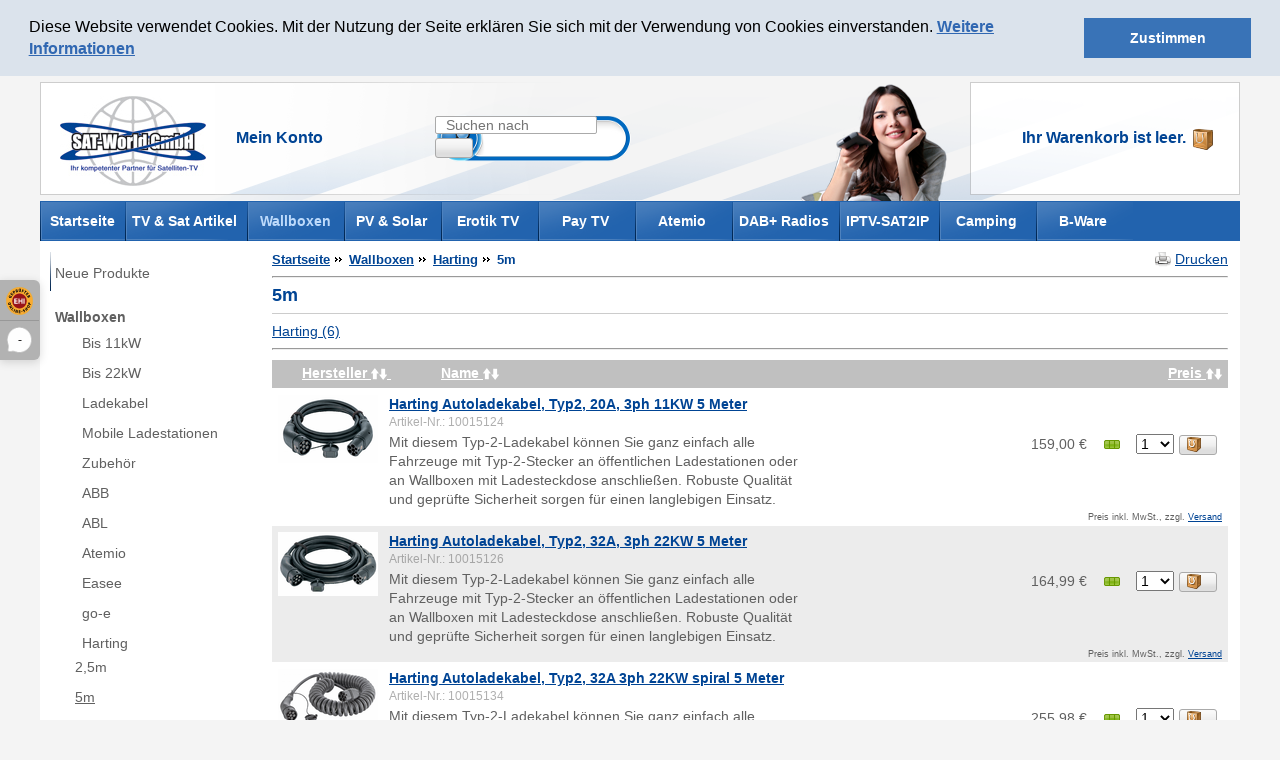

--- FILE ---
content_type: text/html; charset=utf-8
request_url: https://www.sat-world.com/epages/Satworld.sf/de_DE/?ObjectPath=/Shops/Satworld/Categories/Wallboxen/Harting/5m
body_size: 12410
content:
<!--[if gte IE 8]>
<meta http-equiv="X-UA-Compatible" content="IE=Edge">
<![endif]-->
<!DOCTYPE html>
<html lang="de">
<head>

    <meta charset="utf-8" />
    <title>5m - SAT-World GmbH - Ihr kompetenter Partner für Unterhaltungselektronik</title>
<script type="text/javascript" src="/epages/Satworld.sf/de_DE/?ViewAction=SF-ViewJQueryConfig&amp;ObjectID=14678&amp;CurrencyID=EUR&amp;CacheName=Satworld-6.14.4-0"></script>


<script type="text/javascript">
(function(j){
    j.canvas = {
			fontRoot                     : ["", "WebRoot", "Satworld", "5139", "D20C", "544D", "2DEC", "8E9F", "4DEB", "AE2C", "ECD3"].join("/")
    };
})(jQueryConfig);

(function(e){

    e.baseUrl                        = ["https:", "", "www.sat-world.com", "epages", "Satworld.sf", "de_DE"].join("/");


    e.canonicalUrl                   = 'https://www.sat-world.com/Wallboxen/Harting/5m';

    e.objectId                       = '936092';
    e.viewAction                     = 'View';
    e.storeFrontUrl                  = ["https:", "", "www.sat-world.com", "epages", "Satworld.sf"].join("/");
    e.requestProtocolAndServer       = 'https://www.sat-world.com';
    e.webUrl                         = ["https:", "", "www.sat-world.com", "epages", "Satworld.sf", "?ObjectPath=", "Shops", "Satworld", "Categories", "Wallboxen", "Harting", "5m"].join("/");
    e.webUrlSsl                      = ["https:", "", "www.sat-world.com", "epages", "Satworld.sf", "?ObjectPath=", "Shops", "Satworld", "Categories", "Wallboxen", "Harting", "5m"].join("/");
})(epConfig);
</script>

<link   type="text/css"       href="/WebRoot/StoreTypes/6.14.4/Store/GUI/sf.epk.min.css" rel="stylesheet" />

<script type="text/javascript" src="/WebRoot/StoreTypes/6.14.4/Store/GUI/sf.epk.min.js"></script>




<script type="text/javascript">
jQuery.ready( ['ep.base64','jQuery.storage','ep.sslSwitch'], function($){

	var stored = $.localStorage('Catalog::ProductLastViewed.list') || {},
		get =  '' ;

	if( get ){
		stored = $.extend(
			stored,
			ep.base64Decode(get)
		);
	}



	

	var tstampMap = [],
		tstampHash = {},
		image =  undefined;
		
	


	for( var i in stored ){
		var tstamp = stored[i].tstamp;
		tstampMap.push( tstamp );
		tstampHash[ tstamp ] = stored[i];
	}

	tstampMap = tstampMap.sort().reverse(); // sort timestamp array;
	var store = {};
	for( var i=0,iLength=Math.min(tstampMap.length,10) ; i<iLength ; i++ ) {
		var product = tstampHash[ tstampMap[i] ];
		store[ product.id ] = product;
	}

	$(window)
		.on( 'beforeunload', function(){      // register new item on unload
			$.localStorage( 'Catalog::ProductLastViewed.list', store );
		});

	// attach stored data on switch to ssl mode
	ep.sslSwitch.addHandle(function( event, form ){
		$('<input type="hidden">')
			.attr({
				name: 'ProductLastViewed',
				value: ep.base64Encode(store)
			})
			.appendTo(form);
	});
});
</script>



<script type="text/javascript">

window.offscreenBuffering = true;
try{
  window.onerrorbak = window.onerror;
  window.onerror = function(){
    return true;
  };
}
catch(e){
}
</script>

<script type="text/javascript">
jQuery.ready("jQuery.storage", function( $ ){
	$(document)
		.on("click", ".ListItemProductContainer .Headline a, .ListItemProductContainer .ImageArea a", function(){
			var lastcrumb = $("h3 > .BreadcrumbLastItem"),
				breadcrumb = lastcrumb.parent()
					.clone()
					.append('<a class="BreadcrumbItem" href="' + location.href + '">' + lastcrumb.text() + '</a>')
					.children(".BreadcrumbLastItem")
						.remove()
					.end();

			$.sessionStorage("Product::FromCategory", breadcrumb.html() );
		});
});
</script>



<link id="ICCSSLink" href="/WebRoot/Satworld/Shops/Satworld/MediaGallery/css/Default.css" rel="stylesheet" type="text/css" />
<link href="/WebRoot/StoreTypes/6.14.4/Store/SF/css/DesignChangeUserCSS.css" rel="stylesheet" type="text/css" />


<link href="/WebRoot/StoreTypes/6.14.4/Store/SF/Styles/IC_Style_Satworld.css" rel="stylesheet" type="text/css" />


<link rel="shortcut icon" type="image/x-icon" href="/WebRoot/Satworld/Shops/Satworld/favicon.ico" />







  <link rel="canonical" href="https://www.sat-world.com/Wallboxen/Harting/5m" />
  
    
      
        <link rel="alternate" hreflang="en" href="https://www.sat-world.com/epages/Satworld.sf/en_GB/?ObjectPath=/Shops/Satworld/Categories/Wallboxen/Harting/5m" >
      
    
  
    
  



    <link href="/WebRoot/Satworld/Shops/Satworld/Styles/PocketWatch[14]/StorefrontStyle_100.css" rel="stylesheet" type="text/css" />
   
    <!--[if IE]>
    <link href="/WebRoot/StoreTypes/6.14.4/Store/GUI/de_epages/design/css/IEStyles.css" rel="stylesheet" type="text/css" />
    <![endif]-->


  
<script type="text/javascript">
try{
  window.onerror = window.onerrorbak;
}
catch(e){
}
</script>
  
<!-- Begin: User-defined HTML Head area -->
<style type="text/css">
  .ListItemProduct .ListItemProductInfoContainer
  {
    overflow: inherit !important;
    padding-left: 110px !important;
  }

  .CategoryList.ICTwoInARow .ListItemProductContainer 
  {
    float: left;
    width: 49.9% !important;
    height: 200px;
    overflow: hidden !important;
  }

  .CategoryList.ICThreeInARow .ListItemProductContainer 
  {
    float: left;
    width: 24.9% !important;
    height: 200px;
    overflow: hidden !important;
  }

	.CategoryList.ICThreeInARow .ListItemProductTopFloatArea {
		text-align:center;
		width: 100%;
	}
	
	.CategoryList.ICThreeInARow .ListItemProductInfoContainer {
		padding-left: 0px !important;
	}

	.CategoryList.ICThreeInARow .ListItemProductInfoContainer table td {
		text-align: center;
	}

	.CategoryList.ICThreeInARow .ImageWrapper .ImageArea {
		min-height: 0px !important;
	}

  .ProductListFoot
  {
    clear: both !important;
  }
  
/*  .CategoryList.ICThreeInARow .ListItemProductContainer.AlternateRow
  {
    float: right !important;
  }
*/
  
  .CategoryList.ICThreeInARow .ListItemProductContainer .ListItemProductInfoContainer .PriceArea.FloatRight
  {
    float:none !important;
  }
  
	.CategoryList.ICThreeInARow .ListItemProductContainer.WithoutPriceArea .ListItemProductInfoContainer {
		padding-bottom: 0px !important;
	}  
  
  .CategoryList.ICThreeInARow .ListItemProductContainer .TaxAndShippingInfo.AlignRight,
  .CategoryList.ICThreeInARow .ListItemProductContainer .TaxAndShippingInfo *,
  .CategoryList.ICThreeInARow .ListItemProductContainer .TaxAndShippingInfo * *
  {
    text-align: left !important;
  }
  
  /*.CategoryList.ICThreeInARow .ICVariationsTable .ICPriceList
  {
    height: 0 !important;
    max-height: 0 !important;
    width: 0 !important;
    max-width: 0 !important;
    position: relative !important;
  }*/
  
  /*.CategoryList.ICThreeInARow .ICVariationsTable .ic_GraduatedPrices
  {
    margin-left: 20px;
    margin-top: 20px;
    width: 110px !important;
    position: absolute;
  }*/
  
  .PLViewSwitch
  {
    float: right !important;
    margin-bottom: 10px !important;
  }
  
  .PLViewSwitch + a.LinkPrintView
  {
    margin-right: 10px;
  }
  
  .PLViewSwitch .SwitchLayout
  {
    float: left;
    margin-right: 10px;
  }

  .PLViewSwitch .SwitchLayout>i
  {
    height: 15px;
    line-height: 18px;
    width: 14px;
    padding-left: 4px;
    padding-right: 4px;
    cursor: pointer;
    display: block;
    background: none no-repeat center center transparent;
    background-image: url('/WebRoot/Satworld/Shops/Satworld/MediaGallery/innochange/listen_sprite.png') !important;
  }
  
  #btnSingleRow i
  {
    background-position: 2px -2px;
  }
  #btnHalf i
  {
  	background-position: -17px -2px;
  }
  #btnBoxes i
  {
   background-position: -36px -2px;
  }
  #btnSingleRow.Active i
  {
    background-position: -54px -2px;
  }
  #btnHalf.Active i
  {
    background-position: -73px -2px;
  }
  #btnBoxes.Active i
  {
    background-position: -92px -2px;
  }

div.ProductListHead div.InnerHead {
    margin: 10px 0 0 24px;
    padding: 0 6px;
}
.ProductListHead.ICKeyWord .InnerHead span {
    color: #FF8300;
    font-family: Trebuchet MS,Verdana,Arial,Helvetica;
    font-size: 24px;
    font-weight: bold;
}
span.IEFix {
    display: block;
    height: 30px;
}
</style>
<script type="text/javascript">
  jq(window).load(function(){
    var calcHeight = function(){
    	jq('.ListItemProductContainer').removeClass('WithoutPriceArea').height('auto');
    	jq('.ListItemProductContainer .ImageArea').height('auto');
    	
    	var startindex = 0;
    	var lastindex = 0;
    	var imageboxheight = 0;
    	var boxheight = 0;
    	
    	var checkelements = jq('.CategoryList').children();
    	
    	var elementsperline = 1;
    	if (jq('.CategoryList').hasClass('ICTwoInARow')) { elementsperline = 2; }

    	if (jq('.CategoryList').hasClass('ICThreeInARow')) { 
    		elementsperline = 4; 
    		jq('.ListItemProductContainer div.Description').addClass('HideElement'); 
    		jq('.ListItemProductContainer div.ImageWrapper').removeClass('FloatLeft');
    		
    		jq('.ListItemProductContainer table.ICVariationsTable').each(function(){
    			var variationlist = jq('tr',this);
    			if (variationlist.length > 1) { 
    				jq(this).addClass('HideElement'); 
    				jq('.PriceArea',jq(this).parents('.ListItemProductContainer')).addClass('HideElement'); 
    				jq(this).parents('.ListItemProductContainer').addClass('WithoutPriceArea');
    			}
    		});

	    	for (var i=0;i<checkelements.length;i++) {
	    		if(jq(checkelements[i]).hasClass('ProductListHead')) {
	    			if (startindex>0 || lastindex>startindex) {
	    				jq('.ListItemProductContainer .ImageArea').slice(startindex,lastindex).height(imageboxheight);
	    			}
	    			imageboxheight = 0;
	    			startindex=lastindex;
	    		}
	    		if (jq(checkelements[i]).hasClass('ListItemProductContainer')) {
	    			console.log(jq('.ImageArea img',checkelements[i]));
	    			console.log(jq('.ImageArea img',checkelements[i]).attr('title'));
	    			console.log(jq('.ImageArea img',checkelements[i]).height());
	    		
		    		if (jq('.ImageArea img',checkelements[i]).height()+5 > imageboxheight) {
		    			imageboxheight = jq('.ImageArea img',checkelements[i]).height()+5;
		    		}
		    		lastindex++;
					}
	    		if (((startindex<lastindex) && ((lastindex-startindex)%elementsperline)==0) || (i+1 == checkelements.length)) {
	    			jq('.ListItemProductContainer .ImageArea').slice(startindex,lastindex).height(imageboxheight);
	    			imageboxheight = 0;
	    			startindex=lastindex;
	    		}
				}
    	} else {
	    	jq('.ListItemProductContainer div.Description, .ListItemProductContainer table.ICVariationsTable, .ListItemProductContainer .PriceArea').removeClass('HideElement');
	    	jq('.ListItemProductContainer div.ImageWrapper').addClass('FloatLeft');
    	}
    	
    	var startindex = 0;
    	var lastindex = 0;
    	for (var i=0;i<checkelements.length;i++) {
    		if(jq(checkelements[i]).hasClass('ProductListHead')) {
    			if (startindex>0 || lastindex>startindex) {
    				jq('.ListItemProductContainer').slice(startindex,lastindex).height(boxheight);
    			}
    			boxheight = 0;
    			startindex=lastindex;
    		}
    	
    		if (jq(checkelements[i]).hasClass('ListItemProductContainer')) {
	    		if (jq(checkelements[i]).height()+5 > boxheight) {
	    			boxheight = jq(checkelements[i]).height()+5;
	    		}
	    		lastindex++;
				}
				
    		if (((startindex<lastindex) && ((lastindex-startindex)%elementsperline)==0) || (i+1 == checkelements.length)) {
    			jq('.ListItemProductContainer').slice(startindex,lastindex).height(boxheight);
    			boxheight = 0;
    			startindex=lastindex;
    		}
    	}
    }
    
    if (jq('.OrderSelector, #ep-PageSize').length > 0) {
      var PagerContainer = jq('.ContentArea .ContentAreaInner .ContentAreaWrapper');
      var LayoutSwitchContainer = jq('<span>').addClass('PLViewSwitch');

      var BtnSingleRow = jq('<span>').html('<i></i>').attr('id','btnSingleRow').addClass('SwitchLayout').addClass('Layout1InARow');
      var BtnHalf      = jq('<span>').html('<i></i>').attr('id','btnHalf').addClass('SwitchLayout').addClass('Layout2InARow');
      var BtnBoxes     = jq('<span>').html('<i></i>').attr('id','btnBoxes').addClass('SwitchLayout').addClass('Layout3InARow');
      
      jq(LayoutSwitchContainer).append(BtnSingleRow).append(BtnHalf).append(BtnBoxes);
      
      jq(LayoutSwitchContainer).prependTo(PagerContainer);
      
      // Layout wird manuell geswitched
      jq('.SwitchLayout',LayoutSwitchContainer).click(function(){
        var sl = this
        var newClass;
        if (jq(sl).hasClass('Layout3InARow'))
        {
          newClass = "ICThreeInARow";
        }
        else if (jq(sl).hasClass('Layout2InARow'))
        {
          newClass = "ICTwoInARow";
        }
        else if (jq(sl).hasClass('Layout1InARow'))
        {
          newClass = "ICSingleRow";
        }
        jq('span',LayoutSwitchContainer).removeClass('Active');
        jq(this).addClass('Active');
        
        jq('.CategoryList').removeClass("ICThreeInARow").removeClass('ICTwoInARow').removeClass("ICSingleRow").addClass(newClass);
        // speichere die aktuelle einstellung in einem cookie
        jq.cookie('ICCatLayout',newClass, { path: '/', expires: 10000 });
        calcHeight();
      });
      
      // Ändere Layout der Kategorie mittels Cookie
      jq('.CategoryList').each(function(){
        // prüfe ob ein Cookie vorhanden ist, mit dem das Kategorielayout beinflusst wird. Wenn ja, lies es aus und Ã¤ndere das layout :)
        if(jQuery.cookie('ICCatLayout')) {
          var newClass = jQuery.cookie('ICCatLayout');
          jq(this).removeClass("ICThreeInARow").removeClass('ICTwoInARow').removeClass("ICSingleRow").addClass(newClass);
          jq('span',LayoutSwitchContainer).removeClass('Active');
          if (newClass == "ICThreeInARow")
          {
            jq(BtnBoxes).addClass('Active');
          }
          else if (newClass == "ICTwoInARow")
          {
            jq(BtnHalf).addClass('Active');
          }
          else if (newClass == "ICSingleRow")
          {
            jq(BtnSingleRow).addClass('Active');
          }
          calcHeight();          
        }
      });
    }
  });
</script>

<style type="text/css">
/* some fixes */

.ICVariationsTable .ICPriceList {
    width: 120px;
}

.ProductListMore.ICKeyWord {
	  clear: both;
}

.ProductListHead.ICKeyWord {
    background: none repeat scroll 0 0 rgba(0, 0, 0, 0);
    border-bottom: 1px solid #CCCCCC;
    border-top: 1px solid #CCCCCC;
    clear: both;
}
</style>

<style type="text/css">
/* satworld */

.ICVariationsTable .ICPriceList .ic_GraduatedPrices .SpecialAdd.FloatLeft form#BasketForm_0_1.ShowInlineElement a .SpecialAddInner span.ICFrom
{ 
display: none;
}

.ICVariationsTable .ICPriceList .ic_GraduatedPrices .SpecialAdd.FloatLeft form#BasketForm_0_1.ShowInlineElement a .SpecialAddInner span.ICQuantity
{ 
display: none;
}

.ICVariationsTable .ICPriceList .ic_GraduatedPrices .SpecialAdd.FloatLeft form#BasketForm_1_1.ShowInlineElement a .SpecialAddInner span.ICFrom
{ 
display: none;
}

.ICVariationsTable .ICPriceList .ic_GraduatedPrices .SpecialAdd.FloatLeft form#BasketForm_1_1.ShowInlineElement a .SpecialAddInner span.ICQuantity
{ 
display: none;
}

.ICVariationsTable .ICPriceList .ic_GraduatedPrices .SpecialAdd.FloatLeft form#BasketForm_2_1.ShowInlineElement a .SpecialAddInner span.ICFrom
{ 
display: none;
}

.ICVariationsTable .ICPriceList .ic_GraduatedPrices .SpecialAdd.FloatLeft form#BasketForm_2_1.ShowInlineElement a .SpecialAddInner span.ICQuantity
{ 
display: none;
}

.ICVariationsTable .ICPriceList .ic_GraduatedPrices .SpecialAdd.FloatLeft form#BasketForm_3_1.ShowInlineElement a .SpecialAddInner span.ICFrom
{ 
display: none;
}

.ICVariationsTable .ICPriceList .ic_GraduatedPrices .SpecialAdd.FloatLeft form#BasketForm_3_1.ShowInlineElement a .SpecialAddInner span.ICQuantity
{ 
display: none;
}


.ICVariationsTable .ICPriceList .ic_GraduatedPrices .SpecialAdd.FloatLeft form#BasketForm_4_1.ShowInlineElement a .SpecialAddInner span.ICFrom
{ 
display: none;
}

.ICVariationsTable .ICPriceList .ic_GraduatedPrices .SpecialAdd.FloatLeft form#BasketForm_4_1.ShowInlineElement a .SpecialAddInner span.ICQuantity
{ 
display: none;
}


.ICVariationsTable .ICPriceList .ic_GraduatedPrices .SpecialAdd.FloatLeft form#BasketForm_5_1.ShowInlineElement a .SpecialAddInner span.ICFrom
{ 
display: none;
}

.ICVariationsTable .ICPriceList .ic_GraduatedPrices .SpecialAdd.FloatLeft form#BasketForm_5_1.ShowInlineElement a .SpecialAddInner span.ICQuantity
{ 
display: none;
}


.ICVariationsTable .ICPriceList .ic_GraduatedPrices .SpecialAdd.FloatLeft form#BasketForm_6_1.ShowInlineElement a .SpecialAddInner span.ICFrom
{ 
display: none;
}

.ICVariationsTable .ICPriceList .ic_GraduatedPrices .SpecialAdd.FloatLeft form#BasketForm_6_1.ShowInlineElement a .SpecialAddInner span.ICQuantity
{ 
display: none;
}


.ICVariationsTable .ICPriceList .ic_GraduatedPrices .SpecialAdd.FloatLeft form#BasketForm_7_1.ShowInlineElement a .SpecialAddInner span.ICFrom
{ 
display: none;
}

.ICVariationsTable .ICPriceList .ic_GraduatedPrices .SpecialAdd.FloatLeft form#BasketForm_7_1.ShowInlineElement a .SpecialAddInner span.ICQuantity
{ 
display: none;
}

.ICVariationsTable .ICPriceList .ic_GraduatedPrices .SpecialAdd.FloatLeft form#BasketForm_8_1.ShowInlineElement a .SpecialAddInner span.ICFrom
{ 
display: none;
}

.ICVariationsTable .ICPriceList .ic_GraduatedPrices .SpecialAdd.FloatLeft form#BasketForm_8_1.ShowInlineElement a .SpecialAddInner span.ICQuantity
{ 
display: none;
}

.ICVariationsTable .ICPriceList .ic_GraduatedPrices .SpecialAdd.FloatLeft form#BasketForm_9_1.ShowInlineElement a .SpecialAddInner span.ICFrom
{ 
display: none;
}

.ICVariationsTable .ICPriceList .ic_GraduatedPrices .SpecialAdd.FloatLeft form#BasketForm_9_1.ShowInlineElement a .SpecialAddInner span.ICQuantity
{ 
display: none;
}
.Links .ic_GraduatedPrices .SpecialAdd.FloatLeft form#BasketForm_0_1.ShowInlineElement a .SpecialAddInner span.ICFrom
{ 
display: none;
}

.Links .ic_GraduatedPrices .SpecialAdd.FloatLeft form#BasketForm_0_1.ShowInlineElement a .SpecialAddInner span.ICQuantity
{ 
display: none;
}
</style>

<link rel="stylesheet" type="text/css" href="https://sat-world.com/WebRoot/Icons/cookieconsent.min.css" />
<script src="https://sat-world.com/WebRoot/Icons/cookieconsent.min.js"></script>
<script>
    window.addEventListener("load", function(){
    window.cookieconsent.initialise({
      "palette": {
        "popup": {
          "background": "#DBE3EC"
        },
        "button": {
          "background": "#3973B7"
        }
      },
      "position": "top",
      "static": true,
      "content": {
          "message": "Diese Website verwendet Cookies. Mit der Nutzung der Seite erklären Sie sich mit der Verwendung von Cookies einverstanden. <a href=\"https://www.sat-world.com/epages/Satworld.sf/de_DE/?ObjectPath=/Shops/Satworld/Categories/PrivacyPolicy\"><font color=\"3168B2\"><b><u>Weitere Informationen<\/u><\/b><\/font><\/a>",
          "dismiss": "Zustimmen",
          "link": "",
          "href": ""
      }
    })});
</script>
<!-- End: User-defined HTML Head area -->
<script type="text/javascript">

(function(win){
  if( !jQuery.fn.jquerysdk ){
    jQuery.noConflict(true);

    var $ = jQuery,
      noConflict = $.config.noConflict;

    if( !noConflict ){
      win.$ = $;
    }
    else if( typeof noConflict == 'string' ){
      win[ noConflict ] = $;
    }
  }
  
    try{
      win.onerror = function() {
        return true;
      };
    }
    catch(e){
    }
  
})(window);
</script>




	

</head>

<body class="epages" lang="de" >


 <!-- Class: Category // $VAR1 = '3296';
 -->  <div class="Layout1 GeneralLayout Div Wallboxen 100">
  
        
          <div class="Header HorizontalNavBar">
            <div class="PropertyContainer">
              <div class="SizeContainer">
                                                                           
  
  
<div class="ShopLogo NavBarElement0">

  <a href="?ObjectPath=/Shops/Satworld/Categories" class="ShowElement"
  ><img src=
            "/WebRoot/Satworld/Shops/Satworld/Styles/PocketWatch[14]/logo.jpg"
            
        alt="SAT-World GmbH - Ihr kompetenter Partner für Unterhaltungselektronik"
        
        /></a>


</div>
<div class=" NavBarElement1" id="NavElement_406710">
  
  <div class="NavigationText NavBarElement1 " >
  <div style="width:20px">&nbsp;</div>
  </div>
  
</div>
<div class="NavigationElement NavBarElement2 SSLSwitch " >
  <form name="MyAccount" method="post" action="https://www.sat-world.com/epages/Satworld.sf/de_DE/?ObjectPath=/Shops/Satworld&amp;ViewAction=ViewMyAccount">
   <input type="hidden" name="SessionID" value="">
   <input type="submit" value="Mein Konto" class="Action Link CursorPointer"/>
  </form>
</div>
<div class="SearchElement NavBarElement4">

    
      
    
  
    

  <form class="ep-metaparse ep.uiForm()" id="RemoteSearch4" action="?ObjectID=14678" method="post">
    <div class="ContextBoxBody">
        <div class="Entry">
            <div class="InputField SearchForm">
                <input type="hidden" name="ViewAction" value="RemoteSearchProducts" />
                <input class="Search" type="text" name="SearchString" id="RemoteSearchSuggest4" placeholder="Suchen nach" autocomplete="off" />
                <button class="ep-metaparse ep.uiInput()" name="SearchButton" type="submit" title="Suche starten">
                  <span class="ep-sprite ep-sprite-s ep-uiInput-buttonSpriteOnly Icon SearchIcon"></span>
                </button>
            </div>
            <script type="text/javascript">
            jQuery.ready("de_epages.remotesearch.ui.suggest",function($){
              de_epages("#RemoteSearchSuggest4")
                .remotesearchUiSuggest({
                  suggestUrl : "/rs/product/Satworld/5139D359-79D3-BFAD-FFE1-4DEBAE2CECBD/suggest/jsonp?lang=de"
                });
            });
            </script>
        </div>
    </div>
  </form>



  

</div>




 

<div class="NavBarElement5 NavElementIcon ">

  

  
    <span>Ihr Warenkorb ist leer.</span>
  

  
    <span>
      <img src="/WebRoot/StoreTypes/6.14.4/Store/SF/Icon/OrangeGlossy/ico_m_basket.png"  class="FloatRight"  />
    </span>
  

</div>


  
  

              </div>
            </div>
          </div>
          <div class="NavBarTop HorizontalNavBar">
            <div class="PropertyContainer">
              <div class="SizeContainer">
                                                                         
  
  
<div class="NavigationElement  NavBarElement0"><a href="?ObjectPath=/Shops/Satworld/Categories">Startseite</a></div>



                                                           
  
  
    <ul class="HorizontalDisplay NavBarElement1 ReloadOnOrientationChange">
    
          
    
                              
            
                              
            
                              
            
                              
            
          
        
        
        
        <li class="NavigationElement "><em><a href="?ObjectPath=/Shops/Satworld/Categories/Category1">TV &amp; Sat Artikel</a></em></li>
        
      
    
          
    
                              
            
                              
            
                              
            
                              
            
          
        
        
        
        <li class="NavigationElement Active "><em><a href="?ObjectPath=/Shops/Satworld/Categories/Wallboxen">Wallboxen</a></em></li>
        
      
    
          
    
                              
            
                              
            
                              
            
                              
            
          
        
        
        
        <li class="NavigationElement "><em><a href="?ObjectPath=/Shops/Satworld/Categories/PV__Solar">PV &amp; Solar</a></em></li>
        
      
    
          
    
                              
            
                              
            
                              
            
                              
            
          
        
        
        
        <li class="NavigationElement "><em><a href="?ObjectPath=/Shops/Satworld/Categories/Erotik_TV">Erotik TV</a></em></li>
        
      
    
          
    
                              
            
                              
            
                              
            
                              
            
          
        
        
        
        <li class="NavigationElement "><em><a href="?ObjectPath=/Shops/Satworld/Categories/Pay_TV">Pay TV</a></em></li>
        
      
    
          
    
                              
            
                              
            
                              
            
                              
            
          
        
        
        
        <li class="NavigationElement "><em><a href="?ObjectPath=/Shops/Satworld/Categories/Category2">Atemio</a></em></li>
        
      
    
          
    
                              
            
                              
            
                              
            
                              
            
          
        
        
        
        <li class="NavigationElement "><em><a href="?ObjectPath=/Shops/Satworld/Categories/DAB_Radios">DAB+ Radios</a></em></li>
        
      
    
          
    
                              
            
                              
            
                              
            
                              
            
          
        
        
        
        <li class="NavigationElement "><em><a href="?ObjectPath=/Shops/Satworld/Categories/IPTV__SAT2IP">IPTV-SAT2IP</a></em></li>
        
      
    
          
    
                              
            
                              
            
                              
            
                              
            
          
        
        
        
        <li class="NavigationElement "><em><a href="?ObjectPath=/Shops/Satworld/Categories/Camping">Camping</a></em></li>
        
      
    
          
    
                              
            
                              
            
                              
            
                              
            
          
        
        
        
        <li class="NavigationElement "><em><a href="?ObjectPath=/Shops/Satworld/Categories/B-Ware">B-Ware</a></em></li>
        
      
    
    </ul>
  
  


  
  

              </div>
            </div>
          </div>
        
  <div class="Middle ICFullWidth">
        
        <!--[if IE 7]><span id="NavBarLeftFix"></span><![endif]-->
        <div class="NavBarLeft VerticalNavBar">
          
<div class="PropertyContainer">
  <div class="SizeContainer">

<div class="NavigationElement  NavBarElement0"><a href="?ObjectPath=/Shops/Satworld/Categories/SpecialOffers">Neue Produkte</a></div>

  
  
                           
                                           
                                          
  
  

  
  
    
    
  
  

  
                               
            
    
    
  
  
  
    
    
  

  

  

    

  

  
  
  <div class="ICTreeBoxXLevel ContextBox CategoriesBox NavBarElement1" id="NavElement_406700">
    
  <div class="BoxContainer">
    
    <div class="ContextBoxBody CategoriesTreeBox" id="NavBarElementID406700">
     
        
        
          
        
        
        
        

        

<ul>
  
    
    
    
      
      
        
        
      
      
      
    
  
    
    
    
      
      
        <li class="ICContextBoxHead">
          <a class="ICContextBoxHead" href="?ObjectPath=/Shops/Satworld/Categories/Wallboxen"><span>Wallboxen</span></a></li>
        
      
      
        
        

<ul>
  
    
    
    
      
      
          
      
      
      
      
    
  
    
    
    
      
      
          
      <li 
          class="HasSubCategories">
        <a href="?ObjectPath=/Shops/Satworld/Categories/Wallboxen/Bis_11_KW" onclick="return false;" ><img src="/WebRoot/StoreTypes/6.14.4/Store/BO/icons/general_img_transparentpixel.gif"
          
          class="TreeNode HasSubCategories " alt=""
        id="Trigger406700Category786443" /></a>

      
        <em><a href="?ObjectPath=/Shops/Satworld/Categories/Wallboxen/Bis_11_KW">Bis 11kW</a></em>
      
      
      
      
      
      
      
    
  
    
    
    
      
      
          
      <li 
          class="HasSubCategories">
        <a href="?ObjectPath=/Shops/Satworld/Categories/Wallboxen/Bis_22_KW" onclick="return false;" ><img src="/WebRoot/StoreTypes/6.14.4/Store/BO/icons/general_img_transparentpixel.gif"
          
          class="TreeNode HasSubCategories " alt=""
        id="Trigger406700Category786444" /></a>

      
        <em><a href="?ObjectPath=/Shops/Satworld/Categories/Wallboxen/Bis_22_KW">Bis 22kW</a></em>
      
      
      
      
      
      
      
    
  
    
    
    
      
      
          
      <li 
          class="HasSubCategories">
        <a href="?ObjectPath=/Shops/Satworld/Categories/Wallboxen/Ladekabel" onclick="return false;" ><img src="/WebRoot/StoreTypes/6.14.4/Store/BO/icons/general_img_transparentpixel.gif"
          
          class="TreeNode HasSubCategories " alt=""
        id="Trigger406700Category936023" /></a>

      
        <em><a href="?ObjectPath=/Shops/Satworld/Categories/Wallboxen/Ladekabel">Ladekabel</a></em>
      
      
      
      
      
      
      
    
  
    
    
    
      
      
          
      <li 
          class="HasSubCategories">
        <a href="?ObjectPath=/Shops/Satworld/Categories/Wallboxen/Mobile_Ladestationen" onclick="return false;" ><img src="/WebRoot/StoreTypes/6.14.4/Store/BO/icons/general_img_transparentpixel.gif"
          
          class="TreeNode HasSubCategories " alt=""
        id="Trigger406700Category803876" /></a>

      
        <em><a href="?ObjectPath=/Shops/Satworld/Categories/Wallboxen/Mobile_Ladestationen">Mobile Ladestationen</a></em>
      
      
      
      
      
      
      
    
  
    
    
    
      
      
          
      <li 
          class="NoSubCategories">
        <a href="?ObjectPath=/Shops/Satworld/Categories/Wallboxen/Zubehoer"  ><img src="/WebRoot/StoreTypes/6.14.4/Store/BO/icons/general_img_transparentpixel.gif"
          
          class="TreeNode NoSubCategories" alt=""
        id="Trigger406700Category801556" /></a>

      
        <em><a href="?ObjectPath=/Shops/Satworld/Categories/Wallboxen/Zubehoer">Zubehör</a></em>
      
      
      
      
      
      
      </li>
    
  
    
    
    
      
      
          
      <li 
          class="NoSubCategories">
        <a href="?ObjectPath=/Shops/Satworld/Categories/Wallboxen/ABB"  ><img src="/WebRoot/StoreTypes/6.14.4/Store/BO/icons/general_img_transparentpixel.gif"
          
          class="TreeNode NoSubCategories" alt=""
        id="Trigger406700Category840746" /></a>

      
        <em><a href="?ObjectPath=/Shops/Satworld/Categories/Wallboxen/ABB">ABB</a></em>
      
      
      
      
      
      
      </li>
    
  
    
    
    
      
      
          
      <li 
          class="NoSubCategories">
        <a href="?ObjectPath=/Shops/Satworld/Categories/Wallboxen/ABL"  ><img src="/WebRoot/StoreTypes/6.14.4/Store/BO/icons/general_img_transparentpixel.gif"
          
          class="TreeNode NoSubCategories" alt=""
        id="Trigger406700Category812382" /></a>

      
        <em><a href="?ObjectPath=/Shops/Satworld/Categories/Wallboxen/ABL">ABL</a></em>
      
      
      
      
      
      
      </li>
    
  
    
    
    
      
      
          
      <li 
          class="HasSubCategories">
        <a href="?ObjectPath=/Shops/Satworld/Categories/Wallboxen/Atemio" onclick="return false;" ><img src="/WebRoot/StoreTypes/6.14.4/Store/BO/icons/general_img_transparentpixel.gif"
          
          class="TreeNode HasSubCategories " alt=""
        id="Trigger406700Category936095" /></a>

      
        <em><a href="?ObjectPath=/Shops/Satworld/Categories/Wallboxen/Atemio">Atemio</a></em>
      
      
      
      
      
      
      
    
  
    
    
    
      
      
          
      <li 
          class="NoSubCategories">
        <a href="?ObjectPath=/Shops/Satworld/Categories/Wallboxen/Easee"  ><img src="/WebRoot/StoreTypes/6.14.4/Store/BO/icons/general_img_transparentpixel.gif"
          
          class="TreeNode NoSubCategories" alt=""
        id="Trigger406700Category858970" /></a>

      
        <em><a href="?ObjectPath=/Shops/Satworld/Categories/Wallboxen/Easee">Easee</a></em>
      
      
      
      
      
      
      </li>
    
  
    
    
    
      
      
          
      <li 
          class="NoSubCategories">
        <a href="?ObjectPath=/Shops/Satworld/Categories/Wallboxen/goe"  ><img src="/WebRoot/StoreTypes/6.14.4/Store/BO/icons/general_img_transparentpixel.gif"
          
          class="TreeNode NoSubCategories" alt=""
        id="Trigger406700Category812387" /></a>

      
        <em><a href="?ObjectPath=/Shops/Satworld/Categories/Wallboxen/goe">go-e</a></em>
      
      
      
      
      
      
      </li>
    
  
    
    
    
      
      
          
      <li 
          class="HasSubCategoriesMinus">
        <a href="?ObjectPath=/Shops/Satworld/Categories/Wallboxen/Harting" onclick="return false;" ><img src="/WebRoot/StoreTypes/6.14.4/Store/BO/icons/general_img_transparentpixel.gif"
          
          class="TreeNode HasSubCategoriesMinus " alt=""
        id="Trigger406700Category936090" /></a>

      
        <em><a href="?ObjectPath=/Shops/Satworld/Categories/Wallboxen/Harting">Harting</a></em>
      
      
      
      
      
      
        
        

<ul>
  
    
    
    
      
      
          
      <li 
          class="NoSubCategories">
        <a href="?ObjectPath=/Shops/Satworld/Categories/Wallboxen/Harting/25m"  ><img src="/WebRoot/StoreTypes/6.14.4/Store/BO/icons/general_img_transparentpixel.gif"
          
          class="TreeNode NoSubCategories" alt=""
        id="Trigger406700Category936091" /></a>

      
        <em><a href="?ObjectPath=/Shops/Satworld/Categories/Wallboxen/Harting/25m">2,5m</a></em>
      
      
      
      
      
      
      </li>
    
  
    
    
    
      
      
          
      <li 
          class="NoSubCategories">
        <a href="?ObjectPath=/Shops/Satworld/Categories/Wallboxen/Harting/5m"  ><img src="/WebRoot/StoreTypes/6.14.4/Store/BO/icons/general_img_transparentpixel.gif"
          
          class="TreeNode NoSubCategories" alt=""
        id="Trigger406700Category936092" /></a>

      
        <em><a class="CategoryLink ActiveNode" href="?ObjectPath=/Shops/Satworld/Categories/Wallboxen/Harting/5m">5m</a></em>
      
      
      
      
      
      
      </li>
    
  
    
    
    
      
      
          
      <li 
          class="NoSubCategories">
        <a href="?ObjectPath=/Shops/Satworld/Categories/Wallboxen/Harting/75m"  ><img src="/WebRoot/StoreTypes/6.14.4/Store/BO/icons/general_img_transparentpixel.gif"
          
          class="TreeNode NoSubCategories" alt=""
        id="Trigger406700Category936093" /></a>

      
        <em><a href="?ObjectPath=/Shops/Satworld/Categories/Wallboxen/Harting/75m">7,5m</a></em>
      
      
      
      
      
      
      </li>
    
  
    
    
    
      
      
          
      <li 
          class="NoSubCategories">
        <a href="?ObjectPath=/Shops/Satworld/Categories/Wallboxen/Harting/10m"  ><img src="/WebRoot/StoreTypes/6.14.4/Store/BO/icons/general_img_transparentpixel.gif"
          
          class="TreeNode NoSubCategories" alt=""
        id="Trigger406700Category936094" /></a>

      
        <em><a href="?ObjectPath=/Shops/Satworld/Categories/Wallboxen/Harting/10m">10m</a></em>
      
      
      
      
      
      
      </li>
    
  
</ul>


        
      
      </li>
    
  
    
    
    
      
      
          
      <li 
          class="NoSubCategories">
        <a href="?ObjectPath=/Shops/Satworld/Categories/Wallboxen/Heidelberg"  ><img src="/WebRoot/StoreTypes/6.14.4/Store/BO/icons/general_img_transparentpixel.gif"
          
          class="TreeNode NoSubCategories" alt=""
        id="Trigger406700Category812381" /></a>

      
        <em><a href="?ObjectPath=/Shops/Satworld/Categories/Wallboxen/Heidelberg">Heidelberg</a></em>
      
      
      
      
      
      
      </li>
    
  
    
    
    
      
      
          
      <li 
          class="NoSubCategories">
        <a href="?ObjectPath=/Shops/Satworld/Categories/Wallboxen/hesotec_electrify"  ><img src="/WebRoot/StoreTypes/6.14.4/Store/BO/icons/general_img_transparentpixel.gif"
          
          class="TreeNode NoSubCategories" alt=""
        id="Trigger406700Category818994" /></a>

      
        <em><a href="?ObjectPath=/Shops/Satworld/Categories/Wallboxen/hesotec_electrify">hesotec electrify</a></em>
      
      
      
      
      
      
      </li>
    
  
    
    
    
      
      
          
      <li 
          class="HasSubCategories">
        <a href="?ObjectPath=/Shops/Satworld/Categories/Wallboxen/Kathrein" onclick="return false;" ><img src="/WebRoot/StoreTypes/6.14.4/Store/BO/icons/general_img_transparentpixel.gif"
          
          class="TreeNode HasSubCategories " alt=""
        id="Trigger406700Category1147654" /></a>

      
        <em><a href="?ObjectPath=/Shops/Satworld/Categories/Wallboxen/Kathrein">Kathrein</a></em>
      
      
      
      
      
      
      
    
  
    
    
    
      
      
          
      <li 
          class="NoSubCategories">
        <a href="?ObjectPath=/Shops/Satworld/Categories/Wallboxen/KEBA"  ><img src="/WebRoot/StoreTypes/6.14.4/Store/BO/icons/general_img_transparentpixel.gif"
          
          class="TreeNode NoSubCategories" alt=""
        id="Trigger406700Category812385" /></a>

      
        <em><a href="?ObjectPath=/Shops/Satworld/Categories/Wallboxen/KEBA">KEBA</a></em>
      
      
      
      
      
      
      </li>
    
  
    
    
    
      
      
          
      <li 
          class="NoSubCategories">
        <a href="?ObjectPath=/Shops/Satworld/Categories/Wallboxen/MENNEKES"  ><img src="/WebRoot/StoreTypes/6.14.4/Store/BO/icons/general_img_transparentpixel.gif"
          
          class="TreeNode NoSubCategories" alt=""
        id="Trigger406700Category812383" /></a>

      
        <em><a href="?ObjectPath=/Shops/Satworld/Categories/Wallboxen/MENNEKES">MENNEKES</a></em>
      
      
      
      
      
      
      </li>
    
  
    
    
    
      
      
          
      <li 
          class="NoSubCategories">
        <a href="?ObjectPath=/Shops/Satworld/Categories/Wallboxen/myenergi"  ><img src="/WebRoot/StoreTypes/6.14.4/Store/BO/icons/general_img_transparentpixel.gif"
          
          class="TreeNode NoSubCategories" alt=""
        id="Trigger406700Category924078" /></a>

      
        <em><a href="?ObjectPath=/Shops/Satworld/Categories/Wallboxen/myenergi">myenergi</a></em>
      
      
      
      
      
      
      </li>
    
  
    
    
    
      
      
          
      <li 
          class="HasSubCategories">
        <a href="?ObjectPath=/Shops/Satworld/Categories/Wallboxen/NRGkick" onclick="return false;" ><img src="/WebRoot/StoreTypes/6.14.4/Store/BO/icons/general_img_transparentpixel.gif"
          
          class="TreeNode HasSubCategories " alt=""
        id="Trigger406700Category812386" /></a>

      
        <em><a href="?ObjectPath=/Shops/Satworld/Categories/Wallboxen/NRGkick">NRGkick</a></em>
      
      
      
      
      
      
      
    
  
    
    
    
      
      
          
      <li 
          class="NoSubCategories">
        <a href="?ObjectPath=/Shops/Satworld/Categories/Wallboxen/TechniSat"  ><img src="/WebRoot/StoreTypes/6.14.4/Store/BO/icons/general_img_transparentpixel.gif"
          
          class="TreeNode NoSubCategories" alt=""
        id="Trigger406700Category860167" /></a>

      
        <em><a href="?ObjectPath=/Shops/Satworld/Categories/Wallboxen/TechniSat">TechniSat</a></em>
      
      
      
      
      
      
      </li>
    
  
    
    
    
      
      
          
      <li 
          class="NoSubCategories">
        <a href="?ObjectPath=/Shops/Satworld/Categories/Wallboxen/Wallbox"  ><img src="/WebRoot/StoreTypes/6.14.4/Store/BO/icons/general_img_transparentpixel.gif"
          
          class="TreeNode NoSubCategories" alt=""
        id="Trigger406700Category812384" /></a>

      
        <em><a href="?ObjectPath=/Shops/Satworld/Categories/Wallboxen/Wallbox">Wallbox</a></em>
      
      
      
      
      
      
      </li>
    
  
    
    
    
      
      
          
      <li 
          class="NoSubCategories">
        <a href="?ObjectPath=/Shops/Satworld/Categories/Wallboxen/Zaptec"  ><img src="/WebRoot/StoreTypes/6.14.4/Store/BO/icons/general_img_transparentpixel.gif"
          
          class="TreeNode NoSubCategories" alt=""
        id="Trigger406700Category952576" /></a>

      
        <em><a href="?ObjectPath=/Shops/Satworld/Categories/Wallboxen/Zaptec">Zaptec</a></em>
      
      
      
      
      
      
      </li>
    
  
</ul>


        
      
      </li>
    
  
    
    
    
      
      
        
        
      
      
      
    
  
    
    
    
      
      
        
        
      
      
      
    
  
    
    
    
      
      
        
        
      
      
      </li>
    
  
    
    
    
      
      
        
        
      
      
      
    
  
    
    
    
      
      
        
        
      
      
      </li>
    
  
    
    
    
      
      
        
        
      
      
      
    
  
    
    
    
      
      
        
        
      
      
      
    
  
    
    
    
      
      
        
        
      
      
      </li>
    
  
</ul>



     
    </div>
  </div>
  
</div>

<script type="text/javascript">
   //init
   var WebServerScriptUrlSSL='https://www.sat-world.com/epages/Satworld.sf/de_DE/';
   initNavElementTree(document.getElementById("NavBarElementID#NavBarElementID"));
</script>



  
  
  
  
  
  
  

<script type="text/x-jquery-tmpl" id="NavElement_747245">
  <div class="ContextBox ProductLastViewedBox NavBarElement2" id="NavElement_747245">
    <div class="BoxContainer">
      <div class="ContextBoxHead">
        <span>Zuletzt gesehen</span>
      </div>
      <div class="ContextBoxBody">
      </div>
    </div>
  </div>
</script>
<script type="text/javascript">
jQuery.ready( 'de_epages.catalog.ui.productLastViewed', function($){
	if( !$.isEmptyObject( $.localStorage('Catalog::ProductLastViewed.list') || {} ) ){
		var scriptBoxElem = $("#"+"NavElement_747245"),
			boxElem = scriptBoxElem.tmpl();

		scriptBoxElem.replaceWith( boxElem );

		boxElem.find(".ContextBoxBody")
			.sub(de_epages)
			.catalogUiProductLastViewed({maxItems: 10 });
	}
});
</script>

<div class=" NavBarElement3" id="NavElement_406703">
  
  <div class="NavigationText NavBarElement3 " >
  <!-- PayPal Logo --><table border="0" cellpadding="10" cellspacing="0" align="center"><tr><td align="center"></td></tr><tr><td align="center"><a href="https://www.paypal.com/de/webapps/mpp/paypal-popup" title="So funktioniert PayPal" onclick="javascript:window.open('https://www.paypal.com/de/webapps/mpp/paypal-popup','WIPaypal','toolbar=no, location=no, directories=no, status=no, menubar=no, scrollbars=yes, resizable=yes, width=715, height=539); return false;"><img src="https://www.paypalobjects.com/webstatic/de_DE/i/de-pp-logo-100px.png" border="0" alt="PayPal Logo"></a></td></tr></table><!-- PayPal Logo -->
  </div>
  
</div>

<div class=" NavBarElement4" id="NavElement_830280">
  
  <div class="NavigationText NavBarElement4 " >
  <p style="text-align: center;"><a href="https://www.idealo.de/preisvergleich/Shop/29071.html"><img src="https://img.idealo.com/folder/Shop/10/5/10581/s1_idealo-partner.png" alt="delogo.gif" style="border: 0px" /></a></p>
  </div>
  
</div>

<div class=" NavBarElement5" id="NavElement_869952">
  
  <div class="NavigationText NavBarElement5 " >
  <p style="text-align: center;"><a id="Geizhals_Preisvergleich" title="Geizhals Preisvergleich" name="Geizhals_Preisvergleich" href="https://geizhals.de/"><img src="https://www.sat-world.com/WebRoot/Satworld/Shops/Satworld/MediaGallery/gh_de.gif" alt="delogo.gif" style="border: 0px" /></a></p>
  </div>
  
</div>

<div class=" NavBarElement6" id="NavElement_406705">
  
  <div class="NavigationText NavBarElement6 " >
  <p style="text-align: center;"><a href="https://cert.ehi-siegel.de/webshop/SAT-World-GmbH_4034190?lang=deu" class="trustprofilePopup" title="Trustprofile" target="_blank"><img src="https://dashboard.trustprofile.com/banners/4000139/4034190/1762153170000.svg" width="64" height="64" alt="Trustprofile Banner" /></a></p>
  </div>
  
</div>

<div class=" NavBarElement7" id="NavElement_406707">
  
  <div class="NavigationText NavBarElement7 " >
  <p style="text-align: center;"><img src="/WebRoot/Satworld/Shops/Satworld/MediaGallery/MasterCard_Visa_Logo.jpg" alt="MasterCard_Visa_Logo.jpg" style="border: 0px none;" height="36" width="109" /></p>
<p>&nbsp;</p>
<p>&nbsp;</p>
  </div>
  
</div>

<div class=" NavBarElement8" id="NavElement_1315181">
  
  <div class="NavigationText NavBarElement8 " >
  <script>(function(n,r){var e=document.createElement("script");e.async=!0,e.src=n+"/sidebar.js?id="+r+"&c="+c(10,r);var t=document.getElementsByTagName("script")[0];t.parentNode.insertBefore(e,t);function c(s,i){var o=Date.now(),a=s*6e4,_=(Math.sin(i)||0)*a;return Math.floor((o+_)/a)}})("https://dashboard.trustprofile.com",4034190);</script>
  </div>
  
</div>

  </div>
</div>

        </div>
    
        <!--[if IE 7]><span id="ContentAreaFix"></span><![endif]-->
        <div class="ContentArea ICFullWidth">
          <div class="ContentAreaInner">
            <div class="ContentAreaWrapper">

              







  <a class="LinkPrintView InPrintViewNotVisible"
     href="javascript:window.print();"
     rel="nofollow">Drucken</a>

<h3>


  
    <a class="BreadcrumbItem" href="?ObjectPath=/Shops/Satworld/Categories">Startseite</a>
  

  
    <a class="BreadcrumbItem" href="?ObjectPath=/Shops/Satworld/Categories/Wallboxen">Wallboxen</a>
  

  
    <a class="BreadcrumbItem" href="?ObjectPath=/Shops/Satworld/Categories/Wallboxen/Harting">Harting</a>
  

  






  <span class="BreadcrumbLastItem">5m</span>

</h3>
<div class="CategoryList">
<hr>

  <h1>5m</h1>
  <div class="CategoryText"></div>
<hr class="Separator" />



   
       
      <div class="FloatLeft" style="width: 200px;">
        
          
             </div><div class="FloatLeft" style="width: 200px;">
            
            
                
                
              
              
              
              
              
              
              <a href="?ObjectID=936092&amp;ViewAction=View&amp;ICManFilter=Harting" >Harting (6)</a><br />
              
            
          
        
      </div><div class="ClearBoth MinimizeHight"></div>
    
  


<hr>







            

             
             
               
                
                <div class="ProductListHead">
                  <div class="InnerHead">
                    <span class="IEFix">
                                      
                  
                  
                  
                  <span class="OrderSelector ICOrderByManufacturer">
                  
                    <a rel="nofollow" href="?ViewAction=View&amp;ObjectID=936092&amp;OrderBy=Manufacturer">Hersteller
                      <i class="Icon ChangeOrderIcon" title="Nach Hersteller sortieren"></i>
                    </a>
                  </span>

                  <span class="OrderSelector OrderByName">
                
                    <a rel="nofollow" href="?ViewAction=View&amp;ObjectID=936092&amp;OrderBy=NameOrAlias">Name
                      <i class="Icon ChangeOrderIcon" title="Nach Name sortieren"></i>
                    </a>


                  </span>

                  <span class="OrderSelector OrderByListPrice">
                
                    <a rel="nofollow" href="?ViewAction=View&amp;ObjectID=936092&amp;OrderBy=ListPrice">Preis
                      <i class="Icon ChangeOrderIcon" title="Nach Preis sortieren"></i>
                    </a>
                  </span>
                  
                  </span>
                  </div>
                </div>



                
                
                  
                  

<div class="ListItemProductContainer ">
  <div class="ListItemProduct"><div class="InfoArea">
    
    <div class="ImageWrapper FloatLeft">
      <div class="ImageArea">
      
        <a href="?ObjectPath=/Shops/Satworld/Products/10015124"><img class="ProductSmallImage" src="/WebRoot/Satworld/Shops/Satworld/6258/1C27/C436/D602/8FB2/AC1E/1D02/1138/10015124_s.png" alt="Harting Autoladekabel, Typ2, 20A, 3ph 11KW 5 Meter" title="Harting Autoladekabel, Typ2, 20A, 3ph 11KW 5 Meter" /></a>
      
      </div>
    </div>
    

      <div class="ListItemProductInfoContainer">
        <table class="HorizontalDisplay FullSize">
          <tr>
            <td class="AlignTop">
              <div class="ListItemProductTopFloatArea">
                <h3 class="Headline">
                  
                    <a href="?ObjectPath=/Shops/Satworld/Products/10015124">Harting Autoladekabel, Typ2, 20A, 3ph 11KW 5 Meter</a>
                </h3>
              </div>
                <span class="ProductNo">Artikel-Nr.: 10015124</span>
            </td>
            <td class="AlignTop">
              
              
                
                  
                    
                  

                  
                    
                      
                    

                  
                
              
            
            </td>
          </tr>
          <tr class="FloatLeft HalfSize">
            <td colspan="2">
              
                <div class="Description">Mit diesem Typ-2-Ladekabel können Sie ganz einfach alle Fahrzeuge mit Typ-2-Stecker an öffentlichen Ladestationen oder an Wallboxen mit Ladesteckdose anschließen. Robuste Qualität und geprüfte Sicherheit sorgen für einen langlebigen Einsatz.<br></div>
                
              
            </td>
          </tr>
          
          <tr class="FloatRight AlignRight">
            <td class="Links AlignRight" colspan="2">
              
              <table class="ICVariationsTable">
                <tr>
                  <td class="ICPriceList"><!-- 1 -->



  

<div class="ic_GraduatedPrices">


 
  
   
     

       
         
         
           
         
       
       

        
        
          
          
          <div class="SpecialAdd FloatLeft">
            <form id="BasketForm_0_1" method="post" action="?" class="ShowInlineElement">
            <a onclick="javascript:jq('#BasketForm_0_1').submit();">
              <input type="hidden" name="Quantity" value="1"  />
              <input type="hidden" name="ChangeObjectID" value="936060" />
              <input type="hidden" name="ChangeAction" value="AddToBasket" />
            
              <input type="hidden" name="ViewObjectID" value="936092" />
              <input type="hidden" name="ViewAction" value="View" />
              
            
            
              
              <div class="SpecialAddInner"><span class="ICFrom">ab</span>
                <span class="ICQuantity">1</span> <span class="ICUnit">Stück</span><br />
                
                  <span class="net">159,00 €</span><br/>
                  
                    <span class="gross">133,61 €</span>
                  
                
              </div>
            
            </a>
            </form>
          </div>
        
        
        <div class="ClearBoth MinimizeHeight"></div>
      
    
  
 




</div>


</td><td class="AlignCenter ICStockLevel">
                  
                    

    
      <div class="DisplayInlineBlock">

        
        
        
        <i class="Icon ProductOnStockIcon" title="Auf Lager
innerhalb 1-2 Tagen lieferbar"></i>
        
        
        

      </div>
      





                  
                  </td>
              
                  <td class="AlignRight ExtraSlimColumn ICBasket">
                    <div class="FloatRight AlignCenter">


  

  
    
    
    

    
      
    

    

                                                           
      <form id="basketForm_0" method="post" action="?" class="ShowInlineElement AddToBasketForm ep-metaparse ep.uiForm()">
        <div class="ShowInlineElement">
        <input type="hidden" name="ChangeObjectID" value="936060" />
        <input type="hidden" name="ChangeAction" value="AddToBasket" />
      
       
  <input type="hidden" name="ViewObjectID" value="936092" />
  <input type="hidden" name="ViewAction" value="View" />
  

      
                                                           

        
        

        




          
          
            
              
                <span class="NoWrap">
                  <select name="Quantity" class="ep-metaparse ep.uiInput()">
                    <option value="1">1</option>
                    <option value="2">2</option>
                    <option value="3">3</option>
                    <option value="4">4</option>
                    <option value="5">5</option>
                    <option value="6">6</option>
                    <option value="7">7</option>
                    <option value="8">8</option>
                    <option value="9">9</option>
                    <option value="10">10</option>
                  </select>
                  
                  
                  <button name="AddToBasket" type="submit" class="ep-metaparse ep.uiInput() ButtonBasket" title="In den Warenkorb">
                    <span class="ep-uiInput-buttonSpriteOnly ep-sprite ep-sprite-s BasketIcon"></span>
                  </button>
                  
                </span>
                
              
            
          

                                                        
        
      
      </div>
    </form>
    
    
  
  

</div>
                  </td>
              
              </tr>
             </table>
            </td>
          </tr>
          
          <tr class="FloatRight AlignRight">
            <td class="Links AlignRight" colspan="2">
              
                <div class="ClearBoth"></div>
                </td>
              </tr>
            </table>

            
              
                
                  
                
                
                 <div class="PriceArea AlignRight FloatRight">
                    
                    <div class="TaxAndShippingInfo AlignRight">
                      
                        <p><span style="font-size:9px; line-height:16px;">Preis inkl. MwSt., zzgl. <font size="2"><a href="?ObjectPath=/Shops/Satworld/Categories/Service/Versandkosten"><span style="font-size: 9px;">Versand</span></a></font><span style="font-size: 9px;"></span> </span></p>
                      
                    </div>
                    
                    
                    
                      
                    
                    
                  </div>
                  <div class="ClearBoth MinimizeHeight"></div>
                
              
            
    </div>
  </div></div>
  <div class="ClearBoth"></div>
</div>

                
                  
                  

<div class="ListItemProductContainer AlternateRow">
  <div class="ListItemProduct"><div class="InfoArea">
    
    <div class="ImageWrapper FloatLeft">
      <div class="ImageArea">
      
        <a href="?ObjectPath=/Shops/Satworld/Products/10015126"><img class="ProductSmallImage" src="/WebRoot/Satworld/Shops/Satworld/6258/20A0/5C8E/C1F2/9B4F/AC1E/1D02/11F6/10015126_s.png" alt="Harting Autoladekabel, Typ2, 32A, 3ph 22KW 5 Meter" title="Harting Autoladekabel, Typ2, 32A, 3ph 22KW 5 Meter" /></a>
      
      </div>
    </div>
    

      <div class="ListItemProductInfoContainer">
        <table class="HorizontalDisplay FullSize">
          <tr>
            <td class="AlignTop">
              <div class="ListItemProductTopFloatArea">
                <h3 class="Headline">
                  
                    <a href="?ObjectPath=/Shops/Satworld/Products/10015126">Harting Autoladekabel, Typ2, 32A, 3ph 22KW 5 Meter</a>
                </h3>
              </div>
                <span class="ProductNo">Artikel-Nr.: 10015126</span>
            </td>
            <td class="AlignTop">
              
              
                
                  
                    
                  

                  
                    
                      
                    

                  
                
              
            
            </td>
          </tr>
          <tr class="FloatLeft HalfSize">
            <td colspan="2">
              
                <div class="Description">Mit diesem Typ-2-Ladekabel können Sie ganz einfach alle Fahrzeuge mit Typ-2-Stecker an öffentlichen Ladestationen oder an Wallboxen mit Ladesteckdose anschließen. Robuste Qualität und geprüfte Sicherheit sorgen für einen langlebigen Einsatz.<br></div>
                
              
            </td>
          </tr>
          
          <tr class="FloatRight AlignRight">
            <td class="Links AlignRight" colspan="2">
              
              <table class="ICVariationsTable">
                <tr>
                  <td class="ICPriceList"><!-- 1 -->



  

<div class="ic_GraduatedPrices">


 
  
   
     

       
         
         
           
         
       
       

        
        
          
          
          <div class="SpecialAdd FloatLeft">
            <form id="BasketForm_1_1" method="post" action="?" class="ShowInlineElement">
            <a onclick="javascript:jq('#BasketForm_1_1').submit();">
              <input type="hidden" name="Quantity" value="1"  />
              <input type="hidden" name="ChangeObjectID" value="936082" />
              <input type="hidden" name="ChangeAction" value="AddToBasket" />
            
              <input type="hidden" name="ViewObjectID" value="936092" />
              <input type="hidden" name="ViewAction" value="View" />
              
            
            
              
              <div class="SpecialAddInner"><span class="ICFrom">ab</span>
                <span class="ICQuantity">1</span> <span class="ICUnit">Stück</span><br />
                
                  <span class="net">164,99 €</span><br/>
                  
                    <span class="gross">138,65 €</span>
                  
                
              </div>
            
            </a>
            </form>
          </div>
        
        
        <div class="ClearBoth MinimizeHeight"></div>
      
    
  
 




</div>


</td><td class="AlignCenter ICStockLevel">
                  
                    

    
      <div class="DisplayInlineBlock">

        
        
        
        <i class="Icon ProductOnStockIcon" title="Auf Lager
innerhalb 1-2 Tagen lieferbar"></i>
        
        
        

      </div>
      





                  
                  </td>
              
                  <td class="AlignRight ExtraSlimColumn ICBasket">
                    <div class="FloatRight AlignCenter">


  

  
    
    
    

    
      
    

    

                                                           
      <form id="basketForm_1" method="post" action="?" class="ShowInlineElement AddToBasketForm ep-metaparse ep.uiForm()">
        <div class="ShowInlineElement">
        <input type="hidden" name="ChangeObjectID" value="936082" />
        <input type="hidden" name="ChangeAction" value="AddToBasket" />
      
       
  <input type="hidden" name="ViewObjectID" value="936092" />
  <input type="hidden" name="ViewAction" value="View" />
  

      
                                                           

        
        

        




          
          
            
              
                <span class="NoWrap">
                  <select name="Quantity" class="ep-metaparse ep.uiInput()">
                    <option value="1">1</option>
                    <option value="2">2</option>
                    <option value="3">3</option>
                    <option value="4">4</option>
                    <option value="5">5</option>
                    <option value="6">6</option>
                    <option value="7">7</option>
                    <option value="8">8</option>
                    <option value="9">9</option>
                    <option value="10">10</option>
                  </select>
                  
                  
                  <button name="AddToBasket" type="submit" class="ep-metaparse ep.uiInput() ButtonBasket" title="In den Warenkorb">
                    <span class="ep-uiInput-buttonSpriteOnly ep-sprite ep-sprite-s BasketIcon"></span>
                  </button>
                  
                </span>
                
              
            
          

                                                        
        
      
      </div>
    </form>
    
    
  
  

</div>
                  </td>
              
              </tr>
             </table>
            </td>
          </tr>
          
          <tr class="FloatRight AlignRight">
            <td class="Links AlignRight" colspan="2">
              
                <div class="ClearBoth"></div>
                </td>
              </tr>
            </table>

            
              
                
                  
                
                
                 <div class="PriceArea AlignRight FloatRight">
                    
                    <div class="TaxAndShippingInfo AlignRight">
                      
                        <p><span style="font-size:9px; line-height:16px;">Preis inkl. MwSt., zzgl. <font size="2"><a href="?ObjectPath=/Shops/Satworld/Categories/Service/Versandkosten"><span style="font-size: 9px;">Versand</span></a></font><span style="font-size: 9px;"></span> </span></p>
                      
                    </div>
                    
                    
                    
                      
                    
                    
                  </div>
                  <div class="ClearBoth MinimizeHeight"></div>
                
              
            
    </div>
  </div></div>
  <div class="ClearBoth"></div>
</div>

                
                  
                  

<div class="ListItemProductContainer ">
  <div class="ListItemProduct"><div class="InfoArea">
    
    <div class="ImageWrapper FloatLeft">
      <div class="ImageArea">
      
        <a href="?ObjectPath=/Shops/Satworld/Products/10015134"><img class="ProductSmallImage" src="/WebRoot/Satworld/Shops/Satworld/6258/2AD4/ED59/E0E1/BEBA/AC1E/1D02/11D4/10015134_s.png" alt="Harting Autoladekabel, Typ2, 32A 3ph 22KW spiral 5 Meter" title="Harting Autoladekabel, Typ2, 32A 3ph 22KW spiral 5 Meter" /></a>
      
      </div>
    </div>
    

      <div class="ListItemProductInfoContainer">
        <table class="HorizontalDisplay FullSize">
          <tr>
            <td class="AlignTop">
              <div class="ListItemProductTopFloatArea">
                <h3 class="Headline">
                  
                    <a href="?ObjectPath=/Shops/Satworld/Products/10015134">Harting Autoladekabel, Typ2, 32A 3ph 22KW spiral 5 Meter</a>
                </h3>
              </div>
                <span class="ProductNo">Artikel-Nr.: 10015134</span>
            </td>
            <td class="AlignTop">
              
              
                
                  
                    
                  

                  
                    
                      
                    

                  
                
              
            
            </td>
          </tr>
          <tr class="FloatLeft HalfSize">
            <td colspan="2">
              
                <div class="Description">Mit diesem Typ-2-Ladekabel können Sie ganz einfach alle Fahrzeuge mit Typ-2-Stecker an öffentlichen Ladestationen oder an Wallboxen mit Ladesteckdose anschließen. Robuste Qualität und geprüfte Sicherheit sorgen für einen langlebigen Einsatz.<br></div>
                
              
            </td>
          </tr>
          
          <tr class="FloatRight AlignRight">
            <td class="Links AlignRight" colspan="2">
              
              <table class="ICVariationsTable">
                <tr>
                  <td class="ICPriceList"><!-- 1 -->



  

<div class="ic_GraduatedPrices">


 
  
   
     

       
         
         
           
         
       
       

        
        
          
          
          <div class="SpecialAdd FloatLeft">
            <form id="BasketForm_2_1" method="post" action="?" class="ShowInlineElement">
            <a onclick="javascript:jq('#BasketForm_2_1').submit();">
              <input type="hidden" name="Quantity" value="1"  />
              <input type="hidden" name="ChangeObjectID" value="936089" />
              <input type="hidden" name="ChangeAction" value="AddToBasket" />
            
              <input type="hidden" name="ViewObjectID" value="936092" />
              <input type="hidden" name="ViewAction" value="View" />
              
            
            
              
              <div class="SpecialAddInner"><span class="ICFrom">ab</span>
                <span class="ICQuantity">1</span> <span class="ICUnit">Stück</span><br />
                
                  <span class="net">255,98 €</span><br/>
                  
                    <span class="gross">215,11 €</span>
                  
                
              </div>
            
            </a>
            </form>
          </div>
        
        
        <div class="ClearBoth MinimizeHeight"></div>
      
    
  
 




</div>


</td><td class="AlignCenter ICStockLevel">
                  
                    

    
      <div class="DisplayInlineBlock">

        
        
        
        <i class="Icon ProductOnStockIcon" title="Auf Lager
innerhalb 1-2 Tagen lieferbar"></i>
        
        
        

      </div>
      





                  
                  </td>
              
                  <td class="AlignRight ExtraSlimColumn ICBasket">
                    <div class="FloatRight AlignCenter">


  

  
    
    
    

    
      
    

    

                                                           
      <form id="basketForm_2" method="post" action="?" class="ShowInlineElement AddToBasketForm ep-metaparse ep.uiForm()">
        <div class="ShowInlineElement">
        <input type="hidden" name="ChangeObjectID" value="936089" />
        <input type="hidden" name="ChangeAction" value="AddToBasket" />
      
       
  <input type="hidden" name="ViewObjectID" value="936092" />
  <input type="hidden" name="ViewAction" value="View" />
  

      
                                                           

        
        

        




          
          
            
              
                <span class="NoWrap">
                  <select name="Quantity" class="ep-metaparse ep.uiInput()">
                    <option value="1">1</option>
                    <option value="2">2</option>
                    <option value="3">3</option>
                    <option value="4">4</option>
                    <option value="5">5</option>
                    <option value="6">6</option>
                    <option value="7">7</option>
                    <option value="8">8</option>
                    <option value="9">9</option>
                    <option value="10">10</option>
                  </select>
                  
                  
                  <button name="AddToBasket" type="submit" class="ep-metaparse ep.uiInput() ButtonBasket" title="In den Warenkorb">
                    <span class="ep-uiInput-buttonSpriteOnly ep-sprite ep-sprite-s BasketIcon"></span>
                  </button>
                  
                </span>
                
              
            
          

                                                        
        
      
      </div>
    </form>
    
    
  
  

</div>
                  </td>
              
              </tr>
             </table>
            </td>
          </tr>
          
          <tr class="FloatRight AlignRight">
            <td class="Links AlignRight" colspan="2">
              
                <div class="ClearBoth"></div>
                </td>
              </tr>
            </table>

            
              
                
                  
                
                
                 <div class="PriceArea AlignRight FloatRight">
                    
                    <div class="TaxAndShippingInfo AlignRight">
                      
                        <p><span style="font-size:9px; line-height:16px;">Preis inkl. MwSt., zzgl. <font size="2"><a href="?ObjectPath=/Shops/Satworld/Categories/Service/Versandkosten"><span style="font-size: 9px;">Versand</span></a></font><span style="font-size: 9px;"></span> </span></p>
                      
                    </div>
                    
                    
                    
                      
                    
                    
                  </div>
                  <div class="ClearBoth MinimizeHeight"></div>
                
              
            
    </div>
  </div></div>
  <div class="ClearBoth"></div>
</div>

                
                  
                  

<div class="ListItemProductContainer AlternateRow">
  <div class="ListItemProduct"><div class="InfoArea">
    
    <div class="ImageWrapper FloatLeft">
      <div class="ImageArea">
      
        <a href="?ObjectPath=/Shops/Satworld/Products/10015133"><img class="ProductSmallImage" src="/WebRoot/Satworld/Shops/Satworld/6258/28EC/D799/3657/DEBE/AC1E/1D02/11CA/10015133_s.png" alt="Harting Autoladekabel, Typ2, 20A 3ph 11KW spiral 5 Meter" title="Harting Autoladekabel, Typ2, 20A 3ph 11KW spiral 5 Meter" /></a>
      
      </div>
    </div>
    

      <div class="ListItemProductInfoContainer">
        <table class="HorizontalDisplay FullSize">
          <tr>
            <td class="AlignTop">
              <div class="ListItemProductTopFloatArea">
                <h3 class="Headline">
                  
                    <a href="?ObjectPath=/Shops/Satworld/Products/10015133">Harting Autoladekabel, Typ2, 20A 3ph 11KW spiral 5 Meter</a>
                </h3>
              </div>
                <span class="ProductNo">Artikel-Nr.: 10015133</span>
            </td>
            <td class="AlignTop">
              
              
                
                  
                    
                  

                  
                    
                      
                    

                  
                
              
            
            </td>
          </tr>
          <tr class="FloatLeft HalfSize">
            <td colspan="2">
              
                <div class="Description">Mit diesem Typ-2-Ladekabel können Sie ganz einfach alle Fahrzeuge mit Typ-2-Stecker an öffentlichen Ladestationen oder an Wallboxen mit Ladesteckdose anschließen. Robuste Qualität und geprüfte Sicherheit sorgen für einen langlebigen Einsatz.<br></div>
                
              
            </td>
          </tr>
          
          <tr class="FloatRight AlignRight">
            <td class="Links AlignRight" colspan="2">
              
              <table class="ICVariationsTable">
                <tr>
                  <td class="ICPriceList"><!-- 1 -->



  

<div class="ic_GraduatedPrices">


 
  
   
     

       
         
         
           
         
       
       

        
        
          
          
          <div class="SpecialAdd FloatLeft">
            <form id="BasketForm_3_1" method="post" action="?" class="ShowInlineElement">
            <a onclick="javascript:jq('#BasketForm_3_1').submit();">
              <input type="hidden" name="Quantity" value="1"  />
              <input type="hidden" name="ChangeObjectID" value="936088" />
              <input type="hidden" name="ChangeAction" value="AddToBasket" />
            
              <input type="hidden" name="ViewObjectID" value="936092" />
              <input type="hidden" name="ViewAction" value="View" />
              
            
            
              
              <div class="SpecialAddInner"><span class="ICFrom">ab</span>
                <span class="ICQuantity">1</span> <span class="ICUnit">Stück</span><br />
                
                  <span class="net">229,00 €</span><br/>
                  
                    <span class="gross">192,44 €</span>
                  
                
              </div>
            
            </a>
            </form>
          </div>
        
        
        <div class="ClearBoth MinimizeHeight"></div>
      
    
  
 




</div>


</td><td class="AlignCenter ICStockLevel">
                  
                    

    
      <div class="DisplayInlineBlock">

        
        
        
        <i class="Icon ProductOnStockIcon" title="Auf Lager
innerhalb 1-2 Tagen lieferbar"></i>
        
        
        

      </div>
      





                  
                  </td>
              
                  <td class="AlignRight ExtraSlimColumn ICBasket">
                    <div class="FloatRight AlignCenter">


  

  
    
    
    

    
      
    

    

                                                           
      <form id="basketForm_3" method="post" action="?" class="ShowInlineElement AddToBasketForm ep-metaparse ep.uiForm()">
        <div class="ShowInlineElement">
        <input type="hidden" name="ChangeObjectID" value="936088" />
        <input type="hidden" name="ChangeAction" value="AddToBasket" />
      
       
  <input type="hidden" name="ViewObjectID" value="936092" />
  <input type="hidden" name="ViewAction" value="View" />
  

      
                                                           

        
        

        




          
          
            
              
                <span class="NoWrap">
                  <select name="Quantity" class="ep-metaparse ep.uiInput()">
                    <option value="1">1</option>
                    <option value="2">2</option>
                    <option value="3">3</option>
                    <option value="4">4</option>
                    <option value="5">5</option>
                    <option value="6">6</option>
                    <option value="7">7</option>
                    <option value="8">8</option>
                    <option value="9">9</option>
                    <option value="10">10</option>
                  </select>
                  
                  
                  <button name="AddToBasket" type="submit" class="ep-metaparse ep.uiInput() ButtonBasket" title="In den Warenkorb">
                    <span class="ep-uiInput-buttonSpriteOnly ep-sprite ep-sprite-s BasketIcon"></span>
                  </button>
                  
                </span>
                
              
            
          

                                                        
        
      
      </div>
    </form>
    
    
  
  

</div>
                  </td>
              
              </tr>
             </table>
            </td>
          </tr>
          
          <tr class="FloatRight AlignRight">
            <td class="Links AlignRight" colspan="2">
              
                <div class="ClearBoth"></div>
                </td>
              </tr>
            </table>

            
              
                
                  
                
                
                 <div class="PriceArea AlignRight FloatRight">
                    
                    <div class="TaxAndShippingInfo AlignRight">
                      
                        <p><span style="font-size:9px; line-height:16px;">Preis inkl. MwSt., zzgl. <font size="2"><a href="?ObjectPath=/Shops/Satworld/Categories/Service/Versandkosten"><span style="font-size: 9px;">Versand</span></a></font><span style="font-size: 9px;"></span> </span></p>
                      
                    </div>
                    
                    
                    
                      
                    
                    
                  </div>
                  <div class="ClearBoth MinimizeHeight"></div>
                
              
            
    </div>
  </div></div>
  <div class="ClearBoth"></div>
</div>

                
                  
                  

<div class="ListItemProductContainer ">
  <div class="ListItemProduct"><div class="InfoArea">
    
    <div class="ImageWrapper FloatLeft">
      <div class="ImageArea">
      
        <a href="?ObjectPath=/Shops/Satworld/Products/10015483"><img class="ProductSmallImage" src="/WebRoot/Satworld/Shops/Satworld/6965/FFD1/59BD/1A09/899A/AC1E/1D02/7A4E/10015482_s.png" alt="Harting G2 Autoladekabel, Typ2, 20A, 11KW 5 Meter" title="Harting G2 Autoladekabel, Typ2, 20A, 11KW 5 Meter" /></a>
      
      </div>
    </div>
    

      <div class="ListItemProductInfoContainer">
        <table class="HorizontalDisplay FullSize">
          <tr>
            <td class="AlignTop">
              <div class="ListItemProductTopFloatArea">
                <h3 class="Headline">
                  
                    <a href="?ObjectPath=/Shops/Satworld/Products/10015483">Harting G2 Autoladekabel, Typ2, 20A, 11KW 5 Meter</a>
                </h3>
              </div>
                <span class="ProductNo">Artikel-Nr.: 10015483</span>
            </td>
            <td class="AlignTop">
              
              
                
                  
                    
                  

                  
                    
                      
                    

                  
                
              
            
            </td>
          </tr>
          <tr class="FloatLeft HalfSize">
            <td colspan="2">
              
                <div class="Description">Mit diesem Typ-2-Ladekabel können Sie ganz einfach alle Fahrzeuge mit Typ-2-Stecker an öffentlichen Ladestationen oder an Wallboxen mit Ladesteckdose anschließen. Robuste Qualität und geprüfte Sicherheit sorgen für einen langlebigen Einsatz.<br></div>
                
              
            </td>
          </tr>
          
          <tr class="FloatRight AlignRight">
            <td class="Links AlignRight" colspan="2">
              
              <table class="ICVariationsTable">
                <tr>
                  <td class="ICPriceList"><!-- 1 -->



  

<div class="ic_GraduatedPrices">


 
  
   
     

       
       
        
          
            

  99,00 €
  
    
  
  
  

          
        
      
    
  
 




</div>


</td><td class="AlignCenter ICStockLevel">
                  
                    

    
      <div class="DisplayInlineBlock">

        
        
        
        <i class="Icon ProductOnStockIcon" title="Auf Lager
innerhalb 1-2 Tagen lieferbar"></i>
        
        
        

      </div>
      





                  
                  </td>
              
                  <td class="AlignRight ExtraSlimColumn ICBasket">
                    <div class="FloatRight AlignCenter">


  

  
    
    
    

    
      
    

    

                                                           
      <form id="basketForm_4" method="post" action="?" class="ShowInlineElement AddToBasketForm ep-metaparse ep.uiForm()">
        <div class="ShowInlineElement">
        <input type="hidden" name="ChangeObjectID" value="1325676" />
        <input type="hidden" name="ChangeAction" value="AddToBasket" />
      
       
  <input type="hidden" name="ViewObjectID" value="936092" />
  <input type="hidden" name="ViewAction" value="View" />
  

      
                                                           

        
        

        




          
          
            
              
                <span class="NoWrap">
                  <select name="Quantity" class="ep-metaparse ep.uiInput()">
                    <option value="1">1</option>
                    <option value="2">2</option>
                    <option value="3">3</option>
                    <option value="4">4</option>
                    <option value="5">5</option>
                    <option value="6">6</option>
                    <option value="7">7</option>
                    <option value="8">8</option>
                    <option value="9">9</option>
                    <option value="10">10</option>
                  </select>
                  
                  
                  <button name="AddToBasket" type="submit" class="ep-metaparse ep.uiInput() ButtonBasket" title="In den Warenkorb">
                    <span class="ep-uiInput-buttonSpriteOnly ep-sprite ep-sprite-s BasketIcon"></span>
                  </button>
                  
                </span>
                
              
            
          

                                                        
        
      
      </div>
    </form>
    
    
  
  

</div>
                  </td>
              
              </tr>
             </table>
            </td>
          </tr>
          
          <tr class="FloatRight AlignRight">
            <td class="Links AlignRight" colspan="2">
              
                <div class="ClearBoth"></div>
                </td>
              </tr>
            </table>

            
              
                
                  
                
                
                 <div class="PriceArea AlignRight FloatRight">
                    
                    <div class="TaxAndShippingInfo AlignRight">
                      
                        <p><span style="font-size:9px; line-height:16px;">Preis inkl. MwSt., zzgl. <font size="2"><a href="?ObjectPath=/Shops/Satworld/Categories/Service/Versandkosten"><span style="font-size: 9px;">Versand</span></a></font><span style="font-size: 9px;"></span> </span></p>
                      
                    </div>
                    
                    
                    
                      
                    
                    
                  </div>
                  <div class="ClearBoth MinimizeHeight"></div>
                
              
            
    </div>
  </div></div>
  <div class="ClearBoth"></div>
</div>

                
                  
                  

<div class="ListItemProductContainer AlternateRow">
  <div class="ListItemProduct"><div class="InfoArea">
    
    <div class="ImageWrapper FloatLeft">
      <div class="ImageArea">
      
        <a href="?ObjectPath=/Shops/Satworld/Products/10015487"><img class="ProductSmallImage" src="/WebRoot/Satworld/Shops/Satworld/6966/0923/7B18/13AB/6DE0/AC1E/1D02/BB01/10015482_s.png" alt="Harting G2 Autoladekabel, Typ2, 32A, 22KW 5 Meter" title="Harting G2 Autoladekabel, Typ2, 32A, 22KW 5 Meter" /></a>
      
      </div>
    </div>
    

      <div class="ListItemProductInfoContainer">
        <table class="HorizontalDisplay FullSize">
          <tr>
            <td class="AlignTop">
              <div class="ListItemProductTopFloatArea">
                <h3 class="Headline">
                  
                    <a href="?ObjectPath=/Shops/Satworld/Products/10015487">Harting G2 Autoladekabel, Typ2, 32A, 22KW 5 Meter</a>
                </h3>
              </div>
                <span class="ProductNo">Artikel-Nr.: 10015487</span>
            </td>
            <td class="AlignTop">
              
              
                
                  
                    
                  

                  
                    
                      
                    

                  
                
              
            
            </td>
          </tr>
          <tr class="FloatLeft HalfSize">
            <td colspan="2">
              
                <div class="Description">Mit diesem Typ-2-Ladekabel können Sie ganz einfach alle Fahrzeuge mit Typ-2-Stecker an öffentlichen Ladestationen oder an Wallboxen mit Ladesteckdose anschließen. Robuste Qualität und geprüfte Sicherheit sorgen für einen langlebigen Einsatz.<br></div>
                
              
            </td>
          </tr>
          
          <tr class="FloatRight AlignRight">
            <td class="Links AlignRight" colspan="2">
              
              <table class="ICVariationsTable">
                <tr>
                  <td class="ICPriceList"><!-- 1 -->



  

<div class="ic_GraduatedPrices">


 
  
   
     

       
         
         
           
         
       
       

        
        
          
          
          <div class="SpecialAdd FloatLeft">
            <form id="BasketForm_5_1" method="post" action="?" class="ShowInlineElement">
            <a onclick="javascript:jq('#BasketForm_5_1').submit();">
              <input type="hidden" name="Quantity" value="1"  />
              <input type="hidden" name="ChangeObjectID" value="1325688" />
              <input type="hidden" name="ChangeAction" value="AddToBasket" />
            
              <input type="hidden" name="ViewObjectID" value="936092" />
              <input type="hidden" name="ViewAction" value="View" />
              
            
            
              
              <div class="SpecialAddInner"><span class="ICFrom">ab</span>
                <span class="ICQuantity">1</span> <span class="ICUnit">Stück</span><br />
                
                  <span class="net">119,00 €</span><br/>
                  
                    <span class="gross">100,00 €</span>
                  
                
              </div>
            
            </a>
            </form>
          </div>
        
        
        <div class="ClearBoth MinimizeHeight"></div>
      
    
  
 




</div>


</td><td class="AlignCenter ICStockLevel">
                  
                    

    
      <div class="DisplayInlineBlock">

        
        
        
        <i class="Icon ProductOnStockIcon" title="Auf Lager
innerhalb 1-2 Tagen lieferbar"></i>
        
        
        

      </div>
      





                  
                  </td>
              
                  <td class="AlignRight ExtraSlimColumn ICBasket">
                    <div class="FloatRight AlignCenter">


  

  
    
    
    

    
      
    

    

                                                           
      <form id="basketForm_5" method="post" action="?" class="ShowInlineElement AddToBasketForm ep-metaparse ep.uiForm()">
        <div class="ShowInlineElement">
        <input type="hidden" name="ChangeObjectID" value="1325688" />
        <input type="hidden" name="ChangeAction" value="AddToBasket" />
      
       
  <input type="hidden" name="ViewObjectID" value="936092" />
  <input type="hidden" name="ViewAction" value="View" />
  

      
                                                           

        
        

        




          
          
            
              
                <span class="NoWrap">
                  <select name="Quantity" class="ep-metaparse ep.uiInput()">
                    <option value="1">1</option>
                    <option value="2">2</option>
                    <option value="3">3</option>
                    <option value="4">4</option>
                    <option value="5">5</option>
                    <option value="6">6</option>
                    <option value="7">7</option>
                    <option value="8">8</option>
                    <option value="9">9</option>
                    <option value="10">10</option>
                  </select>
                  
                  
                  <button name="AddToBasket" type="submit" class="ep-metaparse ep.uiInput() ButtonBasket" title="In den Warenkorb">
                    <span class="ep-uiInput-buttonSpriteOnly ep-sprite ep-sprite-s BasketIcon"></span>
                  </button>
                  
                </span>
                
              
            
          

                                                        
        
      
      </div>
    </form>
    
    
  
  

</div>
                  </td>
              
              </tr>
             </table>
            </td>
          </tr>
          
          <tr class="FloatRight AlignRight">
            <td class="Links AlignRight" colspan="2">
              
                <div class="ClearBoth"></div>
                </td>
              </tr>
            </table>

            
              
                
                  
                
                
                 <div class="PriceArea AlignRight FloatRight">
                    
                    <div class="TaxAndShippingInfo AlignRight">
                      
                        <p><span style="font-size:9px; line-height:16px;">Preis inkl. MwSt., zzgl. <font size="2"><a href="?ObjectPath=/Shops/Satworld/Categories/Service/Versandkosten"><span style="font-size: 9px;">Versand</span></a></font><span style="font-size: 9px;"></span> </span></p>
                      
                    </div>
                    
                    
                    
                      
                    
                    
                  </div>
                  <div class="ClearBoth MinimizeHeight"></div>
                
              
            
    </div>
  </div></div>
  <div class="ClearBoth"></div>
</div>

                

                
                
                <div class="ProductListFoot">
                  <div class="InnerFoot">
                    <span class="IEFix"></span>
                  </div>
                </div>
                
                
                <hr class="Separator" />
               
             
            




<hr>

</div>






            </div><!-- close .ContentAreaWrapper -->
          </div><!-- close .ContentAreaInner -->
        </div><!-- close .ContentArea -->
    </div><!-- close .Middle -->
      <div class="FooterContainer">
        
          <div class="NavBarBottom HorizontalNavBar">
            <div class="PropertyContainer">
              <div class="SizeContainer">
                                                                         
  
  
<div class="ContextBox NavBarElement0" id="NavElement_406696">
  <div class="BoxContainer">
    <div class="ContextBoxHead">
      
        <span class="NavBarElement0" >Service</span>
      
    </div>
    <div class="ContextBoxBody NavBarElement0" >
      
        <div> <p><a href="?ObjectPath=/Shops/Satworld/Categories/Service/Kontakt">Kontakt</a></p>
<p><a href="?ObjectPath=/Shops/Satworld/Categories/Service/VersandLieferkondition">Versand /Lieferung</a></p>
<p><a href="?ObjectPath=/Shops/Satworld/Categories/Service/Zahlungsarten">Zahlungsarten</a></p>
<p><a href="?ObjectPath=/Shops/Satworld/Categories/Service/Reklamation">Retoure &amp; Reklamation</a></p>
<p><a href="?ObjectPath=/Shops/Satworld/Categories/Service/Entsorgungsrichtlinien">Entsorgungsrichtlinien</a></p>
<p><a href="?ObjectPath=/Shops/Satworld/Categories/CustomerInformation">Widerrufsbelehrung</a></p>
<p><a href="?ObjectPath=/Shops/Satworld/Categories/Sitemap">Sitemap</a></p></div>
      
    </div>
  </div>
</div>

<div class=" NavBarElement1" id="NavElement_406697">
  
  <div class="NavigationText NavBarElement1 " >
  <div style="width: 50px; height: 100px;"></div>
  </div>
  
</div>

<div class="ContextBox NavBarElement2" id="NavElement_406699">
  <div class="BoxContainer">
    <div class="ContextBoxHead">
      
        <span class="NavBarElement2" >Über die SAT-World GmbH</span>
      
    </div>
    <div class="ContextBoxBody NavBarElement2" >
      
        <div> <p><a href="?ObjectPath=/Shops/Satworld/Categories/Service/Unternehmen">Unternehmen </a></p>
<p><a href="?ObjectPath=/Shops/Satworld/Categories/Anfahrt"></a><a href="?ObjectPath=/Shops/Satworld/Categories/Service/Anfahrt"></a><a href="?ObjectPath=/Shops/Satworld/Categories/Anfahrt"></a><a href="?ObjectPath=/Shops/Satworld/Categories/Service/Unternehmen"></a><a href="?ObjectPath=/Shops/Satworld/Categories/Anfahrt"></a><a href="?ObjectPath=/Shops/Satworld/Categories/Service/Anfahrt"></a><a href="?ObjectPath=/Shops/Satworld/Categories/Service/Anfahrt">Anfahrt</a></p>
<p><a href="?ObjectPath=/Shops/Satworld/Categories/Imprint"></a><a href="?ObjectPath=/Shops/Satworld/Categories/Imprint"></a><a href="?ObjectPath=/Shops/Satworld/Categories/Imprint">Impressum</a></p>
<p> <a href="?ObjectPath=/Shops/Satworld/Categories/PrivacyPolicy">Datenschutz</a></p>
<p> <a href="?ObjectPath=/Shops/Satworld/Categories/TermsAndConditions">AGB</a></p>
<p>&nbsp;</p></div>
      
    </div>
  </div>
</div>

<div class=" NavBarElement3" id="NavElement_406702">
  
  <div class="NavigationText NavBarElement3 " >
  <div style="width:50px;height:100px;"></div>
  </div>
  
</div>








<div class="ContextBox NavBarElement4" id="NavElement_406704">
  <div class="BoxContainer">
    <div class="ContextBoxHead">
      <span>Geschäftszeiten</span>
    </div>

  
  
  
  
    
      
        <div class="ContextBoxBody">
          <table class="FullSize AlignCenter">
            <tr>
              <td class="QuarterSize">
                <strong>Mo.</strong>
              </td>
              <td>
                <span>09:00</span><br/>
                <span></span>
              </td>
              <td>
                -
              </td>
              <td>
                
                <span>17:00</span>
              </td>
            </tr>
          </table>
        </div>
      
    
  
    
      
        <div class="ContextBoxBody">
          <table class="FullSize AlignCenter">
            <tr>
              <td class="QuarterSize">
                <strong>Di.</strong>
              </td>
              <td>
                <span>09:00</span><br/>
                <span></span>
              </td>
              <td>
                -
              </td>
              <td>
                
                <span>17:00</span>
              </td>
            </tr>
          </table>
        </div>
      
    
  
    
      
        <div class="ContextBoxBody">
          <table class="FullSize AlignCenter">
            <tr>
              <td class="QuarterSize">
                <strong>Mi.</strong>
              </td>
              <td>
                <span>09:00</span><br/>
                <span></span>
              </td>
              <td>
                -
              </td>
              <td>
                
                <span>17:00</span>
              </td>
            </tr>
          </table>
        </div>
      
    
  
    
      
        <div class="ContextBoxBody">
          <table class="FullSize AlignCenter">
            <tr>
              <td class="QuarterSize">
                <strong>Do.</strong>
              </td>
              <td>
                <span>09:00</span><br/>
                <span></span>
              </td>
              <td>
                -
              </td>
              <td>
                
                <span>17:00</span>
              </td>
            </tr>
          </table>
        </div>
      
    
  
    
      
        <div class="ContextBoxBody">
          <table class="FullSize AlignCenter">
            <tr>
              <td class="QuarterSize">
                <strong>Fr.</strong>
              </td>
              <td>
                <span>09:00</span><br/>
                <span></span>
              </td>
              <td>
                -
              </td>
              <td>
                
                <span>17:00</span>
              </td>
            </tr>
          </table>
        </div>
      
    
  
    
      <div class="ContextBoxBody">
        <table class="FullSize AlignCenter">
          <tr>
            <td class="QuarterSize">
              <strong>Sa.</strong>
            </td>
            <td>
              Geschlossen
            </td>
          </tr>
        </table>
      </div>
    
  
    
      <div class="ContextBoxBody">
        <table class="FullSize AlignCenter">
          <tr>
            <td class="QuarterSize">
              <strong>So.</strong>
            </td>
            <td>
              Geschlossen
            </td>
          </tr>
        </table>
      </div>
    
  

  
  
  




  </div>
</div>
<div class=" NavBarElement5" id="NavElement_406706">
  
  <div class="NavigationText NavBarElement5 " >
  <div style="width: 50px; height: 100px;"></div>
  </div>
  
</div>

<div class="ContextBox NavBarElement6" id="NavElement_406708">
  <div class="BoxContainer">
    <div class="ContextBoxHead">
      
        <span class="NavBarElement6" >Zahlungsmethoden</span>
      
    </div>
    <div class="ContextBoxBody NavBarElement6" >
      
        <div> <p>Wir akzeptieren folgende<br />Zahlungsmethoden:</p>
<p>&nbsp;</p>
<p>Nachnahme</p>
<p>Vorkasse</p>
<p>PayPal</p>
<p>Kreditkarte</p>
<p>Barzahlung bei Abholung</p>
<p>&nbsp;</p></div>
      
    </div>
  </div>
</div>

<div class="ContextBox NavBarElement7" id="NavElement_869948">
  <div class="BoxContainer">
    <div class="ContextBoxHead">
      
        <span class="NavBarElement7" ></span>
      
    </div>
    <div class="ContextBoxBody NavBarElement7" >
      
        <div> <div style="width: 50px; height: 100px;"></div></div>
      
    </div>
  </div>
</div>

<div class="ContextBox NavBarElement8" id="NavElement_869949">
  <div class="BoxContainer">
    <div class="ContextBoxHead">
      
        <span class="NavBarElement8" >Partner</span>
      
    </div>
    <div class="ContextBoxBody NavBarElement8" >
      
        <div> <body>
	<p><a id="Geizhals_Preisvergleich" title="Geizhals Preisvergleich" name="Geizhals_Preisvergleich" href="https://geizhals.de/"><img src="https://www.sat-world.com/WebRoot/Satworld/Shops/Satworld/MediaGallery/gh_de.gif" alt="" border="0" /></a><br /><br>
		<a href="https://cert.ehi-siegel.de/webshop/SAT-World-GmbH_4034190?lang=deu" class="trustprofilePopup" title="Trustprofile" target="_blank"><img src="https://dashboard.trustprofile.com/banners/4000139/4034190/1762153170000.svg" width="64" height="64" alt="Trustprofile Banner"></a><a href="https://www.idealo.de/preisvergleich/Shop/29071.html"><img src="https://img.idealo.com/folder/Shop/10/5/10581/s1_idealo-partner.png" alt="delogo.gif" style="border: 0px" /></a></p>
</body></div>
      
    </div>
  </div>
</div>

<div class=" NavBarElement9" id="NavElement_869951">
  
  <div class="NavigationText NavBarElement9 " >
  <div style="width: 50px; height: 100px;"></div>
  </div>
  
</div>

  
  

              </div>
            </div>
          </div>
          <div class="Footer HorizontalNavBar">
            <div class="PropertyContainer">
              <div class="SizeContainer">
                                                                         
  
  
<div class=" NavBarElement0" id="NavElement_406695">
  
  <div class="NavigationText NavBarElement0 " >
  [base64]<br>
© 2001-2026 by SAT-World GmbH, Konrad-Zuse-Straße 1, 35440 Linden<br>

* Abbildungen haben Beispielcharakter. Änderungen und Irrtümer vorbehalten. Alle Preise in Euro und inklusive der gesetzlichen Mehrwertsteuer, zuzüglich der Versandkosten.
  </div>
  
</div>

  
  

              </div>
            </div>
          </div>
        
      </div>
  
  </div>
  
















</body>

</html>

--- FILE ---
content_type: text/css
request_url: https://www.sat-world.com/WebRoot/Satworld/Shops/Satworld/MediaGallery/css/Default.css
body_size: 41
content:
/* Style Default */



--- FILE ---
content_type: text/css
request_url: https://www.sat-world.com/WebRoot/StoreTypes/6.14.4/Store/SF/css/DesignChangeUserCSS.css
body_size: 296
content:
/* Layout des NavElements */

.ContextBox  .ICCustomizedCSS{
  border: 1px solid #CCC;
}

.ContextBox  .ICCustomizedCSS .ICCSSStar{
  background-image: url('../img/stars.png');
  background-position: right 0;
  background-repeat: no-repeat;
  display: block;
  width: 90%;
}
.ContextBox .ICCustomizedCSS .ICCSSStar:hover,
.ContextBox .ICCustomizedCSS .ICCSSStar.active{
  background-position: right -15px;
}

.ContextBox  .ICCustomizedCSS div > ul{
  line-height: 1;
  list-style: none outside none !important;
  margin: 0;
  padding: 0;
  width: 100%;
}



--- FILE ---
content_type: text/css
request_url: https://www.sat-world.com/WebRoot/StoreTypes/6.14.4/Store/SF/Styles/IC_Style_Satworld.css
body_size: 2346
content:
/* Satworld Styles */
.ICFullWidth.ContentArea {
    margin-right: 0 !important;
}
.Div .ICFullWidth.ContentArea:before {
    right: 0 !important;
}

.ListItemCategory {
    margin: 0 !important;
    min-height: auto !important;
    padding: 0 !important;
}
.ProductListHead.ICKeyWord {
  background: none;
  border-top: 1px solid #CCC;
  border-bottom: 1px solid #CCC;
}

.ProductListHead.ICKeyWord .InnerHead{
  background: none;
}

.ProductListHead.ICKeyWord .InnerHead span{
    color: #004494;
    font-family: Trebuchet MS,Verdana,Arial,Helvetica;
    font-size: 18px;
    font-weight: bold;
}
.ProductListHead.ICKeyWord .InnerHead span a{
    color: #004494;
    cursor: pointer;
    font-size: 15px;
    font-style: normal;
    font-weight: bold;
    line-height: normal !important;
    text-decoration: underline;
}

/* TreeBoxXLevel */

.ICTreeBoxXLevel{
  background-color: #ECECEC;
}

.ICTreeBoxXLevel .BoxContainer ul{
  list-style-type: none !important;
  padding: 0 !important;
  /*padding-left: 5px !important;*/
  margin:0 !important;
  
  background-color: #FFFFFF !important;
}


.ICTreeBoxXLevel .BoxContainer ul > li {
  border-bottom: 1px solid #FFFFFF; 
  padding: 5px 5px 5px 10px;
} 

.ICTreeBoxXLevel .BoxContainer ul > li:hover {
  background-color: #d7e1ec !important;
}
 
html>body .ICTreeBoxXLevel .BoxContainer ul > li a {
  color: #606060 !important;
}

html>body .ICTreeBoxXLevel .BoxContainer ul > li:hover a {
  color: #004494 !important;
}

.ICTreeBoxXLevel .BoxContainer ul > ul{
  /*padding: 5px 5px 5px 0 !important;*/
  margin:0 !important;
}

.ICTreeBoxXLevel .BoxContainer .ICContextBoxHead a, .ICTreeBoxXLevel .BoxContainer .ICContextBoxHead a span{
  color: #606060 !important;
  /*font-size: 14px !important;*/
  font-weight: 700 !important;
}
.ICTreeBoxXLevel .BoxContainer li.ICContextBoxHead{
  margin-left: -5px;
}
.ICTreeBoxXLevel .BoxContainer ul > ul > li > em > a{
  background: url("/WebRoot/StoreTypes/6.14.4/Store/SF/Icon/OrangeGlossy/img_subcategory.png") no-repeat scroll 0 3px transparent !important;
  padding-left: 17px;
}
.ICTreeBoxXLevel .BoxContainer ul > ul > li > em > a.ActiveNode{
  background: url("/WebRoot/StoreTypes/6.14.4/Store/SF/Icon/OrangeGlossy/img_subcategory_open.png") no-repeat scroll 0 3px transparent !important;

}

.ICTreeBoxXLevel .ContextBoxBody{
  padding: 0 !important;
  margin: 0 !important;
}

.ICTreeBoxXLevel .ICContextBoxHead,.ICTreeBoxXLevel .BoxContainer .ContextBoxHead{
  padding-left: 5px !important;
  padding-top: 3px !important;
  padding-bottom: 1px !important;
}

.ICTreeBoxXLevel .BoxContainer a.ContextBoxHead  span{
  padding-top: 0 !important;
  padding-left: 5px !important;
}

/* oberes Men� */
ul.cssmenu > li:hover,ul.cssmenu > li.active1 {
    background: none repeat scroll 0 0 #58585A;
}
ul.cssmenu > li {
    padding: 1px 5px;
}
ul.cssmenu li {
    background: none repeat scroll 0 0 #868686;
    display: inline;
    float: left;
    position: relative;
}
ul.cssmenu > li > a {
    /*font-family: Helvetica,Arial,sans-serif;
    font-size: 1.3em;*/
}
ul.cssmenu > li > a, ul.cssmenu > li > ul > li > a, ul.cssmenu > li > ul > li > ul > li > a {
    display: block;
    height: 30px;
    line-height: 30px;
    text-align: left;
    text-decoration: none;
}
ul.cssmenu > li > a {
    padding: 0 5px;
}
.cssmenu a {
    color: #FFFFFF !important;
    text-decoration: none  !important;
}
.cssmenu a:hover {
    color: #FF8400 !important;
    text-decoration: none !important;
}

/* Anzeige dder Staffelpreise */

.SpecialAdd.FloatLeft{
clear:both;
display: block;
}

/*.SpecialAdd.FloatLeft .SpecialAddInner{
background:lime;
}*/

.SpecialAdd.FloatLeft .SpecialAddInner span{
display: block;
float:left;
}
.SpecialAdd.FloatLeft .SpecialAddInner .ICUnit,
.SpecialAdd.FloatLeft .SpecialAddInner .gross{
display: none;
}
.SpecialAdd.FloatLeft .SpecialAddInner .ICQuantity{
width: 20px;
text-align: right;
margin-right: 10px;
}
.SpecialAdd.FloatLeft .SpecialAddInner br{
display: none;
}

.ICStockLevel{margin-right: 10px;}
.ICFullWidth.ContentArea{
margin-right: 0 !important;
}

/* Varianten- und Staffelpreisdarstellung */

.ICVariationsTable{
  display: inline;
}
.ic_GraduatedPrices{
  float:right;
}

.ICVariationsTable .ic_GraduatedPrices{
  display: inline;
}
.ICVariationsTable .AlternateRow,
.ICVariationsTable tr.AlternateRow,
.ICVariationsTable .AlternateRow td,
.ICVariationsTable tr.AlternateRow td{
  background-color: transparent !important;
}

.ICVariationsTable .ICVariations{
  text-align: right;
}
.ICVariationsTable .ICPriceList{
  width: 100px;
}
.ICVariationsTable .ICStockLevel{
  width: 45px;
}
.ICVariationsTable .ICBasket{
  width: 61px;
}

/* Warenkorb */
span.BasketIcon {
    /*background: url("/WebRoot/Satworld/Shops/Satworld/MediaGallery/ico_s_basket.png") repeat scroll 0 0 transparent !important;*/
    background: url("/WebRoot/StoreTypes/6.14.4/Store/SF/Icon/OrangeGlossy/ico_s_basket.png") repeat scroll 0 0 transparent !important;
}
html>body button.ep-uiInput-base.ep-uiInput-button.ButtonBasket {
	background: transparent !important;
	border: 0px !important;
}
/* Suche */
html>body div.SearchForm {
	background-image: url(/WebRoot/Satworld/Shops/Satworld/MediaGallery/searchfield.png);
	height: 47px;
	width: 200px;
}

html>body div.SearchForm label.ep-uiInput-wrapText {
	float: right;
}

html>body div.SearchForm label.ep-uiInput-wrapText input {
	background: transparent;
	width: 135px !important;
	border: 0px;
	padding-left: 5px !important;
	height: 35px !important;
	margin-top: 5px !important;
	margin-right: 5px !important;
}

html>body div.SearchForm label.ep-uiInput-wrapText.ep-uiInput-wrap.changed input.ep-uiInput-field {
	background: none !important;
}

html>body div.SearchForm label.ep-uiInput-wrapButton {
	float: left;
}

html>body div.SearchForm label.ep-uiInput-wrapButton button {
	height: 47px !important;
	margin-top: 0 !important;
	padding-right:30px;
	background: none !important;
}

html>body div.SearchForm button.ep-uiInput-base.ep-uiInput-button {
	background-color: transparent !important;
}

html>body .SearchIcon {
	background-image:none !important;
}

.epWidth50.epWidth-29{
  width: 50px;
}

.CustomButton, .ep-uiInput-base.ep-uiInput-button {
    /*background-color: transparent !important;*/
    border: 0 !important;
}

.ShopLogo{
  margin-top: 20px;
}

.Header .SizeContainer {
  width: 100% !important;
}

.Div .Header .PropertyContainer .SizeContainer .NavElementIcon {
  float: right !important;
}

.Div .Header .PropertyContainer .SizeContainer .SearchElement {
  /*float:right !important; */
  padding-top: 33px !important;
}

.Header .NavigationElement {
  padding-top: 48px !important;
}

.Header .NavElementIcon {
  padding-top: 45px !important;
}

.Div .Header .PropertyContainer .SizeContainer .SearchElement input.Search {
  width: 150px;
  height:16px;
  line-height: 16px;
  font-size:14px;
  font-weight: normal !important;
}

.NavBarLeft .NavigationText p, .NavBarLeft .NavigationText td,
.NavBarRight .NavigationText p, .NavBarRight .NavigationText td {
  padding: 0px !important;
}

.NavBarLeft .ContextBox .ContextBoxHead, .NavBarRight .ContextBox .ContextBoxHead, .NavBarBottom .ContextBox .ContextBoxHead {
  padding: 6px 0px 0px 5px !important;
  height: 30px !important;
}

.NavBarLeft .ContextBox .ContextBoxHead span, .NavBarRight .ContextBox .ContextBoxHead span, .NavBarBottom .ContextBox .ContextBoxHead span {
  padding: 0px !important;
}

.NavBarTop ul.ReloadOnOrientationChange li {
  height: 33px;
  padding: 7px 0 0 7px;
  background: url("/WebRoot/Satworld/Shops/Satworld/MediaGallery/innochange/reiter.png") no-repeat;
  min-width: 90px;
  text-align: center;
}

.NavBarTop ul.ReloadOnOrientationChange li:first-child {
 background: url("/WebRoot/Satworld/Shops/Satworld/MediaGallery/innochange/reiter_1st.png") no-repeat;
}

html .NavBarBottom .ContextBoxBody {
  padding: 2px 4px 2px 4px;
}

div.SearchForm input.Search
{
  padding-left: 10px;
}

div.NavBarRight .ContextBox 
{
  padding: 10px !important;
}

html>body .CustomButton,
html>body .ep-uiInput-base.ep-uiInput-button {
  background-color:rgb(0, 85, 164) !important;
  border-color:rgb(0, 85, 164) !important;
}

html>body .ep-uiInput-wrap.ep-uiInput-base:hover,
html>body .ep-uiInput-wrap:hover > .ep-uiInput-base {
    border-color: rgb(0, 85, 164);
}

/* Startseitenlink ausgestalten #WP_746  - wird Startseitenlink wieder entfernt, Zeile entkommentieren */
.NavBarTop ul.ReloadOnOrientationChange li:first-child {
 /*background: url("/WebRoot/Atelmo/Shops/Atelmo/MediaGallery/innochange/reiter_1st.png") no-repeat;*/
}

.NavigationElement.NavBarElement0{
  height: 40px !important;
  background: url("/WebRoot/Satworld/Shops/Satworld/MediaGallery/innochange/reiter_1st.png") no-repeat top left !important;
}

.NavigationElement.NavBarElement0 a{
  line-height: 40px !important; 
}

html>body .PagerSizeContainer .Current, html>body .PagerSizeContainer li {
	background-color: rgb(0, 85, 164) !important;
	border-color: rgb(0, 80, 160) !important;;
}

html>body .PagerSizeContainer .Current, html>body .PagerSizeContainer li:hover {
	background-color: rgb(16, 100, 180) !important;
}


html>body .IEFix {
	height: 24px !important;
	padding-top: 4px !important;
}

html>body .ICKeyWord .IEFix {
	height: auto !important;
}


html>body .IEFix span {
	top: 0 !important;
	margin: 0 !important;
	position: static;
}

html>body .IEFix span.OrderByName {
	margin-left: 50px !important;
}

html>body .IEFix span.OrderByListPrice {
	float: right !important;
}


.ListItemProductContainer .ListItemProductInfoContainer {
	position: relative;
	padding-bottom: 15px;
}

.ListItemProductContainer .ListItemProductInfoContainer .PriceArea {
	position: absolute;
	bottom: 0; right: 0;
}

--- FILE ---
content_type: text/css
request_url: https://www.sat-world.com/WebRoot/Satworld/Shops/Satworld/Styles/PocketWatch[14]/StorefrontStyle_100.css
body_size: 24670
content:
/*  ------------------------------------------------------------------------------------------------
    Copyright (c) 2006-2008, ePages GmbH
    All Rights Reserved.
    SF-Style.StyleSheet.css, $Revision: 1.648.2.44 $ (ePages 6)

    ------------------------------------------------------------------------------------------------ */

@import "/WebRoot/StoreTypes/6.14.4/Store/GlobalStyle.css";



html,
body {
  width:100%;
  position:relative;
}

body,
a img,
form {
  margin:0;
  padding:0;
  border:0;
  line-height:140%;
}

body {
  margin-top:-1px;
  padding-top:1px; 
}

img {
  vertical-align:middle;
}

html.IsEditor, body {
  
    background:  #f4f4f4;
  
}


body.HideVisualAid,
body.ShowVisualAid {

  min-width: 1200px;

}

p, table, tr, td, th, span, ul, li, samp, input, select, option, textarea, samp {
  line-height: 140%;
  resize:none;
}

fieldset {
  border:0;
  cursor:default;
}

font span{
  font-size: 100%;
}

.MoneyGap,
html body .GeneralLayout strong, html body .GeneralLayout strong *, html body .GeneralLayout b, html body .GeneralLayout b * {
  font-weight:bold;
}

html body .GeneralLayout em, html body .GeneralLayout em *, html body .GeneralLayout i, html body .GeneralLayout i *  {
  font-style:italic;
}

h1, h2, h3, h4, h5, h6 {
  font-family: Trebuchet MS, Verdana, Arial, Helvetica;
  line-height: 120%;
  margin: 0px;
  color: #000000;
}

p {
  margin: 0 0 6px 0;
}

a, a:active, a:focus {
  outline:none;
  cursor:pointer;
}

a.Action, .Link.Action {
  padding:0 0 0  12px ;
  background: url("/WebRoot/StoreTypes/6.14.4/Store/SF/Icon/OrangeGlossy/img_actionlink.png") no-repeat top left;
}

a.Delete{
  padding: 0 0 0 15px;
  background: url("/WebRoot/StoreTypes/6.14.4/Store/SF/Icon/OrangeGlossy/ico_xs_remove.png") no-repeat 0 2px;
}

a.Edit{
  padding: 0 0 0 12px;
  background: url("/WebRoot/StoreTypes/6.14.4/Store/SF/Icon/OrangeGlossy/img_continue.png") no-repeat 0 3px;
}

a.ContextBoxHead,
a.ContextBoxHead ins /* selector deprecated */ {
  display:block;
  text-decoration:none !important;
  cursor:pointer !important;
}

.ContextBoxHead span {
  display:block;
  text-decoration:none !important;
  white-space:nowrap;
}

a.ContextBoxHead span {
  cursor:pointer !important;
}

a.ExtenderClosed {
  padding: 0 0 0 18px;
  background: url("/WebRoot/StoreTypes/6.14.4/Store/SF/Icon/OrangeGlossy/img_extender_closed.png") no-repeat top left;
}

a.ExtenderOpened {
  padding: 0 0 0 18px;
  background: url("/WebRoot/StoreTypes/6.14.4/Store/SF/Icon/OrangeGlossy/img_extender_opened.png") no-repeat top left;
}

input {
  line-height: 120%;
  vertical-align: middle;
  padding:0;
}

textarea {
  line-height: 130%;
  color: #000000;
}

samp {
  font-size:9px;
}

ins {
  display:inline-block;
  vertical-align:middle;
  position:relative;
}

ins img {
  vertical-align:middle;
  margin-bottom:4px;
}

input, button, textarea, select {
  line-height:120%;
  font-family: Trebuchet MS, Verdana, Arial, Helvetica;
  font-weight: normal;
  font-style: normal;
  font-size:14px;
  color:black;
}

table, tr, td, fieldset {
  border:0;
  border-spacing:0;
  border-collapse:collapse;
  color:inherit;
  white-space: normal;
}

table.TinyMCETable tr,
table.TinyMCETable thead,
table.TinyMCETable tfoot,
table.TinyMCETable td,
table.TinyMCETable tbody {
  border-style:solid !important;
  border-color:inherit !important;
  border-width:inherit !important;
}

.TooltipShadow {
  display:none !important;
}

hr.ClearBoth {
  border:0;
  color:transparent;
  background:transparent;
  height:0;
  margin:0;
}



.SmallText {
  font-size: 10px;
}

.TextCenter, .CenterText {
  text-align:center !important;
}

.SelectedItem {
  font-weight:bold !important;
}

.LineThrough {
  text-decoration: line-through;
}



.LeftPadding, .PaddingLeft {
  padding-left: 12px !important;
}

.RightPadding, .PaddingRight {
  padding-right: 12px !important;
}

.TopPadding, .PaddingTop {
   padding-top: 12px !important;
}

.BottomPadding, .PaddingBottom {
  padding-bottom: 12px !important;
}

.LeftMargin, .MarginLeft {
  margin-left: 12px !important;
}

.RightMargin, .MarginRight {
  margin-right: 12px !important;
}

.TopMargin, .MarginTop {
   margin-top: 12px !important;
}

.BottomMargin, .MarginBottom {
  margin-bottom: 12px !important;
}

.NoMarginTop, .MarginTopNo, .TopNoMargin {
  margin-top: 0 !important;
}



.HalfSize {
  width: 50%;
}

.QuarterSize{
  width: 25%;
}

.FifthSize{
  width: 20%;
}

.FullSize {
  width: 100% !important;
}

.MinimizeHeight {
  font-size:0 !important;
  line-height: 0 !important;
  height:0 !important;
  padding:0 !important;
  margin:0 !important;
}



.LinkImage {
  cursor:pointer;
}

.HideElement, .HideNode {
  display: none !important;
  height: 0;
}

.ShowElement {
  display: block !important;
}

.ShowInlineElement {
  display: inline !important;
}

.ShowNode {
  display: auto !important;
}

.DisplayTable{
  display: table !important;
}

.DisplayRow{
  display: table-row !important;
}


.Icon {
  width: 16px;
  height: 16px;
  vertical-align: middle;
}

.IconMedium {
  width: 24px;
  height: 24px;
  vertical-align: middle;
}

span.FowardIcon {
  font-family: Arial;
  vertical-align: baseline;
}

.InlineTable, .InlineTable td {
  border:0;
  padding:0;
  margin:0;
}

.InputLabelling {
  overflow:hidden;
}


.OnlyInPrintViewVisible {
  display:none;
}

.PrintNow img {
  vertical-align: middle;
  margin-right: 8px;
}
.PrintNow a {
  color: #000;
}




.LinkBasket {
  padding: 1px 0 3px 20px;
  background: url(/WebRoot/StoreTypes/6.14.4/Store/SF/Icon/OrangeGlossy/ico_s_basket.png) no-repeat !important;
  font-weight: bold;
  vertical-align:middle;
}

input.LinkBasket {
  cursor: pointer;
  border: 0;
  padding-left: 20px !important;
  color: #004494;
  font-size: 14px;
  line-height: 120%;
  min-height:16px;
  background: url("/WebRoot/StoreTypes/6.14.4/Store/SF/Icon/OrangeGlossy/ico_s_basket.png") no-repeat!important; 
}

button.ep-uiInput-button.ButtonBasket {
  padding:0;
  height:auto;
  padding:1px;
}

button.ep-uiInput-button.ButtonBasket .ep-sprite-s {
  margin:0;
}

.ContentArea a:hover.LinkBasket,
.ContentArea a.LinkBasket {
  font-weight: bold;
}

.LinkBasketNormal {
  padding: 1px 0 3px 20px;
  background: url(/WebRoot/StoreTypes/6.14.4/Store/SF/Icon/OrangeGlossy/ico_s_basket.png) no-repeat !important;
  margin-bottom: 6px;
}



.ContentArea a.LinkPrintView {
  padding: 1px 20px 3px 0px;
  background: url(/WebRoot/StoreTypes/6.14.4/Store/SF/Icon/OrangeGlossy/ico_s_printer.png) no-repeat top right !important;
}

.ContentArea a.LinkDownload {
  padding: 1px 20px 3px 0px;
  background: url(/WebRoot/StoreTypes/6.14.4/Store/SF/Icon/OrangeGlossy/ico_s_download.png) no-repeat top right !important;
}

.ContentArea a.LinkProductRecommendation {
  padding: 1px 0 3px 20px;
  background: url(/WebRoot/StoreTypes/6.14.4/Store/SF/Icon/OrangeGlossy/ico_s_productrecommendation.png) no-repeat !important;
}

.ContentArea a.LinkProductInquiry {
  padding: 1px 0 3px 20px;
  background: url(/WebRoot/StoreTypes/6.14.4/Store/SF/Icon/OrangeGlossy/ico_s_productinquiry.png) no-repeat !important;
}

html body .ContentArea input.LinkProductComparison {
  padding: 1px 0 0 20px;
  background: url(/WebRoot/StoreTypes/6.14.4/Store/SF/Icon/OrangeGlossy/ico_s_productcomparison.png) no-repeat !important;
}

.ContentArea input.LinkCompareProduct,
.ContentArea a.LinkCompareProduct {
  padding: 1px 0 0 20px !important;
  background: url(/WebRoot/StoreTypes/6.14.4/Store/SF/Icon/OrangeGlossy/ico_s_compareproduct.png) no-repeat !important;
}

.ContentArea a.LinkAddShoppingList, .ContentArea input.LinkAddShoppingList {
  padding: 1px 0 3px 20px;
  background: url(/WebRoot/StoreTypes/6.14.4/Store/SF/Icon/OrangeGlossy/ico_s_shoppinglist.png) no-repeat !important;
}

html body .ContentArea .LinkAddShoppingList {
  padding: 1px 20px;
}

.LinkHotIcon,
a.LinkSpecialPrices {
  display:inline-block;
  margin: 5px 0;
  padding: 1px 0 3px 20px;
  background: url(/WebRoot/StoreTypes/6.14.4/Store/SF/Icon/OrangeGlossy/ico_s_specialprices.png) no-repeat !important;
}

.LinkHotIcon {
  background: url(/WebRoot/StoreTypes/6.14.4/Store/SF/Icon/OrangeGlossy/ico_s_hot.png) no-repeat !important;
}

.SpanHotIcon {
  display: -moz-inline-box;
  display: inline-block;
  font-weight: bold !important;
  margin-bottom: 0px;
  margin-top: 6px;
}

input.Link {
  margin:0;
}

input.Link:hover {
  text-decoration: underline;
}



.ContentArea a.LinkAppointment {
  margin-bottom: 6px;
  padding: 1px 0 3px 20px;
  background: url(/WebRoot/StoreTypes/6.14.4/Store/SF/Icon/OrangeGlossy/ico_s_appointment.png) no-repeat !important;
  line-height:200% !important;
}




html body .ContentArea .ContentAreaWrapper .ProductDetails.ImageLeft .LinkIcon,
html body .ContentArea .ContentAreaWrapper .ProductDetails.ImageBroad .LinkIcon {
  padding-left: 0;
  padding-right: 20px;
  background-position: top right !important;
}

html body .ContentArea .ContentAreaWrapper .ImageRight a.LinkPrintView {
  padding-left: 20px;
  padding-right: 0px;
  background-position: top left !important;
}



.HelpIcon {
  background: url(/WebRoot/StoreTypes/6.14.4/Store/BO/icons/ico_s_bubblehelp.png) !important;
  cursor:help !important;
}

.BasketIcon {
  background: url(/WebRoot/StoreTypes/6.14.4/Store/SF/Icon/OrangeGlossy/ico_s_basket.png) !important;
}

.TrashIcon {
  background: url(/WebRoot/StoreTypes/6.14.4/Store/SF/Icon/OrangeGlossy/ico_s_remove_item.png) !important;
}

.SearchIcon {
  background: url(/WebRoot/StoreTypes/6.14.4/Store/SF/Icon/OrangeGlossy/ico_s_search.png) !important;
}

.ContactIcon {
  background: url(/WebRoot/StoreTypes/6.14.4/Store/SF/Icon/OrangeGlossy/ico_s_contact.png) !important;
}

.VariationsIcon {
  background: url(/WebRoot/StoreTypes/6.14.4/Store/SF/Icon/OrangeGlossy/ico_s_variations.png) !important;
}

.WarningIcon {
  background: url(/WebRoot/StoreTypes/6.14.4/Store/SF/Icon/OrangeGlossy/ico_s_warning.png) !important;
}

.FirstPageIcon {
  background: url(/WebRoot/StoreTypes/6.14.4/Store/SF/Icon/OrangeGlossy/ico_s_paging_first.png) !important;
}

.BackPageIcon {
  background: url(/WebRoot/StoreTypes/6.14.4/Store/SF/Icon/OrangeGlossy/ico_s_paging_backward.png) !important;
}

.NextPageIcon {
  background: url(/WebRoot/StoreTypes/6.14.4/Store/SF/Icon/OrangeGlossy/ico_s_paging_forward.png) !important;
}

.LastPageIcon {
  background: url(/WebRoot/StoreTypes/6.14.4/Store/SF/Icon/OrangeGlossy/ico_s_paging_last.png) !important;
}

.HomeIcon {
  background: url(/WebRoot/StoreTypes/6.14.4/Store/SF/Icon/OrangeGlossy/ico_s_home.png) !important;
}

.OrderViewedIcon {
  background: url(/WebRoot/StoreTypes/6.14.4/Store/SF/Icon/OrangeGlossy/ico_s_orderstatus_viewed.png) !important;
}

.ChangeOrderIcon {
  background: url(/WebRoot/StoreTypes/6.14.4/Store/SF/Icon/OrangeGlossy/ico_s_changeorder_unselected.png) !important;
}

.ChangeOrderDownIcon {
  background: url(/WebRoot/StoreTypes/6.14.4/Store/SF/Icon/OrangeGlossy/ico_s_changeorder_down.png) !important;
}

.ChangeOrderUpIcon {
  background: url(/WebRoot/StoreTypes/6.14.4/Store/SF/Icon/OrangeGlossy/ico_s_changeorder_up.png) !important;
}

.PrinterIcon {
  background: url(/WebRoot/StoreTypes/6.14.4/Store/SF/Icon/OrangeGlossy/ico_s_printer.png) !important;
}

.CheckoutIcon {
  background: url(/WebRoot/StoreTypes/6.14.4/Store/SF/Icon/OrangeGlossy/ico_s_checkout.png) !important;
}

.BasketFullIcon {
  background: url(/WebRoot/StoreTypes/6.14.4/Store/SF/Icon/OrangeGlossy/ico_s_basketfull.png) !important;
}

.BasketButtonIcon {
  background: url(/WebRoot/StoreTypes/6.14.4/Store/SF/Icon/OrangeGlossy/ico_s_basket.png) !important;
}

.ProductOnStockIcon {
  background: url(/WebRoot/StoreTypes/6.14.4/Store/SF/Icon/OrangeGlossy/ico_s_product_onstock.png) !important;
}

.ProductWarnStockIcon {
  background: url(/WebRoot/StoreTypes/6.14.4/Store/SF/Icon/OrangeGlossy/ico_s_product_warnstock.png) !important;
}

.ProductOutStockIcon {
  background: url(/WebRoot/StoreTypes/6.14.4/Store/SF/Icon/OrangeGlossy/ico_s_product_outofstock.png) !important;
}

.ProductRatingEditIcon {
  background: url(/WebRoot/StoreTypes/6.14.4/Store/SF/Icon/OrangeGlossy/ico_s_productcompare_rating_edit.png) !important;
}

.ProductRatingEnabledIcon {
  background: url(/WebRoot/StoreTypes/6.14.4/Store/SF/Icon/OrangeGlossy/ico_s_productcompare_rating.png) !important;
}

.ProductRatingDisabledIcon {
  background: url(/WebRoot/StoreTypes/6.14.4/Store/SF/Icon/OrangeGlossy/ico_s_productcompare_rating_disabled.png) !important;
}

.SubscribedIcon {
  background: url(/WebRoot/StoreTypes/6.14.4/Store/SF/Icon/OrangeGlossy/ico_s_subscribed.png) !important;
}

.NotSubscribedIcon {
  background: url(/WebRoot/StoreTypes/6.14.4/Store/SF/Icon/OrangeGlossy/ico_s_notsubscribed.png) !important;
}

.ShoppingListIcon {
  background: url(/WebRoot/StoreTypes/6.14.4/Store/SF/Icon/OrangeGlossy/ico_s_shoppinglist.png) !important;
}

.SpecialPricesIcon {
  background: url(/WebRoot/StoreTypes/6.14.4/Store/SF/Icon/OrangeGlossy/ico_s_specialprices.png) !important;
}

.ContinueIconTiny {
  background: url(/WebRoot/StoreTypes/6.14.4/Store/SF/Icon/OrangeGlossy/img_continue.png) !important;
}

.BasketIconSmall {
  background: url(/WebRoot/StoreTypes/6.14.4/Store/SF/Icon/OrangeGlossy/ico_xs_basket.png) !important;
}

.RefreshIconSmall {
  background: url(/WebRoot/StoreTypes/6.14.4/Store/SF/Icon/OrangeGlossy/img_refresh.png) !important;
}

.CancelIconSmall {
  background: url(/WebRoot/StoreTypes/6.14.4/Store/SF/Icon/OrangeGlossy/img_cancel.png) !important;
}

.SaveIconSmall {
  background: url(/WebRoot/StoreTypes/6.14.4/Store/SF/Icon/OrangeGlossy/ico_xs_save.png) !important;
}

.DeleteIconSmall {
  background: url(/WebRoot/StoreTypes/6.14.4/Store/SF/Icon/OrangeGlossy/ico_xs_remove.png) !important;
}

.AddToListIconSmall {
  background: url(/WebRoot/StoreTypes/6.14.4/Store/SF/Icon/OrangeGlossy/ico_xs_listadd.png) !important;
}

.NewIconSmall {
  background: url(/WebRoot/StoreTypes/6.14.4/Store/SF/Icon/OrangeGlossy/ico_xs_new.png) !important;
}

.AssignIconSmall {
  background: url(/WebRoot/StoreTypes/6.14.4/Store/SF/Icon/OrangeGlossy/ico_xs_assign.png) !important;
}

.ProductRatingEnabledIconSmall {
  background: url(/WebRoot/StoreTypes/6.14.4/Store/SF/Icon/OrangeGlossy/ico_xs_productcompare_rating.png) !important;
}

.ProductRatingDisabledIconSmall {
  background: url(/WebRoot/StoreTypes/6.14.4/Store/SF/Icon/OrangeGlossy/ico_xs_productcompare_rating_disabled.png) !important;
}

.PrinterIconMedium {
  background: url(/WebRoot/StoreTypes/6.14.4/Store/SF/Icon/OrangeGlossy/ico_m_printer.png) !important;
}

.PersonalDataIconMedium {
  background: url(/WebRoot/StoreTypes/6.14.4/Store/SF/Icon/OrangeGlossy/ico_m_personaldata.png) !important;
}

.AccountAddressIconMedium {
  background: url(/WebRoot/StoreTypes/6.14.4/Store/SF/Icon/OrangeGlossy/ico_m_accountaddress.png) !important;
}

.AccountPasswordIconMedium {
  background: url(/WebRoot/StoreTypes/6.14.4/Store/SF/Icon/OrangeGlossy/ico_m_accountpasswd.png) !important;
}

.LogoutIconMedium {
  background: url(/WebRoot/StoreTypes/6.14.4/Store/SF/Icon/OrangeGlossy/ico_m_logout.png) !important;
}

.OrderTrackingIconMedium {
  background: url(/WebRoot/StoreTypes/6.14.4/Store/SF/Icon/OrangeGlossy/ico_m_ordertracking.png) !important;
}

.DownloadIconMedium {
  background: url(/WebRoot/StoreTypes/6.14.4/Store/SF/Icon/OrangeGlossy/ico_m_download.png) !important;
}

.AppointmentIconMedium {
  background: url(/WebRoot/StoreTypes/6.14.4/Store/SF/Icon/OrangeGlossy/ico_m_appointments.png) !important;
}

.NewsletterIconMedium {
  background: url(/WebRoot/StoreTypes/6.14.4/Store/SF/Icon/OrangeGlossy/ico_m_newsletter.png) !important;
}

.ShoppingListIconMedium {
  background: url(/WebRoot/StoreTypes/6.14.4/Store/SF/Icon/OrangeGlossy/ico_m_shoppinglists.png) !important;
}

.PaymentIconLarge {
  background-image: url(/WebRoot/StoreTypes/6.14.4/Store/SF/Icon/OrangeGlossy/ico_l_payment.png) !important;
}

.AddressIconLarge {
  background-image: url(/WebRoot/StoreTypes/6.14.4/Store/SF/Icon/OrangeGlossy/ico_l_address.png) !important;
}

.BasketIconLarge {
  background-image: url(/WebRoot/StoreTypes/6.14.4/Store/SF/Icon/OrangeGlossy/ico_l_basket.png) !important;
}

.ConfirmOrderIconLarge {
  background-image: url(/WebRoot/StoreTypes/6.14.4/Store/SF/Icon/OrangeGlossy/ico_l_confirmorder.png) !important;
}

.HirePurchaseIconLarge {
  background: url(/WebRoot/StoreTypes/6.14.4/Store/SF/Icon/OrangeGlossy/ico_l_hirepurchase.png) !important;
}

.FaxIconLarge {
  background: url(/WebRoot/StoreTypes/6.14.4/Store/SF/Icon/OrangeGlossy/ico_l_fax.png) !important;
}

.ShippingOptionsIconVast {
  background: url(/WebRoot/StoreTypes/6.14.4/Store/SF/Icon/OrangeGlossy/ico_l_shippingoptions.png) !important;
}

.Icon, .CustomButton * .Icon {
  position:relative;
  display:-moz-inline-box;
  display:inline-block;
  height:16px;
  width:16px;
  font-size:0 !important;
  line-height:0 !important;
  border:none;
  background-color:transparent !important;
  background-repeat:no-repeat !important;
  vertical-align:middle !important;
  overflow:visible;
}

.SmallIcon {
  height:10px;
  width:10px;
}

.CustomButton * .Icon {
  margin-right:3px !important;
}

.ContinueIconTiny {
  height:8px !important;
  width:8px !important;
}

.BasketIconSmall,
.RefreshIconSmall,
.CancelIconSmall,
.SaveIconSmall,
.DeleteIconSmall,
.AddToListIconSmall,
.NewIconSmall,
.AssignIconSmall,
.ProductStarEnabledIconSmall,
.ProductStarDisabledIconSmall {
  height:10px !important;
  width:10px !important;
}

.PrinterIconMedium,
.PersonalDataIconMedium,
.AccountAddressIconMedium,
.AccountPasswordIconMedium,
.LogoutIconMedium,
.OrderTrackingIconMedium,
.DownloadIconMedium,
.AppointmentIconMedium,
.NewsletterIconMedium,
.ShoppingListIconMedium {
  height:24px !important;
  width:24px !important;
}

.PaymentIconLarge,
.AddressIconLarge,
.BasketIconLarge,
.ConfirmOrderIconLarge,
.HirePurchaseIconLarge,
.FaxIconLarge {
  height:32px !important;
  width:32px !important;
}

.ShippingOptionsIconVast {
  height:32px !important;
  width:32px !important;
}



tr.SeparateRow td {
  border-top: 1px solid silver;
}

tr.SeparateRow th {
  border-top: 1px solid #FFFFFF;
}

html .ContentArea table.Basket tr td.SeparateColumn,
td.SeparateColumn {
  border-right: 1px solid silver;
}

html .ContentArea table.Basket tr th.SeparateColumn,
th.SeparateColumn {
  border-right: 1px solid #FFFFFF;
}

table.Basket tr.AlternateRow td,
table.ContentTable tr.Alternate td,
.AlternateRow td,
.AlternateRow,
div.AlternateRow,
.Alternate td,
.Alternate div,
.Alternate {
  background-color: #ececec;
}

td.InputLabelling{
  width: 120px;
}

.SearchMask td.InputField{
  vertical-align: middle;
}
.SearchMask .ep-uiInput-wrapText {
  margin-bottom: -6px;
}

td.InputField {
  padding: 2px 6px 2px 6px;
}

.SearchMask td.InputField{
  vertical-align: middle;
}
.SearchMask .ep-uiInput-wrapText {
  margin-bottom: -6px;
}




.TaxRate,
.Percentage,
.Quantity,
.Money {
  white-space: nowrap;
  text-align:right;
}

td.Total {
  white-space: nowrap;
  text-align:right;
  font-weight:bold;
}

tr.Total td {
  font-weight:bold;
}

.GrandTotal {
  white-space: nowrap;
  font-weight:bold;
}

.NavBarBottom .CoinLabel,
.Footer .CoinLabel,
.Header .CoinLabel,
.NavBarTop .CoinLabel {
  top: 6px;
}

.NavBarRight .CoinLabel,
.NavBarLeft .CoinLabel {
  top: 5px;
}



input.Text {
  width: 106px;
  line-height: 120%;
}

input.Money {
  width: 106px;
  text-align: left !important;
}

input.MediumText {
  width: 170px;
  line-height: 120%;
}


select.Text {
  width: 110px;
  line-height: 120%;
}

textarea.LongText,
input.LongText {
  width: 201px;
  line-height: 120%;
}

select.LongText {
  width: 205px;
  line-height: 120%;
}

.SelectVariation select.LongText {
  max-width: 205px;
  min-width: 150px;
  width: auto;
}

textarea.VeryLongText,
input.VeryLongText {
  width: 300px;
  line-height: 120%;
}

textarea.ExtremeLongText,
input.ExtremeLongText {
  width: 350px;
  line-height: 120%;
}

input.Price {
  width: 67px;
  line-height: 120%;
  font-weight: normal;
  text-align: left;
}

input.Name {
  width: 67px;
  line-height: 120%;
}

input.City {
  width: 160px;
  line-height: 120%;
}

input.ZipCode {
  width: 51px;
  line-height: 120%;
}

input.Login {
  width:113px;
  line-height: 120%;
}

input.Search {
  width:100px;
  line-height: 120%;
}

button.Search {
  margin-bottom: 3px;
  vertical-align: middle;
}

button.Search ins {
  margin-right:2px;
}

input.SearchIcon {
  cursor:pointer;
}



html .DialogError .InputLabelling div,
html .DialogError .InputField div,
.ContentArea tr.DialogError td,
.DialogError,
.DialogError .InputLabelling ,
.DialogError label {
  color: #E61818;
  font-weight: bold;
}

html input.DialogError,
html select.DialogError,
html textarea.DialogError,
.DialogError input,
.DialogError select,
.DialogError textarea {
  border: 2px solid #E61818;
  background: #ffdddd;
  font-weight: normal;
}

html select.DialogError, .DialogError select {
  filter:progid:DXImageTransform.Microsoft.Glow(Color=red,Strength=3);
  zoom:1;
}

option.DialogError,
.DialogError option{
  background: #ffdddd;
}



.ErrorMessage {
   min-height: 24px;
   overflow: visible;

   padding: 0 0 0 32px;
   background: url("/WebRoot/StoreTypes/6.14.4/Store/SF/Icon/OrangeGlossy/ico_m_warning.png") no-repeat !important;
   font-size: 14px;
   color: #606060;
}

.ErrorMessage h3,
.ErrorMessage p {
   font-size: 14px;
   color: #606060;
}



.DialogMessage h3,
.DialogMessage p,
.DialogMessage {
  color: #606060;
  font-size: 14px;
}

.DialogMessage a {
  color: #606060 !important;
}

.DialogMessage,
.ErrorMessage {
  padding:10px;
  margin-bottom: 20px;
}

.ErrorMessage p,
.DialogMessage p {
  margin: 0;
  padding:0;
}



html body .MessageError,
html body .MessageWarning,
html body .MessageWarningSmall,
html body .MessagePositiveResult,
html body .MessageInfo,
html body .MessageConfirmAction {
  min-height: 30px;
  padding-left: 40px !important;
  background-color: #FFF8DD;
  background-repeat: no-repeat;
  background-position: 6px 6px;
  border: 1px solid #E9B600;
  color: #000;
}

html body .MessageError h3,
html body .MessageWarning h3,
html body .MessageWarningSmall h3,
html body .MessagePositiveResult h3,
html body .MessageInfo h3,
html body .MessageConfirmAction h3,
html body .MessageError p,
html body .MessageWarning p,
html body .MessageWarningSmall p,
html body .MessagePositiveResult p,
html body .MessageInfo p,
html body .MessageConfirmAction p {
  color: #000;
}

html body .MessageError {
  background-color: #FFDDDD;
  border-color: #E61818;
  background-image: url(/WebRoot/StoreTypes/6.14.4/Store/SF/Icon/OrangeGlossy/ico_m_error.png) !important;
}

.MessageWarning {
  background-image: url(/WebRoot/StoreTypes/6.14.4/Store/SF/Icon/OrangeGlossy/ico_m_warning.png) !important;
}

.MessagePositiveResult {
  background-image: url(/WebRoot/StoreTypes/6.14.4/Store/SF/Icon/OrangeGlossy/ico_m_test_ok.png) !important;
}

html body .MessageInfo {
  background-color: #F0F7FF;
  border-color: #4989b9;
  background-image: url(/WebRoot/StoreTypes/6.14.4/Store/SF/Icon/OrangeGlossy/ico_m_info.png) !important;
}

.MessageConfirmAction {
  background-image: url(/WebRoot/StoreTypes/6.14.4/Store/SF/Icon/OrangeGlossy/ico_m_confirmaction.png) !important;
}

html body div.MessageWarningSmall {
  padding-left: 22px !important;
  min-height: 16px;
  background-image: url(/WebRoot/StoreTypes/6.14.4/Store/SF/Icon/OrangeGlossy/ico_s_warning.png) !important;
}

html body div.NoSymbol {
  padding-left: 3px !important;
  background-image:none !important;
}



.GeneralLayout {
  width: 1200px;
  
  max-width:1380px;
  height: 100%;
  
  margin: 0px auto 0 auto;
  
}

table.Middle {
  
  max-width: 1200px;
  
}



div.PropertyContainer table.CellLimiter {
  width:100%;
  border:0;
  border-collapse:collapse;
  background:none;
  padding:0;
  margin:0;
  table-layout:fixed; /* causes display problems in IE (table cell width) */
}

div.PropertyContainer table.CellLimiter td.CellLimiterCell {
  padding:0;
  margin:0;
}

table tr td.ResetCell {
  width:auto !important;
  padding:0 !important;
  border:0 !important;
}

.ResetBox {
  border:0 !important;
  padding:0 !important;
  margin:0 !important;
}

.DummyContent {
  visibility:hidden;
  margin-right:-5px;
}




.Header {
  margin: 0px 0px 0px 0px;
  height: auto;
  /*
  overflow: hidden;
  */
  border:0;
  
    background: url("/WebRoot/Satworld/Shops/Satworld/Styles/PocketWatch[14]/../../MediaGallery/hg_header_neu.png?CachePrevention=1767346714") no-repeat top left transparent;
  
  padding: 0;
}

.Header .PropertyContainer {
  padding: 0px 20px 0px 20px;
  height: 125px;
  border: 0;
  text-align: left;
  color: #004494;
  font-size: 16px;
  /*
  overflow: hidden;
  */
  
}



.NavBarTop {
  position:relative;
  margin: 0px 0px 0px 0px;
  height: auto;
  padding: 0;
  white-space: nowrap;
  text-align: right;
  vertical-align: top;
  font-size:1px;
  
    background:  #2263ae;
  
}

.NavBarTop .PropertyContainer {
  height: 40px;
  padding-top: 0px;
  padding-right: 0px;
  padding-bottom: 0px;
  padding-left: 0px;
  margin:0;
  text-align: left;
  color: white;
  font-size:1px;
  
}

.NavBarTop .SizeContainer {
  height: 40px;
}


.Middle {                                                             /* general layout table */
  
  max-width: 1200px;
  
  width: 100%;
  margin: 0;
  padding: 0;
  border-collapse: collapse;
  border-spacing:0;
  overflow:hidden;
}

.InnerArea {
  padding:0;
  margin: 0;
  border: 0;
  clear: both;
  vertical-align: top;
  height: 100%;
}

.InnerTop {
  width:100%;
  padding:0;
}

.InnerBottom {
  width:100%;
}

table.HorizontalDisplay{
  border-collapse: collapse;
  border-spacing: 0;
  border-width: 0;
}

td.ContentCell, table.ContentCell {
  
    background:  white;
  
}


.NavBarLeft {
  border: 0;
  margin:0;
  padding:0;
  width: 220px;
  vertical-align: top;
  
    background: url("/WebRoot/StoreTypes/6.14.4/Store/SF/ImageSet/MysticPlanets/bgr_left.png") no-repeat left top white;
  
    clear:both;
}

.NavBarLeft .PropertyContainer {
  
  width: 200px;
  
  padding-top: 10px;
  padding-right: 10px;
  padding-bottom: 40px;
  padding-left: 10px;
  text-align: left;
  color: #606060;
  font-size: 14px;
}

.NavBarLeft .SizeContainer {
  width: 100%;
  float:left;
}


.ContentArea {
  width:100%;
  padding-top: 10px;
  padding-right: 12px;
  padding-bottom: 10px;
  padding-left: 12px;
  margin: 0;
  border: 0;
  clear: both;
  vertical-align: top;
  width:9999px;
  background: white;
}
.ContentArea table {
  border-style: solid;
  border:0;
}

td.ContentArea {
  width: 9999px;
}
.ContentAreaInner, .ContentAreaWrapper {
  clear:both;
  float:left;
  width:100%;
  min-width:100%;
  max-width:100%;
  overflow:hidden;
}
.ContentAreaWrapper {
  position:relative;
  overflow:auto;
  overflow-y:hidden;
  width:1px;
}

@media print {
  html .ContentAreaInner, html .ContentAreaWrapper {
    overflow:visible !important;
    float:none !important;
    height:auto !important;
  }
}

.MandatoryStar {
  position:absolute;
  width:0;
  height:0;
  font-family:"Lucida Grande",Tahoma,Arial,sans-serif !important;
  margin-left:3px;
  text-align:right;
  color:red;
}

.Layout1 .ContentArea {
  
    background:  white;
  
}

   
  
  
  
  
  
  
  
.Layout1 td.ContentArea,
.Layout3 td.ContentCell {
  width: 760px;
  max-width: 760px;
}
  



.NavBarRight {
  border:0;
  margin:0;
  padding:0;
  width: 220px;
  vertical-align: top;
  
    background: url("/WebRoot/StoreTypes/6.14.4/Store/SF/ImageSet/MysticPlanets/bgr_right.png") no-repeat right top white;
  
    clear:both;
}

.NavBarRight .PropertyContainer {
  
  width: 200px;
  
  padding: 10px 10px 10px 10px;
  text-align: left;
  color: #606060;
  font-size: 14px;
}

.NavBarRight .SizeContainer {
  width: 100%;
  float:left;
}



.NavBarBottom {
  margin: 0px 0px 0px 0px;
  position:relative;
  height: auto;
  padding: 0;
  white-space: nowrap;
  text-align: right;
  vertical-align: top;
  overflow: hidden;
  font-size:1px;
  
	background:  #f4f4f4;
  
}

.NavBarBottom .PropertyContainer {
  height: 190px;
  padding: 15px 15px 15px 15px;
  margin:0;
  text-align: left;
  color: #606060;
  font-size:1px;
  
}

.NavBarBottom .SizeContainer {
  height: 190px;
}



.Footer {
  margin: 0px 0px 0px 0px;
  height: auto;
  padding: 0;
  white-space: nowrap;
  text-align: right;
  vertical-align: top;
  overflow: hidden;
  font-size:1px;
  
    background: url("/WebRoot/StoreTypes/6.14.4/Store/SF/ImageSet/MysticPlanets/bgr_footer_floatin.png") no-repeat right top #f4f4f4;
  
}

.Footer .PropertyContainer {
  height: 80px;
  padding: 0px 0px 0px 0px;
  margin:0;
  text-align: center;
  color: #606060;
  font-size:1px;
  
    background: url("/WebRoot/StoreTypes/6.14.4/Store/SF/ImageSet/MysticPlanets/bgr_footer.png") no-repeat left top;
  
}





img.BubbleHelp {
padding: 0 0 3px 0;
vertical-align: middle;
}



.Button {
  padding: 0 6px 0 6px;
  margin: 0;
}

.ContentArea input.Button {
  margin: -2px 0 0 0;
}

button.Button {
  line-height: 19px;
  vertical-align: middle;
  padding: 0 6px 0 6px;
  margin: 0;
  float: left;
}

.RestrictedWidth{  /* button minimizer */
  overflow: visible;
}

button.Button img {
  padding: 0 0 2px 0;
  margin: 0;
  vertical-align: middle;
}

button.Button ins {
  margin-right:2px;
}

button.Refresh {
  float: right;
}
/* - '--> Conis - */
.Coins a,
.Coins a:hover {
  position: relative;
  color: #6E5C2F;
  white-space: nowrap;
  display: inline-block;
}


html .ContextBoxBody p {
  padding: 0px;
}






.Header table.SizeContainer{
  
  margin: 0 auto 0 0;
  
  border-collapse: collapse;
  border-width: 0;
}

.Header table.SizeContainer tr td{
  white-space: nowrap;
  vertical-align: top;
  overflow: hidden;
  padding: 0;
}

.Header {
  color: #004494;
}

.Header div,
.Header span,
.Header table,
.Header td,
.Header p,
.Header ul li,
.Header ol li,
.Header blockquote,
.Header input,
.Header button,
.Header .ep-uiInput-button,
.Header .ep-uiInput {
  font-family: Trebuchet MS, Verdana, Arial, Helvetica;
  font-size: 16px;
  font-weight: bold;
  font-style: normal;
  line-height: 140%;
}

.Header input {
  line-height: normal !important;
  color: #000000;
}

.Header .ContextBoxHead span,
.Header h1,
.Header h2,
.Header h3,
.Header h4,
.Header h5,
.Header h6 {
  margin:0;
  font-family: Trebuchet MS, Verdana, Arial, Helvetica;
  font-size: 16px;
  color: #004494;
  font-weight: bold;
  font-style: normal;
}

.Header p,
.Header td {
  margin:0;
  padding: 0 4px 0 4px;
}

html body .Header em, html body .Header em a, html body .Header em span {
  font-style: normal;
}

.Header .NavigationElement,
.Header .NavigationElement.SSLSwitch input {
  height: 27px;
  padding: 0 0 0 10px;
  margin: 0;
  font-size: 16px;
  line-height: 27px;
  
    background: url("/WebRoot/StoreTypes/6.14.4/Store/SF/ImageSet/MysticPlanets/bgr_header_button.png") no-repeat left top;
  
}

.Header .Active {
  display:block;
  width: auto;
  height: 27px;
  padding: 0 0 0 8px;
  margin: 0;
  float: left;
  font-size: 16px;
  line-height: 27px;
  
    
    background: transparent;
    
  
}

.Header p.BasketLink,
.Header .NavigationElement a,
.Header .NavigationElement.SSLSwitch input {
  display: block;
  height: 27px;
  line-height: 27px;
  padding: 0 10px 0 0 ;
  vertical-align: middle;
  
    background: url("/WebRoot/StoreTypes/6.14.4/Store/SF/ImageSet/MysticPlanets/bgr_header_button_floatin.png") no-repeat right top;
  
}

.Header .Active a,
.Header .Active  input{
  display: block;
  height: 27px;
  line-height: 27px;
  padding: 0 10px 0 2px;
  vertical-align: middle;
  color: #004494;
  
    background: transparent;
  
}

.Header .ShopNameSlogan {
  padding: 0 4px 0 4px;
}

.Header .NavigationText {
  float: left;
  font-size: 16px;
  color: #004494;
  padding: 0;
  margin: 0;
  display: block;
  vertical-align: middle;
  white-space:normal;
}

.Header .BasketLink {
  white-space:nowrap;
}

.Header a,
.Header .NavigationElement.SSLSwitch input {
  font-size: 16px;
  color: #004494;
  font-weight: bold;
  font-style: normal;
  text-decoration: none;
}

.Header .ActiveNode,
.Header a:hover,
.Header .NavigationElement.SSLSwitch input:hover {
  color: #004494;
  text-decoration: underline;
  font-weight: bold;
  font-style: normal;
  text-decoration: underline;
}



.Header .Coins {
  float: left;
  display: inline;
  text-align:center;
  margin: 0 4px 0 4px;
  padding:0;
  height: 24px;
}

.Header .Coins a,
.Header .Coins a:hover {
  margin: 0 2px 0 2px;
 }

.Header .CoinLabel {
    position: absolute;
    left:0;
    margin-top:0;
    font-size: 9px;
    width: 24px;
    color: #6E5C2F;
 }

.Header .ContextBox {
  clear: both !important;
  width: 170px;
  padding: 0;
  margin: 10px 0 0 0;
}

.Header .ContextBoxHead {
  padding: 0 0 0 10px;
  margin: 0;
  
    background:  transparent;
  
}

.Header .ContextBox .ContextBoxHead span,
.Header .ContextBox .ContextBoxHead h1 /* selector deprecated */{
  height: 20px;
  overflow:hidden;
  margin: 0;
  padding: 3px 0 1px 0;
  text-align: left;
  
}

.Header .ContextBoxBody {
  clear: both;
  padding: 2px 4px 2px 10px;
  border: 0;
  margin-bottom: 1px;

  text-align: left;

  
}

.Header .ContextBox {
  
    background: ;
  
}

.Header .ContextBox .BoxContainer {
  
}



.Header div.Entry {
  min-height: 24px;
}

.Header .LoginBox input.Action {
  width: auto;
  cursor: pointer;
  border: 0px;
  padding: 0 0 0 14px;
  text-align: left;
  color: #004494;
  font-size: 16px;
  line-height: 140%;
  background: transparent url("/WebRoot/StoreTypes/6.14.4/Store/SF/Icon/OrangeGlossy/img_actionlink.png") no-repeat 0px 2px;
}






.NavBarTop table.SizeContainer{
  
  margin: 0 auto 0 0;
  
  border-collapse: collapse;
  border-width: 0;
}

.NavBarTop table.SizeContainer tr td{
  white-space: nowrap;
  vertical-align: top;
  overflow: hidden;
  padding: 0;
}

.NavBarTop {
  color: white;
}

.NavBarTop div,
.NavBarTop span,
.NavBarTop table,
.NavBarTop td,
.NavBarTop p,
.NavBarTop ul li,
.NavBarTop ol li,
.NavBarTop blockquote,
.NavBarTop input
.NavBarTop button,
.NavBarTop .ep-uiInput-button,
.NavBarTop .ep-uiInput {
  font-family: Trebuchet MS, Verdana, Arial, Helvetica;
  font-size: 14px;
  font-weight: bold;
  font-style: normal;
  line-height: 140%;
}

.NavBarTop input {
  line-height: normal !important;
  color: #000000;
}

.NavBarTop .ContextBoxHead span,
.NavBarTop h1,
.NavBarTop h2,
.NavBarTop h3,
.NavBarTop h4,
.NavBarTop h5,
.NavBarTop h6 {
  margin:0;
  font-family: Trebuchet MS, Verdana, Arial, Helvetica;
  font-size: 16px;
  color: white;
  font-weight: bold;
  font-style: normal;
}

.NavBarTop p,
.NavBarTop td {
  margin:0;
  padding: 0 4px 0 4px;
}

html body .NavBarTop em, html body .NavBarTop em a, html body .NavBarTop em span {
  font-style: normal;
}

.NavBarTop .NavigationElement {
  height: 27px;
  padding: 0 0 0 10px;
  margin: 0;
  font-size: 14px;
  line-height: 27px;
  
    background: url("/WebRoot/StoreTypes/6.14.4/Store/SF/ImageSet/MysticPlanets/bgr_top_button.png") no-repeat left top;
  
}

.NavBarTop .Active {
  width: auto;
  height: 27px;
  padding: 0 0 0 8px;
  margin: 0;
  font-size: 14px;
  line-height: 27px;
  
    
    background: url("/WebRoot/StoreTypes/6.14.4/Store/SF/ImageSet/MysticPlanets/bgr_top_button_active.png") no-repeat left top;
    
  
}

.NavigationElement.SSLSwitch input {
  border:0px;
  background:none;
  padding:0px;
}

.NavBarTop p.BasketLink,
.NavBarTop .NavigationElement a,
.NavBarTop .NavigationElement.SSLSwitch input {
  display: block;
  height: 25px;
  line-height: 27px;
  padding: 0 10px 0 0 ;
  vertical-align: middle;
  
    background: url("/WebRoot/StoreTypes/6.14.4/Store/SF/ImageSet/MysticPlanets/bgr_top_button_floatin.png") no-repeat right top;
  
  width:auto;
}

.NavBarTop .Active a,
.NavBarTop .Active input,
.NavBarTop .NavigationElement.SSLSwitch.Active  input {
  display: block;
  height: 27px;
  line-height: 27px;
  padding: 0 10px 0 2px;
  vertical-align: middle;
  color: #bddafb;
  
    background: url("/WebRoot/StoreTypes/6.14.4/Store/SF/ImageSet/MysticPlanets/bgr_top_button_floatin_active.png") no-repeat right top;
  
}

.NavBarTop .ShopNameSlogan {
  margin: 6px 0 0 0;
  padding: 0 4px 0 4px;
}

.NavBarTop .ShopNameHead {
  float:left;
}

.NavBarTop .ShopNameHead h1 {
  font-weight: normal !important;
  line-height: 140% !important;
  margin: 0 4px 0 0;
 }

.NavBarTop .ShopSlogan {
  float:left;
  font-size: 14px;
  color: white;
  line-height: 140% !important;
}

.NavBarTop .NavigationText {
  float: left;
  font-size: 14px;
  color: white;
  padding: 0;
  margin: 6px 0 0 0;
  display: block;
  vertical-align: middle;
  white-space:normal;
}

.NavBarTop a,
.NavBarTop input,
.NavBarTop .NavigationElement.SSLSwitch input{
  font-size: 14px;
  color: white;
  font-weight: bold;
  font-style: normal;
  text-decoration: none;
}



.NavBarTop .ActiveNode,
.NavBarTop a:hover,
.NavBarTop .NavigationElement.SSLSwitch input:hover {
  color: #bddafb;
  font-weight: bold;
  font-style: normal;
  text-decoration: underline;
}


.NavBarTop a:hover .Text, .NavBarTop .NavigationElement.SSLSwitch input:hover {
  text-decoration: underline;
}

.NavBarTop .LocaleFlags {
  display: block;
  float:left;
  margin: 0 4px 0 4px;
}

.NavBarTop .NavelementIcon i,
.NavBarTop .LocaleFlags img{
  margin: 5px 2px 0 2px !important;
}

.NavBarTop .CreditCards {
  display: block;
  float:left;
  margin: 0 4px 0 4px;
}

.NavBarTop .CreditCards img{
  margin: 0 2px 0 2px !important;
}

.NavBarTop .Coins {
  float: left;
  display: inline;
  text-align:center;
  margin: 0 4px 0 4px;
  padding:0;
  height: 24px;
}

.NavBarTop .Coins a,
.NavBarTop .Coins a:hover {
  margin: 0 2px 0 2px;
 }

.NavBarTop .CoinLabel {
    position: absolute;
    left:0;
    margin-top:0;
    font-size: 9px;
    width: 24px;
    color: #6E5C2F;
 }

.NavBarTop .ContextBox {
  clear: both !important;
  width: 170px;
  padding: 0;
  margin: 0;
}

.NavBarTop .ContextBoxHead {
  padding: 0 0 0 10px;
  margin: 0;
  
    background: url("/WebRoot/StoreTypes/6.14.4/Store/SF/ImageSet/MysticPlanets/bgr_top_boxhead.png") no-repeat left top transparent;
  
}

.NavBarTop .ContextBox .ContextBoxHead span,
.NavBarTop .ContextBox .ContextBoxHead h1 /* selector deprecated */ {
  height: 20px;
  overflow:hidden;
  margin: 0;
  padding: 3px 0 1px 0;
  text-align: left;
  
    background: url("/WebRoot/StoreTypes/6.14.4/Store/SF/ImageSet/MysticPlanets/bgr_top_boxhead_floatin.png") no-repeat right top ;
  
}

.NavBarTop .ContextBoxBody {
  clear: both;
  padding: 2px 4px 2px 10px;
  border: 0;
  margin-bottom: 1px;

  text-align: left;

  
}

.NavBarTop .ContextBox {
  
    background: url("/WebRoot/StoreTypes/6.14.4/Store/SF/ImageSet/MysticPlanets/bgr_top_boxbody_floatin.png") no-repeat right bottom;
  
}

.NavBarTop .ContextBox .BoxContainer {
  
    position: relative;                   /* IE BackgroundImage fix */
    padding: 0 0 1px 0;                   /* IE BackgroundImage fix */
    margin: 0px;
    background: url("/WebRoot/StoreTypes/6.14.4/Store/SF/ImageSet/MysticPlanets/bgr_top_boxbody.png") no-repeat left bottom ;
  
}



.NavBarTop div.Entry {
  min-height: 24px;
}

.NavBarTop .LoginBox input.Action {
  width: auto;
  cursor: pointer;
  border: 0px;
  padding: 0 0 0 14px;
  text-align: left;
  color: white;
  font-size: 14px;
  line-height: 140%;
  background: transparent url("/WebRoot/StoreTypes/6.14.4/Store/SF/Icon/OrangeGlossy/img_actionlink.png") no-repeat 0px 2px;
}





.NavBarLeft {
  color: #606060;
}

.NavBarLeft,
.NavBarLeft div,
.NavBarLeft span,
.NavBarLeft table,
.NavBarLeft td,
.NavBarLeft p,
.NavBarLeft ul li,
.NavBarLeft ol li,
.NavBarLeft blockquote,
.NavBarLeft input,
.NavBarLeft button,
.NavBarLeft .ep-uiInput-button,
.NavBarLeft .ep-uiInput  {
  font-family: Trebuchet MS, Verdana, Arial, Helvetica;
  font-size: 14px;
  font-weight: normal;
  font-style: normal;
  line-height: 140%;
}

.NavBarLeft input {
  line-height: normal !important;
}

.NavBarLeft .ContextBoxHead span,
.NavBarLeft h1,
.NavBarLeft h2,
.NavBarLeft h3,
.NavBarLeft h4,
.NavBarLeft h5,
.NavBarLeft h6 {
  font-family: Trebuchet MS, Verdana, Arial, Helvetica;
  font-size: 16px;
  color: #004494;
  font-weight: bold;
  font-style: normal;
}

.NavBarLeft p,
.NavBarLeft td {
  padding: 0 4px 0 4px;
}

.NavBarLeft a {
  font-size: 14px;
  color: #606060;
  font-weight: normal;
  font-style: normal;
  text-decoration: none;
}

html body .NavBarLeft em, html body .NavBarLeft em a, html body .NavBarLeft em span {
  font-style: normal;
}

.NavBarLeft .ActiveNode,
.NavBarLeft a:hover,
.NavBarLeft input.Link.Action:hover {
  color: #2263ae;
  font-weight: normal;
  font-style: normal;
  text-decoration: underline;
}


.NavBarLeft a:hover .Text {
  text-decoration: underline;
}

.NavBarLeft .ShopNameSlogan,
.NavBarLeft .ContextBox {
  clear: both !important;
  width: 100%;
  padding: 0;
  margin: 10px 0 0 0;
}

.NavBarLeft .ShopNameSlogan,
.NavBarLeft .ContextBox {
  
    background: ;
  
}

.NavBarLeft .ShopNameSlogan .BoxContainer,
.NavBarLeft .ContextBox .BoxContainer {
  
}

.NavBarLeft .ShopNameHead,
.NavBarLeft .ContextBoxHead {
  padding: 0 0 0 10px;
  margin: 0;
  
    background:  white;
  
}

.NavBarLeft .ContextBox .ContextBoxHead span,
.NavBarLeft .ShopNameSlogan h1,
.NavBarLeft .ContextBox .ContextBoxHead h1 /* selector deprecated */ {
  height: 20px;
  overflow: hidden;
  margin: 0;
  padding: 3px 0 1px 0;
  text-align: left;
  
}

.NavBarLeft .ShopSlogan,
.NavBarLeft .NavigationElement,
.NavBarLeft .ContextBoxBody {
  clear: both;
  padding: 2px 5px;
  border: 0;
  margin-bottom: 1px;
  text-align: left;
}

.NavBarLeft .ShopSlogan,
.NavBarLeft .NavigationElement,
.NavBarLeft .ContextBox {
  
  background-color: white;
  
}

.NavBarLeft .NavigationText {
  clear: both;
  font-size: 14px;
  color: #606060;
  padding: 0;
  margin: 10px 0 0 0;
  display: block;
}

.NavBarLeft .ShopLogo {
  margin: 10px 0 0 0;
}

.NavBarLeft a.ContextBoxHead:hover span,
.NavBarLeft a.ContextBoxHead:hover h1 /* selector deprecated */ {
  text-decoration: underline !important;
}



.NavBarLeft div.Entry {
  min-height: 24px;
}

.NavBarLeft .LoginBox input.Action,
.NavBarLeft .ContextBox input.Action {
  width: auto;
  cursor: pointer;
  border: 0px;
  padding: 1px 0 0 10px;
  text-align: left;
  color: #606060;
  font-size: 14px;
  line-height: 140%;
  background: transparent url("/WebRoot/StoreTypes/6.14.4/Store/SF/Icon/OrangeGlossy/img_actionlink.png") no-repeat 0px 2px;
  width: 180px;
}

.NavBarLeft .LocaleFlags {
  display:block;
  text-align: center;
  margin: 10px 0 0 0;
}

.NavBarLeft .LocaleFlags img{
  margin: 0 4px 0 0 !important;
}

.NavBarLeft .CreditCards {
  display:block;
  text-align: center;
  margin: 10px 0 0 0;
}

.NavBarLeft .CreditCards img{
  margin: 0 4px 0 0 !important;
}

.NavBarLeft .LocaleBoxLink img{
  margin: 0 8px 0 0 !important;
  vertical-align:middle;
}


  .NavBarLeft .Coins {
  text-align:center;
  margin: 10px 0 0 0;
  }


  .NavBarLeft .CoinLabel {
    position: absolute;
    left:0;
    margin-top:0;
    font-size: 9px;
    width: 24px;
    color: #6E5C2F;
  }

html .NavBarLeft .NavBarElement0 {
  margin-top: 0px;
}






.NavBarRight {
  color: #606060;
}

.NavBarRight,
.NavBarRight div,
.NavBarRight span,
.NavBarRight table,
.NavBarRight td,
.NavBarRight p,
.NavBarRight ul li,
.NavBarRight ol li,
.NavBarRight blockquote,
.NavBarRight input,
.NavBarRight button,
.NavBarRight .ep-uiInput-button,
.NavBarRight .ep-uiInput{
  font-family: Trebuchet MS, Verdana, Arial, Helvetica;
  font-size: 14px;
  font-weight: normal;
  font-style: normal;
  line-height: 140%;
}

.NavBarRight input {
  line-height: normal !important;
}

.NavBarRight .ContextBoxHead span,
.NavBarRight h1,
.NavBarRight h2,
.NavBarRight h3,
.NavBarRight h4,
.NavBarRight h5,
.NavBarRight h6 {
  font-family: Trebuchet MS, Verdana, Arial, Helvetica;
  font-size: 16px;
  color: #004494;
  font-weight: bold;
  font-style: normal;
}

.NavBarRight p,
.NavBarRight td {
  padding: 0 4px 0 4px;
}

.NavBarRight a {
  font-size: 14px;
  color: #606060;
  font-weight: normal;
  font-style: normal;
  text-decoration: none;
}

.NavBarRight em a {
  display:inline-block;
  padding-right:20px;
}

html body .NavBarRight em, html body .NavBarRight em a, html body .NavBarRight em span {
  font-style: normal;
}

.NavBarRight .ActiveNode,
.NavBarRight a:hover,
.NavBarRight input.Link.Action:hover {
  color: #2263ae;
  font-weight: normal;
  font-style: normal;
  text-decoration: underline;
}


.NavBarRight a:hover .Text {
  text-decoration: underline;
}


.NavBarRight .ShopNameSlogan,
.NavBarRight .ContextBox {
  clear: both !important;
  width: 100%;
  padding: 0;
  margin: 10px 0 0 0;
}

.NavBarRight .ShopNameHead,
.NavBarRight .ContextBoxHead {
  padding: 0 0 0 10px;
  margin: 0;
  
    background:  white;
  
}

.NavBarRight .ContextBox .ContextBoxHead span,
.NavBarRight .ShopNameSlogan h1,
.NavBarRight .ContextBox .ContextBoxHead h1 /* selector deprecated */ {
  height: 20px;
  overflow: hidden;
  margin: 0;
  padding: 3px 0 1px 0;
  text-align: left;
  
}

.NavBarRight .ShopSlogan,
.NavBarRight .NavigationElement,
.NavBarRight .ContextBoxBody {
  clear: both;
  padding: 2px 5px;
  border: 0;
  margin-bottom: 1px;
  text-align: left;
}

.NavBarRight .ShopNameSlogan,
.NavBarRight .ContextBox {
  
    background: ;
  
}

.NavBarRight .ShopSlogan,
.NavBarRight .NavigationElement,
.NavBarRight .ContextBox {
  
  background-color: white;
  
}

.NavBarRight .ShopNameSlogan .BoxContainer,
.NavBarRight .ContextBox .BoxContainer {
  
}

.NavBarRight .NavigationText {
  clear: both;
  font-size: 14px;
  color: #606060;
  padding: 0;
  margin: 10px 0 0 0;
  display: block;
}

.NavBarRight .ShopLogo {
  margin: 10px 0 0 0;
}

.NavBarRight a.ContextBoxHead:hover span,
.NavBarRight a.ContextBoxHead:hover h1 /* selector deprecated */{
  text-decoration: underline !important;
}



.NavBarRight div.Entry {
  min-height: 24px;
}

.NavBarRight .LoginBox input.Action,
.NavBarRight .ContextBox input.Action,
.NavigationElement input.Action	 {
  width: auto;
  cursor: pointer;
  border: 0px;
  padding: 1px 0 0 10px;
  text-align: left;
  color: #606060;
  font-size: 14px;
  line-height: 140%;
  background: transparent url("/WebRoot/StoreTypes/6.14.4/Store/SF/Icon/OrangeGlossy/img_actionlink.png") no-repeat 0px 2px;
  width: 180px;
}

.NavBarRight .LocaleFlags {
  display:block;
  text-align: center;
  margin: 10px 0 0 0;
}

.NavBarRight .LocaleFlags img{
  margin: 0 4px 0 0 !important;
}

.NavBarRight .CreditCards {
  display:block;
  text-align: center;
  margin: 10px 0 0 0;
}

.NavBarRight .CreditCards img{
  margin: 0 4px 0 0 !important;
}

.NavBarRight .Coins {
  text-align:center;
  margin: 10px 0 0 0;
  }

  .NavBarRight .CoinLabel {
    position: absolute;
    left:0;
    margin-top:0;
    font-size: 9px;
    width: 24px;
    color: #6E5C2F;
  }

html .NavBarRight .NavBarElement0 {
  margin-top: 0px;
}






.NavBarBottom table.SizeContainer{
  
  margin: 0 auto 0 0;
  
  border-collapse: collapse;
  border-width: 0;
}

.NavBarBottom table.SizeContainer tr td{
  white-space: nowrap;
  vertical-align: top;
  overflow: hidden;
  padding: 0;
}

.NavBarBottom {
  color: #606060;
}

.NavBarBottom div,
.NavBarBottom span,
.NavBarBottom table,
.NavBarBottom td,
.NavBarBottom p,
.NavBarBottom ul li,
.NavBarBottom ol li,
.NavBarBottom blockquote,
.NavBarBottom input,
.NavBarBottom button,
.NavBarBottom .ep-uiInput-button,
.NavBarBottom .ep-uiInput {
  font-family: Trebuchet MS, Verdana, Arial, Helvetica;
  font-size: 14px;
  font-weight: normal;
  font-style: normal;
  line-height: 140%;
}

.NavBarBottom input {
  line-height: normal !important;
  color: #000000;
}

.NavBarBottom .ContextBoxHead span,
.NavBarBottom h1,
.NavBarBottom h2,
.NavBarBottom h3,
.NavBarBottom h4,
.NavBarBottom h5,
.NavBarBottom h6 {
  margin:0;
  font-family: Trebuchet MS, Verdana, Arial, Helvetica;
  font-size: 16px;
  color: #004494;
  font-weight: bold;
  font-style: normal;
}

.NavBarBottom p,
.NavBarBottom td {
  margin:0;
  padding: 0 4px 0 4px;
}

html body .NavBarBottom em, html body .NavBarBottom em a, html body .NavBarBottom em span {
  font-style: normal;
}

.NavBarBottom .NavigationElement {
  height: 27px;
  padding: 0 0 0 10px;
  margin: 0;
  font-size: 14px;
  line-height: 27px;
  
    background: url("/WebRoot/StoreTypes/6.14.4/Store/SF/ImageSet/MysticPlanets/bgr_bottom_button.png") no-repeat left top;
  
}

.NavBarBottom .Active {
  width: auto;
  height: 27px;
  padding: 0 0 0 8px;
  margin: 0;
  float: left;
  font-size: 14px;
  line-height: 27px;
  
    
    background: url("/WebRoot/StoreTypes/6.14.4/Store/SF/ImageSet/MysticPlanets/bgr_bottom_button_active.png") no-repeat left top;
    
  
}

.NavBarBottom p.BasketLink,
.NavBarBottom .NavigationElement a {
  display: block;
  height: 27px;
  line-height: 27px;
  padding: 0 10px 0 0 ;
  vertical-align: middle;
  
    background: url("/WebRoot/StoreTypes/6.14.4/Store/SF/ImageSet/MysticPlanets/bgr_bottom_button_floatin.png") no-repeat right top;
  
}

.NavBarBottom .Active a,
.NavBarBottom .Active input {
  display: block;
  height: 27px;
  line-height: 27px;
  padding: 0 10px 0 2px;
  vertical-align: middle;
  color: #2263ae;
  
    background: url("/WebRoot/StoreTypes/6.14.4/Store/SF/ImageSet/MysticPlanets/bgr_bottom_button_floatin_active.png") no-repeat right top;
  
}

.NavBarBottom .LocaleFlags {
  display: block;
  float:left;
  margin: 0 4px 0 4px;
}

.NavBarBottom .NavelementIcon i,
.NavBarBottom .LocaleFlags img{
  margin: 5px 2px 0 2px !important;
}

.NavBarBottom .CreditCards {
  display: block;
  float:left;
  margin: 0 4px 0 4px;
}

.NavBarBottom .CreditCards img{
  margin: 5px 2px 0 2px !important;
}

.NavBarBottom .ShopNameSlogan {
  margin: 6px 0 0 0;
  padding: 0 4px 0 4px;
}

.NavBarBottom .ShopNameHead {
  float:left;
}

.NavBarBottom .ShopNameHead h1 {
  font-weight: normal !important;
  line-height: 140% !important;
  margin: 0 4px 0 0;
 }

.NavBarBottom .ShopSlogan {
  float:left;
  font-size: 14px;
  color: #606060;
  line-height: 140% !important;
}

.NavBarBottom .NavigationText {
  float: left;
  font-size: 14px;
  color: #606060;
  padding: 0 5px 0 0;
  margin: 6px 0 0 0;
  display: block;
  vertical-align: middle;
  white-space:normal;
}

.NavBarBottom a {
  font-size: 14px;
  color: #606060;
  font-weight: normal;
  font-style: normal;
  text-decoration: none;
}

.NavBarBottom .ActiveNode,
.NavBarBottom a:hover {
  color: #2263ae;
  font-weight: normal;
  font-style: normal;
  text-decoration: underline;
}


.NavBarBottom a:hover .Text {
  text-decoration: underline;
}


.NavBarBottom .Coins {
  float: left;
  display: inline;
  text-align:center;
  margin: 0 4px 0 4px;
  padding:0;
  height: 24px;
}

.NavBarBottom .Coins a,
.NavBarBottom .Coins a:hover {
  margin: 0 2px 0 2px;
}

.NavBarBottom .CoinLabel {
    position: absolute;
    left:0;
    margin-top:0;
    font-size: 9px;
    width: 24px;
    color: #6E5C2F;
}

.NavBarBottom .ContextBox {
  clear: both !important;
  width: 150px;
  padding: 0;
  margin: 0;
}

.NavBarBottom .ContextBoxHead {
  padding: 0 0 0 10px;
  margin: 0;
  
    background: url("/WebRoot/StoreTypes/6.14.4/Store/SF/ImageSet/MysticPlanets/bgr_bottom_boxhead.png") no-repeat left top transparent;
  
}

.NavBarBottom .ContextBox .ContextBoxHead span,
.NavBarBottom .ContextBox .ContextBoxHead h1 /* selector deprecated */{
  height: 20px;
  overflow:hidden;
  margin: 0;
  padding: 3px 0 1px 0;
  text-align: left;
  
    background: url("/WebRoot/StoreTypes/6.14.4/Store/SF/ImageSet/MysticPlanets/bgr_bottom_boxhead_floatin.png") no-repeat right top ;
  
}

.NavBarBottom .ContextBoxBody {
  clear: both;
  padding: 2px 4px 2px 10px;
  border: 0;
  margin-bottom: 1px;

  text-align: left;

  
}

.NavBarBottom .ContextBox {
  
    background: url("/WebRoot/StoreTypes/6.14.4/Store/SF/ImageSet/MysticPlanets/bgr_bottom_boxbody_floatin.png") no-repeat right bottom;
  
}

.NavBarBottom .ContextBox .BoxContainer {
  
    position: relative;                   /* IE BackgroundImage fix */
    padding: 0 0 1px 0;                   /* IE BackgroundImage fix */
    margin: 0px;
    background: url("/WebRoot/StoreTypes/6.14.4/Store/SF/ImageSet/MysticPlanets/bgr_bottom_boxbody.png") no-repeat left bottom ;
  
}



.NavBarBottom div.Entry {
  min-height: 24px;
  _height:24px;
}

.NavBarBottom .LoginBox input.Action {
  width: auto;
  cursor: pointer;
  border: 0px;
  padding: 0 0 0 14px;
  text-align: left;
  color: #606060;
  font-size: 14px;
  line-height: 140%;
  background: transparent url("/WebRoot/StoreTypes/6.14.4/Store/SF/Icon/OrangeGlossy/img_actionlink.png") no-repeat 0px 2px;
}






.Footer table.SizeContainer{
  
  margin: 0 auto 0 auto;
  
  border-collapse: collapse;
  border-width: 0;
}

.Footer table.SizeContainer tr td{
  white-space: nowrap;
  vertical-align: top;
  overflow: hidden;
  padding: 0;
}

.Footer {
  color: #606060;
}

.Footer div,
.Footer span,
.Footer table,
.Footer td,
.Footer p,
.Footer ul li,
.Footer ol li,
.Footer blockquote,
.Footer input,
.Footer button,
.Footer .ep-uiInput-button,
.Footer .ep-uiInput {
  font-family: Arial, Verdana, Helvetica;
  font-size: 10px;
  font-weight: normal;
  font-style: normal;
  line-height: 140%;
}

.Footer input {
  line-height: normal !important;
  color: #000000;
}

.Footer .ContextBoxHead span,
.Footer h1,
.Footer h2,
.Footer h3,
.Footer h4,
.Footer h5,
.Footer h6 {
  margin:0;
  font-family: Arial, Verdana, Helvetica;
  font-size: 10px;
  color: #606060;
  font-weight: bold;
  font-style: normal;
}

.Footer p,
.Footer td {
  margin:0;
  padding: 0 4px 0 4px;
}

html body .Footer em, html body .Footer em a, html body .Footer em span {
  font-style: normal;
}

.Footer .NavigationElement {
  height: 27px;
  padding: 0 0 0 10px;
  margin: 0;
  font-size: 10px;
  line-height: 27px;
  
    background: url("/WebRoot/StoreTypes/6.14.4/Store/SF/ImageSet/MysticPlanets/bgr_footer_button.png") no-repeat left top;
  
}

.Footer .Active {
  display:block;
  width: auto;
  height: 27px;
  padding: 0 0 0 8px;
  margin: 0;
  float: left;
  font-size: 10px;
  line-height: 27px;
  
  
    background: url("/WebRoot/StoreTypes/6.14.4/Store/SF/ImageSet/MysticPlanets/bgr_footer_button_active.png") no-repeat left top;
    
  
}

.Footer p.BasketLink,
.Footer .NavigationElement a {
  display: block;
  height: 27px;
  line-height: 27px;
  padding: 0 10px 0 0 ;
  vertical-align: middle;
  
    background: url("/WebRoot/StoreTypes/6.14.4/Store/SF/ImageSet/MysticPlanets/bgr_footer_button_floatin.png") no-repeat right top;
  
}

.Footer .Active a,
.Footer .Active input {
  display: block;
  height: 27px;
  line-height: 27px;
  padding: 0 10px 0 2px;
  vertical-align: middle;
  color: #004494;
  
    background: url("/WebRoot/StoreTypes/6.14.4/Store/SF/ImageSet/MysticPlanets/bgr_footer_button_floatin_active.png") no-repeat right top;
  
}

.Footer .ShopNameSlogan {
  margin: 6px 0 0 0;
  padding: 0 4px 0 4px;
}

.Footer .ShopNameHead {
  float:left;
}

.Footer.ShopNameHead h1 {
  font-weight: normal !important;
  line-height: 140% !important;
  margin: 0 4px 0 0;
 }

.Footer .ShopSlogan {
  float:left;
  font-size: 10px;
  color: #606060;
  line-height: 140% !important;
}

.Footer .NavigationText {
  float: left;
  font-size: 10px;
  color: #606060;
  padding: 0;
  margin: 6px 0 0 0;
  display: block;
  vertical-align: middle;
  white-space:normal;
}

.Footer a {
  font-size: 10px;
  color: #004494;
  font-weight: normal;
  font-style: normal;
  text-decoration: none;
}

.Footer .ActiveNode,
.Footer a:hover {
  color: #004494;
  font-weight: normal;
  font-style: normal;
  text-decoration: underline;
}


.Footer a:hover .Text {
  text-decoration: underline;
}


.Footer .LocaleFlags {
  float:left;
  margin: 0 4px 0 4px;
}

.Footer .LocaleFlags img{
  margin: 5px 2px 0 2px !important;
}

.Footer .CreditCards {
  float:left;
  margin: 0 4px 0 4px;
}

.Footer .CreditCards img{
  margin: 5px 2px 0 2px !important;
}

.Footer .Coins {
  float: left;
  display: inline;
  text-align:center;
  margin: 0 4px 0 4px;
  padding:0;
  height: 24px;
}

.Footer .Coins a,
.Footer .Coins a:hover {
  margin: 0 2px 0 2px;
 }

.Footer .CoinLabel {
    position: absolute;
    left:0;
    margin-top:0;
    font-size: 9px;
    width: 24px;
    color: #6E5C2F;
 }


.Footer .ContextBox {
  clear: both !important;
  width: 170px;
  padding: 0;
  margin: 0;
}

.Footer .ContextBoxHead {
  padding: 0 0 0 10px;
  margin: 0;
  
    background: url("/WebRoot/StoreTypes/6.14.4/Store/SF/ImageSet/MysticPlanets/bgr_footer_boxhead.png") no-repeat left top transparent;
  
}

.Footer .ContextBox .ContextBoxHead span,
.Footer .ContextBox .ContextBoxHead h1 /* selector deprecated */ {
  height: 20px;
  overflow:hidden;
  margin: 0;
  padding: 3px 0 1px 0;
  text-align: left;
  
    background: url("/WebRoot/StoreTypes/6.14.4/Store/SF/ImageSet/MysticPlanets/bgr_footer_boxhead_floatin.png") no-repeat right top ;
  
}

.Footer .ContextBoxBody {
  clear: both;
  padding: 2px 4px 2px 10px;
  border: 0;
  margin-bottom: 1px;

  text-align: left;

  background: transparent;
}

.Footer .ContextBox {
  
    background: url("/WebRoot/StoreTypes/6.14.4/Store/SF/ImageSet/MysticPlanets/bgr_footer_boxbody_floatin.png") no-repeat right bottom;
  
}

.Footer .ContextBox .BoxContainer {
  
    position: relative;                   /* IE BackgroundImage fix */
    padding: 0 0 1px 0;                   /* IE BackgroundImage fix */
    margin: 0px;
    background: url("/WebRoot/StoreTypes/6.14.4/Store/SF/ImageSet/MysticPlanets/bgr_footer_boxbody.png") no-repeat left bottom ;
  
}



.Footer div.Entry {
  min-height: 24px;
}

.Footer .LoginBox input.Action {
  width: auto;
  cursor: pointer;
  border: 0px;
  padding: 0 0 0 14px;
  text-align: left;
  color: #004494;
  font-size: 10px;
  line-height: 140%;
  background: transparent url("/WebRoot/StoreTypes/6.14.4/Store/SF/Icon/OrangeGlossy/img_actionlink.png") no-repeat 0px 2px;
}




.TrustedShopLogo {
  margin: 10px 0 0 0;
}

.ContextBoxHead span,
.ContextBoxHead ins /* selector deprecated */ {
  vertical-align: top;
}


.LoginBox .Entry {
  margin-bottom: 3px;
}


.SearchElement {
  width: 100%;
  margin-top: 4px;
}

.HorizontalNavBar .SearchElement form {
  margin: 0 8px;
}

.SearchElementLayout {
  width: 100%;
}

.SearchElementLayoutIconCell {
  width: 20px;
}

.HorizontalNavBar .SearchElementLayout {
  width: 150px;
}


.jstree * { zoom:1; }
.jstree-no-icons li, .jstree-no-icons ins { background:0; }

.jstree li {
  margin-left:0;
  position:relative;
  padding-left:  18px ;
  white-space:normal;
}
.jstree li a {
  padding-left:0;
  height:auto;
  white-space:normal;
  display:inline;
  word-wrap:break-word;
}
.jstree ins {
  width:  16px ;
  height:  16px ;
  cursor:pointer;
  position:absolute;
  top:  1px ;
  padding: 0 ;
  left:0;
}
.jstree-open .jstree-open .jstree-icon, .jstree-closed .jstree-open .jstree-icon, .jstree-open .jstree-icon {
  background: url('/WebRoot/StoreTypes/6.14.4/Store/SF/Icon/OrangeGlossy/img_tree_minus.png') no-repeat 0 0!important;
}
.jstree-open .jstree-closed .jstree-icon, .jstree-closed .jstree-closed .jstree-icon, .jstree-closed .jstree-icon {
  background: url('/WebRoot/StoreTypes/6.14.4/Store/SF/Icon/OrangeGlossy/img_tree_plus.png') no-repeat 0 0!important;
}
.jstree-open .jstree-leaf .jstree-icon, .jstree-closed .jstree-leaf .jstree-icon, .jstree-leaf .jstree-icon {
  background: url('/WebRoot/StoreTypes/6.14.4/Store/SF/Icon/OrangeGlossy/img_tree_empty.png') no-repeat 0 0!important;
}



.CategoryListWithImage {
  border-collapse: collapse;
  border-spacing: 0px;
}
.CategoryListWithImage td {
  vertical-align: top;
}

.Header .ImageArea,
.NavBarTop .ImageArea,
.NavBarLeft .ImageArea,
.NavBarBottom .ImageArea,
.Footer .ImageArea   {
  width: 50px;
  padding-top: 3px;
}



.FoldingCategoryList .SubCategory {
  background: url('/WebRoot/StoreTypes/6.14.4/Store/SF/Icon/OrangeGlossy/img_subcategory.png') 0px 3px no-repeat !important;
  padding-left: 16px;
}


.NavelementIcon img{
  margin: 5px 2px 0 2px !important;
}



.ContentArea,
.ContentArea div,
.ContentArea table,
.ContentArea td,
.ContentArea input,
.ContentArea select,
.ContentArea button,
.ContentArea .ep-uiInput-button,
.ContentArea .ep-uiInput
.ExtractedContentAreaElement {
  font-family: Trebuchet MS, Verdana, Arial, Helvetica;
  
  
  font-size: 14px;
  line-height:140%;
}

.ContentArea,
.ContentArea div,
.ContentArea table,
.ContentArea td
{
  color: #606060;
}

.ContentArea h1 {
  font-family: Trebuchet MS, Verdana, Arial, Helvetica;
  font-size: 18px;
  color: #004494;
  font-weight: bold;
  ;
}

.ContentArea h2{
  font-family: Trebuchet MS, Verdana, Arial, Helvetica;
  font-size: 15px;
  color: #004494;
  font-weight: bold;
  ;
}

.ContentArea h3 {
  font-family: Trebuchet MS, Verdana, Arial, Helvetica;
  font-size: 13px;
  color: #004494;
  font-weight: bold;
  ;
  line-height: normal !important;
  margin:0;
  padding:0;
}

.ContentArea h4,
.ContentArea h5,
.ContentArea h6 {
  font-family: Trebuchet MS, Verdana, Arial, Helvetica;
  font-size: 13px;
  color: #004494;
}

.ContentArea a,
.ContentArea .Link,
.ExtractedContentAreaElement a,
.ExtractedContentAreaElement .Link {
  font-size: 14px;
  color: #004494;
  text-decoration: underline;
  line-height: normal !important;
  font-style: normal;
  font-weight: normal;
  cursor:pointer;
}

.ContentArea input.Link,.ContentArea button.Link {
  border:0;
  padding:0;
  overflow:visible;
  background:none;
}

.ContentArea a:hover,
.ContentArea .Link:hover,
.ExtractedContentAreaElement a:hover,
.ExtractedContentAreaElement .Link {
  color: #004494;
  text-decoration: none;
  font-style: normal;
  font-weight: normal;
}

.ContentArea h1 a,
.ContentArea h1 a:hover{
  font-weight: bold;
}

.ContentArea h2 a,
.ContentArea h2 a:hover{
  font-weight: bold;
}

.ContentArea h3 a,
.ContentArea h3 a:hover {
  font-weight: bold;
}

.ContentArea .BreadcrumbLastItem {
  font-size: 13px;
  color: #004494;
  font-weight:  bold;
}

.ContentArea .BreadcrumbItem:hover,
.ContentArea .BreadcrumbItem {
  font-size: 13px;
  color: #004494;
  font-weight:  bold;
  padding: 0 12px 0 0;
  margin: 0 3px 0 0;
  background:url("/WebRoot/StoreTypes/6.14.4/Store/SF/Icon/OrangeGlossy/img_breadcrumb_arrow.png") no-repeat right bottom !important;
}



.ContentArea .ContextBoxHead,
.TableHead {
  clear: both;
  width: auto;
  margin: 10px 0 0 0;
  padding: 0;
  line-height: 20px;
  /* overflow: hidden; */
  
  /* height: 20px; */
  background: silver !important;
  
}

.ContentArea .ContextBoxHead h1,
.TableHead div {
  line-height: 20px;
  padding: 0;
  margin: 0 0 0 15px;
  /* overflow: hidden; */
  
  /* height: 20px; */
  background: silver;
  
  font-weight: bold;
  color: #ffffff;
  font-weight: bold;
  font-style: normal;
}


.ContentArea .ContextBoxBody,
.Dialog {
  height: auto;
  overflow: visible;
  margin: 0 0 10px;
  padding: 3px 6px 6px 6px;
  background: #FFFFFF;
  border-top: 0px;
  border-left: 1px solid silver;
  border-right: 1px solid silver;
  border-bottom: 1px solid silver;
}

.DialogSnippet {
  padding: 3px 6px 6px 6px;
  background: #FFFFFF;
  border-top: 0px;
  border-left: 1px solid silver;
  border-right: 1px solid silver;
  border-bottom: 0px;
}

.ContentArea .ContextBoxBody {
  margin: 0px !important;
}

.ContentArea table.Dialog {
  width: 100%;
  border-spacing: 0;
  border-collapse: collapse;
  padding: 0;
  margin: 0;
  border-top: 0px;
  border-left: 1px solid silver;
  border-right: 1px solid silver;
  border-bottom: 1px solid silver;
  background: #FFFFFF;
}

.Dialog div.LeftHalf,
.Dialog td.LeftHalf {
  min-width: 49%;
  margin:0 !important;
  padding:0 !important;
  border:0 !important;
  float: left;
  background: #FFFFFF;
}

.Dialog div.RightHalf,
.Dialog td.RightHalf {
  min-width: 49%;
  margin:0 !important;
  padding:0 !important;
  border:0 !important;
  float: left;
}

.Dialog div.InputBlock,
.Dialog tr.InputBlock {
  clear: both;
  display:block;
}

.Dialog div.InputBlockSpacer {
  height:20px;
  clear:both;
}

.Dialog div.TextBlock{
  clear: both;
  padding: 2px 6px 2px 6px;
}

.Dialog div.InputLabelling,
.Dialog td.InputLabelling {
  padding: 2px 6px 2px 6px;
  width: 100px;
  vertical-align: top;
}

.Dialog div.InputLabelling {
  float: left;
  text-align: right;
}

.Dialog div.InputField,
.Dialog td.InputField {
  padding: 2px 6px 2px 6px;
  vertical-align: top;
  float: left;
}

.Dialog td.InputLabelling {
  padding: 2px 6px 2px 14px;
}

.Dialog div.IllustratedLink {
  margin: 16px 0 16px 0;
  height:24px;
}

.Dialog div.IllustratedLink a i {
  float:left;
  margin-top:-5px;
  margin-right:3px;
}

.Dialog .PaddingContainer {
  padding: 0 10px;
}

.DialogButtonbar {
  clear: both;
}

.Mandatory{
  padding: 6px;
  border: 1px solid silver;
}

.MandatoryField .InputField {
  margin-bottom:1em;
}

html body table.SearchMaskSmall {
  margin-top:1px !important;
  border: 1px solid silver !important;
}



table.InnerListTable {
  width: 100%;
  line-height: 145% !important;
  padding: 0;
  margin: 0;
  border-collapse: collapse;
}

table.InnerListTable td {
  height: auto !important;
  padding: 0;
  margin: 0;
  border: 0;
  line-height: 145% !important;
  vertical-align: top;
}

td.InputLabellingSlim {
  width: 100px;
}

.Dialog div.InputLabellingWide, .Dialog td.InputLabellingWide {
  float:left;
  padding:2px 6px;
  vertical-align:top;
  width:150px;
}
.Basket table.InnerListTable {
    width: inherit;
}



.AddressDialog {
  position: relative;
  margin: 0 0 10px 0;
  padding: 3px 12px 6px 12px;
  background: #FFFFFF;
  border-top: 0px;
  border-left: 1px solid silver;
  border-right: 1px solid silver;
  border-bottom: 1px solid silver;
}

.AddressDialog .InputBlock {
  display:inline-block;
}

#BasketAddressSelectForm .AddressDialog .Address .InputBlock {
  display:block;
  padding-top:24px;
}

#BasketAddressFormContainer .Reset, .Reset {
  border:0;
  margin:0;
  padding:0;
  background:transparent;
}

.Dialog div.SizeContainer,
.AddressDialog div.SizeContainer {
  position:relative;
  width:100%;
  background: transparent !important;
}

.BasketAddressSelect .Address,
.BasketAddressForm .Address,
.EditAddress .Address {
  min-height: 70px;
  overflow: visible;
  width: 100%;
  background: #FFFFFF;
}

.Addresses .Address {
  min-height: 70px;
  overflow: visible;
  width: 60%;
  border: 0;
  padding:0;
  margin: 0;
  white-space: nowrap;
  background: #FFFFFF;
}

.CustomerOrder .Address,
.Offer .Address {
  width: 50%;
  float: left;
  border: 0;
  padding:0;
  margin: 0;
}

.Address ul{
  border: 0;
  padding:0;
  margin: 0;
}

.Address ul li {
  list-style-type: none;
  padding: 0;
  margin:0;
}

.AddressOptions {
  position: absolute;
  top: 3px;
  left: 60%;
  width: 40%;
  margin: 0;
  padding:0;
  border: 0;
  background: #FFFFFF;
}

.AddressFields {        /* for Address Input Fields which are side by side (like a table) */
  clear: both;
  min-height: 35px;   /* Mozilla Patch to define the height of an floated element */
  background: #FFFFFF;
}

.AddressColumnLeft {
  float: left;
  margin: 0;
  padding:0;
  background: #FFFFFF;
}
.AddressColumnLeft input {
  margin: 0 4px 0 0;
}

.AddressColumnRight{
  float: left;
  margin: 0;
  padding:0;
  background: #FFFFFF;
}

.AddressColumnRight input.Text {
  width: 105px;
}

.AddressDialog td.InputLabelling,
.AddressDialog div.InputLabelling {
  width: 120px;
}

.AddressDialog input.Text,
.AddressDialog select.Text{
  width: 201px;
}

.AddressDialog select.Text option {
  width: auto;
}





.BoxSmallPadding,
.Box {
  margin: 0 0 10px 0 !important;
  padding: 3px 6px 6px 6px;
  background: #FFFFFF !important;
  border: 1px solid silver;
  overflow:hidden;
}

.BoxSmallPadding.Alternate,
.Box.Alternate {
  background: #ececec !important;
}

.BoxShippingOption {
  overflow:hidden;
  margin:0;
  padding:0;
  background: #FFFFFF !important;
  border: 1px solid silver;
}

.BoxShippingOption *:hover {
  #background-color:#FFFFFF !important;
}

.ShippingOptionContainer {
  width:100%;
  height:100%;
  padding:10px 0 20px 0;
}


.HotDeal {
  padding: 0px;
  margin: 6px 2px 0 0;
  float:left;
  width: 162px;
  height: 220px;
  line-height:100%;
  overflow: hidden;
  
  background: url("/WebRoot/StoreTypes/6.14.4/Store/SF/ImageSet/MysticPlanets/bgr_hotdealboxhead.png") no-repeat left top !important;
  
}

.HotDealTop {
  height: 164px;
  margin: 0 6px;
}

.HotDealTopFloatin {
  margin: 0;
  padding: 10px 0 4px;
  #padding:0;
}

.HotDeal .ImageArea {
  width: 152px;
  height: 152px;
  text-align: center;
  padding:0;
  margin-bottom:0;
  #margin: 10px 6px 4px 0px !important;
  white-space: nowrap;
  overflow: hidden;
}


.HotDealFoot {
  margin: 0 !important;
  padding: 0 0 0 4px;
  
  background: url("/WebRoot/StoreTypes/6.14.4/Store/SF/ImageSet/MysticPlanets/bgr_hotdealboxfoot.png") no-repeat left bottom !important;
  
  height: 56px;
}

.HotDealFootFloatin {
  margin: 0 !important;
  padding: 4px 4px 8px 4px;
  width: 150px;
  height: 44px;
  overflow: hidden;
}

.HotDealFoot .InfoArea {
  width: 138px;
  white-space: nowrap;
  overflow: hidden;
  text-align: left;
}

.HotDealFootFloatin .InfoArea{
  background: transparent;
}

.ProductHotDealImage,
.ImageMedium {
  margin-left: -2px;
}

/*Fix for Productimages in the Big-Boxes-View, if there are no HotDealPictures */
.CategoryList .HotDealList .HotDeal .ImageArea .ImageMedium,
.HotDeal .HotDealTop .ImageArea .ImageMedium {
  max-height:100%;
  max-width:100%;
}

.SlimHotDealFoot span.Price,
.HotDealFoot span.Price {
  margin: 2px 2px 2px 2px;
  white-space: nowrap;
  font-size: 15px;
  color: #A81900;
  font-weight: bold;
  font-style: normal;
}

.SlimHotDealFoot span.Price {
  padding-top:4px;
  display:inline-block;
}

.HotDealsEnd {
  clear: both;
}


.SlimHotDeal{
  float: left;
  height: 190px;
  overflow: hidden;
  width: 112px;
  margin: 2px 2px 0 0;
  
  background: url("/WebRoot/StoreTypes/6.14.4/Store/SF/ImageSet/MysticPlanets/bgr_hotdealboxslim.png") no-repeat left top !important;
  
}

.SlimHotDealTop {
  padding: 6px;
}

.SlimHotDealFoot{
  height: 64px;
  overflow: hidden;
  padding: 6px;
  width: 100px;

  background: url("/WebRoot/StoreTypes/6.14.4/Store/SF/ImageSet/MysticPlanets/bgr_hotdealboxslimfoot.png") no-repeat left bottom !important;

}


.SlimHotDealFootFloatin {
  margin: 0 !important;
  padding: 4px 4px 6px;
  overflow: hidden;
  line-height:1.7em;
}

.SlimHotDealFoot .InfoArea {
  width: 138px;
  white-space: nowrap;
  overflow: hidden;
  text-align: left;
  margin-bottom:-4px;
}

.SlimHotDeal .ImageArea {
  width: 100px;
  height: 100px;
  text-align: center;
  padding:0px;
  margin: 0px !important;
  overflow: hidden;
}

.SlimHotDealFootFloatin span {
  font-size:70%;
}


.ProductsRight,
.ProductsLeft {
  vertical-align: top;
}

.PagesRight {
  vertical-align: top;
  padding-left: 6px;
}

.PagesLeft {
  vertical-align: top;
  padding-right: 6px;
}

.ProductsRight .ProductList,
.ProductsLeft .ProductList {
  width: 250px;
}

.ProductsRight .ListMaxWidth,
.ProductsLeft .ListMaxWidth {
  display: block;
  width: 250px;
  height: 1px;
  line-height: 1px
}

.ProductsRight .HotDealList,
.ProductsLeft .HotDealList {
  width: 164px;
}

.ProductsRight .SlimHotDealList,
.ProductsLeft .SlimHotDealList {
  width: 120px;
}

.ProductsRight div.Separator,
.ProductsLeft div.Separator {
  display: none;
}



.ProductListImageBox,
.CrossellingCount,
.BundledProductsTable{
  width: 100%;
  clear: both;
  border-collapse: collapse;
  border-spacing: 0px;
  margin: 5px 0 0 0;
}

.ProductListImageBox {
  margin-top: 1px;
}

.ProductListImageBox tr td,
.CrossellingCount tr td,
.BundledProductsTable tr td {
  padding: 5px;
  padding-top: 10px;
  text-align: center;
  vertical-align: top;
  background:  #FFFFFF ;
  border: 1px solid  white ;
  width: 33%;
}

.ProductListImageBox tr td {
  text-align: left !important;
}

.ProductListImageBox tr td img,
.CrossellingCount tr td img,
.BundledProductsTable tr td img {
  margin: auto;
}

.CrossellingCount .CrossellingInfoArea,
.BundledProductsTable BundledProductsInfoArea {
  background:  #FFFFFF ;
  text-align: left;
  padding: 4px 0 4px 0;
}

.CrossellingCount .Price,
.CrossellingCount .FloatRight,
.BundledProductsTable .Price,
.BundledProductsTable .FloatRight{
  background:  #FFFFFF ;

}

.CrossellingCount .Price,
.BundledProductsTable .Price {
  font-size: 11px;
  color: #606060;
  font-weight: bold;
  font-style: normal;
}

.ProductListImageBox div.ImageArea,
div.CrossellingImageArea,
div.BundledProductsImageArea {
  white-space: nowrap;
  padding: 0;
}

.ProductListImageBox div.ImageArea {
  text-align: center;
}

.ProductListImageBox div.InfoArea {
  position:relative;
  height: 100%;
  padding-bottom:20px;
  overflow: hidden;
}



.Pager {
  margin: 0;
  padding: 4px 0 4px 0;
  vertical-align:middle;
  background: transparent !important;
  position: relative;
  *position:inherit;
}

.PagerSizeContainer {
  text-align:center;
  background:transparent;
  list-style-type:none;
  margin:0 -4px;
  padding:0;
  line-height:2.5;
  font-family:Arial, Tahoma, MS Trebuchet, sans-serif;
}

.PagerSizeContainer li {
  display:inline-block;
  border:1px solid #aaa;
  background:#e2e2e2 url("/WebRoot/StoreTypes/6.14.4/Store/GUI/ep/img/sf_uiInput_button.png") repeat-x 50%;
  height:16px;
  -moz-border-radius: 3px;
  -webkit-border-radius: 3px;
  border-radius: 3px;
  text-align:center;
  cursor:pointer;
  
  
  background-image: url("/WebRoot/StoreTypes/6.14.4/Store/SF/Icon/OrangeGlossy/sf_uiInput_button.png");
  background-color:#ff860d;
  border-color:#ff850c;
  
  zoom:1;

  width:24px;
  float:left;
  margin:0 2px;
}

.PagerSizeContainer .Current,
.PagerSizeContainer li:hover {
  background-color:#cfcfcf;
  border-color:#666;
  
  background-image: url("/WebRoot/StoreTypes/6.14.4/Store/SF/Icon/OrangeGlossy/sf_uiInput_button.png");
  background-color:#FF952F;
  border-color:#ff850c;
  
  
}

.Pager .PagerInfo,
.Pager .PagerInfoLeft {
  background: transparent !important;
  color: #ffffff;
  font-weight: bold;
  font-style: normal;
  float:right;
}

.Pager .PagerInfoLeft {
  float:left;
}

.InnerFoot .Pager .PagerInfoLeft,
.InnerHead .Pager .PagerInfoLeft {
  margin: 0 0 0 -24px;
}

.PagerSizeContainer a,
.PagerSizeContainer a:hover {
  color:#000;
  
  color:#fff;
  
  text-decoration:none;
  padding:4px;
}

.PagerSizeContainer .Disabled,
.PagerSizeContainer .Disabled:hover  {
  background-color:#eaeaea;
  border-color:#ccc;
  color:#555;
  cursor:default;
}

.PagerSizeContainer .Disabled span {
  opacity:.7;
}

.PagerSizeContainer .Current {
  padding:0;
  
  color:#fff;
  
}

.PagerInfoLeft, .PagerInfo,
.PagerSizeContainer .Current {
  font-weight:bold;
}

.PagerInfoLeft {
  float:left;
}

.PagerInfo {
  float:right;
}

.PagerSizeContainer span {
  margin-bottom:-5px;
}

.PagerSizeContainer .Disabled, .PagerSizeContainer .Disabled:hover {
  background:none;
  border:0;
  display:none;
}

.PagerTable {
  width:100%;
  overflow:hidden;
}

.PagerTable div {
  text-align: center;
  margin:0 auto 0 auto;
}

.PagerTable table {
  margin:0 0 0 auto;
}

.PagerSizeContainer li:first-child, .PagerSizeContainer li:last-child {
  width:32px;
}
.PagerSizeContainer li:first-child a span, .PagerSizeContainer li:last-child a span {
  background-position:0 -1px !important;
}



.ContentArea .Separator{
  display: block;
  clear: both;
  width: auto;
  height: 6px;
  margin: 5px 0 5px 0;
  padding: 0px;
  font-size: 0px;
  line-height: 0px;
  background-position: middle;
  border:0;
  
  background: url("/WebRoot/StoreTypes/6.14.4/Store/SF/ImageSet/MysticPlanets/img_content_separatorline.png");
  
}

.MozSpacer{
  display: block;
  clear: both;
  width: auto;
  min-height: 5px;
}



.Links {
  text-align: right;
}

.Links.AlignLeft {
  float:left;
}


.RSSFeed {
  width:100%;
}





.BasketDetails {
  border:0;
  border-spacing:0;
  border-collapse:collapse;
  vertical-align:top;
  width:100%;
}
.BasketDetails td {
  vertical-align:top;
}
.productBasketImage {
  display: inline;
  height: auto;
  margin: 0 5px 0 0;
  max-width: 64px;
}
.ProductInBasket {
  display: inline;
  float: left;
  list-style-type: none;
  max-width: 344px;
  padding: 0;
}


.AcceptTAC *,
.TaxAndShippingInfo * {
  display:inline;
}

ul.OrderProcess {
  list-style-type:  none;
  margin: 0;
  padding: 0;
  border: 0;
}

ul.OrderProcess li {
  
  font-size: 11px;
  line-height: 113%;
  float:left;
  width: 100px;
  height: 95px;
  margin: 0;
  padding: 5px 0px 0px 0px;
  border: 0;
  text-align: center;
  
  background: url("/WebRoot/StoreTypes/6.14.4/Store/SF/ImageSet/MysticPlanets/bgr_orderprocess_item.png") no-repeat left top;
  
}

body[lang=ca] ul.OrderProcess li span.ExplainItem,
body[lang=it] ul.OrderProcess li span.ExplainItem,
body[lang=ru] ul.OrderProcess li span.ExplainItem {
  font-size: 10px !important;
  padding: 1px;
}

ul.OrderProcess li * {
  font-size: 11px !important;
  font-family: Arial,Verdana,Helvetica, sans-serif !important;
}

ul.OrderProcess li .ItemImage {
  width: 32px;
  height: 32px;
  margin: 0 auto 0 auto;
}

ul.OrderProcess li.ActiveItem {
  color: #606060;
  
  background: url("/WebRoot/Satworld/Shops/Satworld/Styles/PocketWatch[14]/bgr_orderprocess_activeitem.gif?CachePrevention=1767346714") no-repeat left top;
  
 }

ul.OrderProcess li a.ItemLink,
ul.OrderProcess li a.ItemLink:hover {
  font-weight: bold;
  line-height: 113%;
}

ul.OrderProcess li .ItemLabel {
  font-weight: bold;
  line-height: 113%;
  font-size: 11px !important;
}

ul.OrderProcess li span.ExplainItem {
  line-height: 113%;
  font-size: 11px !important;
  padding:4px;
}

  html body .ActiveItem a:active,
  html body .PassedItem a:active,
  html body .ActiveItem a:hover,
  html body .PassedItem a:hover,
  html body .ActiveItem a,
  html body .PassedItem a {
    display:block;
    height:100px;
    width:100px;
    text-decoration: none;
  }

  .ActiveItem a:hover .ItemLabel,
  .PassedItem a:hover .ItemLabel{
    text-decoration: underline;
  }

  html body span.ExplainItem {
    color: #606060;
  }
.PayPalXOr {
  float:left;
  margin-top:6px;
}



.OrderProcessNavigation {
  min-height: 20px;
}

button.DoOrder, .CustomButton.DoOrder {
  font-weight:bold !important;
}



table.BlankTable,
table.BlankTable td,
table.BlankTable tr {
  border:0;
  margin:0;
  padding:0;
  background:none;
}

table.MiniBasket,
table.MiniStatusBasket {
  width: 100%;
  border-spacing: 1px;
  border-collapse: collapse;
  border: 0;
  border-top: 1px solid silver;
  border-bottom: 1px solid silver;
  padding: 0;
  margin: 0;
  background: #FFFFFF;
  text-align: left;
}

table.Basket {
  width: 100%;
  border-spacing: 1px;
  border-collapse: collapse;
  border-right: 1px solid silver;
  border-left: 1px solid silver;
  border-bottom: 1px solid silver;
  padding: 0;
  margin: 0;
  background: #FFFFFF;
  border-width:1px; 
}

table.Basket th {
  border-bottom: 1px solid silver;
  padding: 2px 4px 2px 4px;
  background: silver;
  color: #ffffff;
  font-weight: bold;
  font-style: normal;
}

table.Basket td,
table.MiniBasket td,
table.MiniStatusBasket td {
  vertical-align: top;
  padding: 1px 4px 2px 4px;
  background: #FFFFFF;
}

table.Basket,
table.MiniBasket,
table.MiniStatusBasket {
  color: #606060;
}

table.Basket p {
  background: transparent;
}

table.Basket a, table.MiniBasket a, .CheckoutButtonsDiv a {
  color:#004494;
}

table.Basket a:hover, table.MiniBasket a:hover, .CheckoutButtonsDiv a:hover {
  color: #004494;
}

table.MiniStatusBasket,
table.MiniStatusBasket td {
  background: none;
}









.NavBarRight table.Basket a, .NavBarRight table.MiniBasket a, .NavBarRight .CheckoutButtonsDiv a {
  color:#606060 ;
}

.NavBarRight table.Basket a:hover, .NavBarRight table.MiniBasket a:hover, .NavBarRight .CheckoutButtonsDiv a:hover {
  color: #2263ae;
}

.NavBarLeft table.Basket a, .NavBarLeft table.MiniBasket a, .NavBarLeft .CheckoutButtonsDiv a {
  color:#606060 ;
}

.NavBarLeft table.Basket a:hover, .NavBarLeft table.MiniBasket a:hover, .NavBarLeft .CheckoutButtonsDiv a:hover {
  color: #2263ae;
}

.Header table.Basket a, .Header table.MiniBasket a, .Header .CheckoutButtonsDiv a {
  color:#004494 ;
}

.Header table.Basket a:hover, .Header table.MiniBasket a:hover, .Header .CheckoutButtonsDiv a:hover {
  color: #004494;
}

.Footer table.Basket a, .Footer table.MiniBasket a, .Footer .CheckoutButtonsDiv a {
  color:#004494 ;
}

.Footer table.Basket a:hover, .Footer table.MiniBasket a:hover, .Footer .CheckoutButtonsDiv a:hover {
  color: #004494;
}

.NavBarBottom table.Basket a, .NavBarBottom table.MiniBasket a, .NavBarBottom .CheckoutButtonsDiv a {
  color:#606060 ;
}

.NavBarBottom table.Basket a:hover, .NavBarBottom table.MiniBasket a:hover, .NavBarBottom .CheckoutButtonsDiv a:hover {
  color: #2263ae;
}

.NavBarTop table.Basket a, .NavBarTop table.MiniBasket a, .NavBarTop .CheckoutButtonsDiv a {
  color:white ;
}

.NavBarTop table.Basket a:hover, .NavBarTop table.MiniBasket a:hover, .NavBarTop .CheckoutButtonsDiv a:hover {
  color: #bddafb;
}

.NavBarLeft table.Basket a, .NavBarLeft table.MiniBasket a, .NavBarLeft .CheckoutButtonsDiv a {
  color:#004494 ;
}

.NavBarLeft table.Basket a:hover, .NavBarLeft table.MiniBasket a:hover, .NavBarLeft .CheckoutButtonsDiv a:hover {
  color: #2263ae;
}

.Header table.Basket a, .Header table.MiniBasket a, .Header .CheckoutButtonsDiv a {
  color:#004494 ;
}

.Header table.Basket a:hover, .Header table.MiniBasket a:hover, .Header .CheckoutButtonsDiv a:hover {
  color: #004494;
}

.Footer table.Basket a, .Footer table.MiniBasket a, .Footer .CheckoutButtonsDiv a {
  color:#004494 ;
}

.Footer table.Basket a:hover, .Footer table.MiniBasket a:hover, .Footer .CheckoutButtonsDiv a:hover {
  color: #004494;
}

.NavBarBottom table.Basket a, .NavBarBottom table.MiniBasket a, .NavBarBottom .CheckoutButtonsDiv a {
  color:#004494 ;
}

.NavBarBottom table.Basket a:hover, .NavBarBottom table.MiniBasket a:hover, .NavBarBottom .CheckoutButtonsDiv a:hover {
  color: #2263ae;
}

.NavBarTop table.Basket a, .NavBarTop table.MiniBasket a, .NavBarTop .CheckoutButtonsDiv a {
  color:#004494 ;
}

.NavBarTop table.Basket a:hover, .NavBarTop table.MiniBasket a:hover, .NavBarTop .CheckoutButtonsDiv a:hover {
  color: #bddafb;
}

.CheckoutButtonsDiv {
  border: 1px solid silver;
  background: #ececec;
  padding: 2px 2px 0px 6px;
  margin: 2px 0px 4px -6px;
}



div.BasketComment {
  padding: 6px 5px 5px 0;
  background: transparent;
}

textarea.BasketComment {
  padding:0;
  margin:0;
  width: 99%;
  height: 100%;
  height:31px;
}

.PreLineBasketComment {
  background: #FFFFFF;
  border: 1px solid silver;
  padding: 4px;
}


.BasketInfo {
  font-weight: bold;
  border: 1px solid #000000;
  background: #FFFFE1;
  padding: 6px;
  margin-top: 6px;
  margin-bottom: 6px;
}




.GoogleCheckoutButton {
  margin-top: -2px;
}

.MiniGoogleCheckoutLinkContainer {
  margin: 0 0 0 -6px;
}

.MiniGoogleCheckoutImage {
  margin: 0 0 0 -6px;
  display: none;
}

.PayPalXCheckOut {
  margin-top: -2px;
}

.PayPalXCheckOut span {
  font-weight: bold !important;
}

.PayPalExpressButton {
  margin-top: 5px;
}

.MiniPayPalExpressButton {
  margin-left: -7px;
}

.PayPalExpressContainer {
  margin: 0 0 0 -6px;
}

.MiniPayPalExpressImage {
  display: none;
  margin: 0 0 0 -6px;
}

.eKomiRatingContainer, .eKomiRatingContainer:hover {
  display:block;
  position:relative;
  cursor:pointer;
  text-decoration:none !important;
}
.eKomiRatingMessage {
  position:absolute;
  overflow:hidden;
}
.eKomiRatingMessage span {
  font-family:Verdana !important;
  font-size:10px;
  line-height:1.4em;
  color:#000 !important;

  padding:0;
  width:100%;
  height:100%;
  display:block;
  background:#fff;
  margin:0 0 6px;
}







.CategoryBaseTable {
  width: 100%;
  border-collapse:collapse;
  overflow:hidden;
}

.CategoryBaseTable .TextComplete {
  padding: 0px 0px 5px 0px;
  clear:both;
}

.CategoryBaseTable .TextRight,
.CategoryBaseTable .TextLeft,
.CategoryBaseTable .ImgLeft,
.CategoryBaseTable .ImgRight {
  vertical-align: top;
  display:inline;
  float:left;
  clear:none;
  width:49%;
  overflow:hidden;
  zoom:1;
}

.CategoryBaseTable .TextLeft {
  padding: 0px 5px 5px 0px;
}

.CategoryBaseTable .TextRight {
  padding: 0px 0px 5px 5px;
  float:right;
}

.CategoryBaseTable .ImgComplete {
  padding: 0px 0px 5px 0px;
  text-align: center;
  vertical-align: middle;
  clear:both;
}

.CategoryBaseTable .ImgLeft {
  padding: 0px 5px 5px 0px;
  text-align: center;
  vertical-align: middle;
}

.CategoryBaseTable .ImgRight {
  padding: 0px 0px 5px 5px;
  text-align: center;
  vertical-align: middle;
  float:right;
}



div.CategoryImage {
  float: left;
  vertical-align: top;
  padding: 6px 6px 6px 0;
}

.CategoryText {
  vertical-align: top;
  padding: 4px;
}



.ListItemCategoryTable{
  width: 100%;
  border-spacing: 1px;
  border-collapse: separate;
}

.ListItemCategoryTable tr td{
  background: #FFFFFF;
}

.ListItemCategory {
  min-height: 50px;
  margin: 6px 0 0 0;
  padding: 6px;
  background: #FFFFFF;
}

.Half{
  float: left;
  margin: 3px;
  width: 47%;
}

.ListItemCategory .InfoArea,
.ListItemCategory .InfoArea h3,
.ListItemCategory .InfoArea p,
.ListItemCategory .Links,
.ListItemCategory .Links h3   {
  background: transparent !important;
}

.ListItemCategory .InfoArea h3 {
  min-width:120px;
  display:inline-block
}

.ListItemCategory .ImageArea {
  float: left;
  min-width: 50px;
  min-height: 50px;
  text-align: center;
  margin: 0 6px 0 0;
  padding: 0;
}

.ListItemCategory .ImageArea img {
  margin-bottom: 0;
}

.ListItemCategory .Links {
  text-align: right;
  white-space:nowrap;
  clear: both;
}

.CategoryList .CategoryText {
  padding: 0 4px 0 4px;
  margin:0;
}

.CategoryList div.CategoryImage {
  padding: 0 6px 0 0;
  margin:0;
}

.CategoryList .SearchString {
  width: 200px;
  line-height: 130% !important;
  height: 16px;
}



.ListItemFreeContent,
.ListItemImprint,
.ListItemTermsAndConditions,
.ListItemLink,
.ListItemArticle {
  margin: 6px 0 0 0;
  padding: 6px;
  clear: both;
}

.ListItemFreeContent h3,
.ListItemImprint h3,
.ListItemTermsAndConditions h3,
.ListItemCategory h3,
.ListItemCategory p,
.ListItemArticle h3,
.ListItemArticle p {
  margin: 0;
  padding: 0;
}



div.ProductListHead {
  
  background:  silver;
  
}

div.ProductListHead div.InnerHead {
  margin-left:24px;
  padding: 0 6px 0 6px;
  
  background:  silver;
  
}

div.ProductListFoot {
  
  background:  white;
  
}

div.ProductListFoot div.InnerFoot  {
  margin-left:24px;
  padding: 0 6px 0 6px;
  
  background:  white;
  
}

div.ProductListHead div.InnerHead .InfoLeft,
div.ProductListFoot div.InnerFoot .InfoLeft {
  position: relative;
  margin: 4px 0 0 0;
  left: -24px;
  background: transparent !important;
}

div.ProductListHead a,
div.ProductListHead a:active,
div.ProductListHead a:visited,
div.ProductListHead a:hover,
div.ProductListFoot a,
div.ProductListFoot a:active,
div.ProductListFoot a:visited,
div.ProductListFoot a:hover {
  color: #ffffff;
  font-weight: bold;
  font-style: normal;
}

div.ProductListFoot .RealLink {
  color: #004494 !important;
}

div.ProductListFoot .RealLink:hover {
  color: #004494 !important;
}



.OrderSelector {
  margin: 4px 0 0 0;
  font-weight: bold;
}

.OrderSelector a,
.OrderSelector a:hover{
  color: #004494;
}

.OrderSelector .OrderByName{
  color: #004494;
}

.OrderSelector img {
  margin: 0 0 0 6px;
  vertical-align: middle;
}

.OrderByName {
  position: relative;
  left: 88px;
  top: 4px;
}

.OrderByListPrice {
  position: absolute;
  right: 6px;
}

.ListItemProductContainer {
  width: 100%;
  border-collapse: collapse;
  border-spacing: 0px;
  margin-top: 1px;
  background: #FFFFFF;
}

.ListItemProduct {
  height: auto;
  clear: both;
}

.AlternateRow .ListItemProduct {
  background: #ececec;
}

.ListItemProduct .ImageArea {
  min-width:100px;
  min-height: 100px;
  vertical-align:top;
  text-align: center;
  padding-bottom:6px;
  padding-right:6px;
  background: #FFFFFF !important;
}

.AlternateRow .ListItemProduct .ImageArea{
  background: #ececec !important;
}

.ListItemProduct .InfoArea  {
  padding: 6px;
  padding-bottom:0;
  background-color: #FFFFFF;
}

.ListItemProduct .InfoArea.ProductDetail  {
  background-color: #FFFFFF;
}

#ProductRatingForm  .ListItemProduct .InfoArea {
  background-color: #FFFFFF !important;
}

.AlternateRow .ListItemProduct .InfoArea{
  background-color: #ececec;
}

.ListItemProduct .InfoArea .FloatMinimizer {
  width:18em;
  position:relative;
}

.ListItemProduct .ListItemProductInfoContainer {
  overflow:hidden;
}

.ListItemProduct .PriceArea {
  float: right;
}

.AlternateRow .ListItemProduct .PriceArea{
  background: #ececec !important;
}

.InfoArea .Price {
  text-align: right;
  font-weight: bold;
  background: transparent !important;
  font-size: 11px;
  color: #606060;
  font-weight: bold;
  font-style: normal;
}

.ListItemProduct .DailyPrice,
.ListItemProduct .ReferencePrice {
  text-align: right;
  font-weight: normal;
  white-space: nowrap;
  background: transparent !important;
}

.ListItemProduct .Description {
  background: transparent !important;
}

.ListItemProduct .Links {
  text-align: right;
  white-space:nowrap;
  background: transparent !important;
}

.ListItemProduct h3 {
  background: transparent !important;
}

.ListItemProduct h3.Headline {
  width:auto;
}

.ProductListImageBox .NewProduct,
.ListItemProduct .NewProduct,
.SlimHotDealTop .NewProduct,
.HotDealTopFloatin .NewProduct {
  font-size: 11px;
  position: static;
  float:left;
  min-width: 28px;
  width: auto;
  min-height: 28px;
  height: auto;
  vertical-align:middle;
  line-height:26px !important;
  margin: 0 4px 0 0;
  color: #A81900;
  font-weight:bold;
  text-align: center;
  background: url("/WebRoot/StoreTypes/6.14.4/Store/SF/Icon/OrangeGlossy/img_newproduct.png") center top no-repeat;
}
  .SlimHotDeal .SlimHotDealTop,
  .HotDeal .HotDealTop .HotDealTopFloatin {
    position:relative;
  }
    .SlimHotDealTop .NewProduct,
    .HotDealTopFloatin .NewProduct {
      position:absolute;
      z-index:100;
      top:5px;
      left:5px;
    }

.ListItemProduct li,
.ListItemProduct ol,
.ListItemProduct ul,
.ListItemProduct div,
.ListItemProduct p {
  background: transparent;
}

.StockLevel {
  vertical-align:middle;
}

.ListItemProductTopFloatArea {
  display:table;
}

.ListItemProductTopFloatArea h3.Headline {
  display:table-cell;
  width:100%;
  vertical-align:top;
}


.ArticleImage {
  display: inline;
  float: left;
  padding: 6px 12px 6px 0;
}

div.ArticleImage img {
  margin: 0 12px 0 0;
}

.ArticleAttachment {
  clear: both;
  text-align: right;
  overflow:hidden;
}



.TableLayoutRow {
  display: table-row;
  width: 100%;
  
  margin: 0;
  padding: 0;
}




.ImageAreaPropertyContainer a {
  position:relative;
  z-index:1;
}


div.ImageLeft .ImageContainer{
  display:table-cell;
  vertical-align: top;
}

.ImageLeft .ImageArea {
  width: 200px;
  min-width: 200px;
  min-height: 200px;
  text-align: center;
  background: silver;
  padding: 3px 2px 3px 2px;
  margin: 0 12px 0 0;
  overflow: visible;
}

.ImageLeft .InfoArea {
  width: 100% !important;
}

.ImageBroad div.ImageArea {
  width: 100%;
  margin: 0;
  padding: 3px 0 3px 0;
  background: silver;
  overflow: visible;
  vertical-align:top;
}

.ImageBroad div.ImageArea div.ImageAreaPropertyContainer {
  vertical-align:top;
  text-align: center;
  margin: 0 2px 0 2px;
}

.ImageBroad div.ImageArea div.ImageAreaPropertyContainer div {
  width: 100%;
  margin: 0;
  overflow: hidden;
}

.ImageBroad div.ImageArea #PreviewArea {
  width: 100%;
  text-align:left;
}


.ImageRight .ImageContainer{
  float: right;
  vertical-align: top;
  width: 212px;
}

.ImageRight .ImageArea {
  min-width: 200px;
  min-height: 200px;
  text-align: center;
  background: silver;
  padding: 3px 2px 3px 2px;
  margin: 0 0 0 8px;
  overflow: visible;
}



.ProductDetails, .ProductDetails td {
  border:0;
  border-spacing:0;
  border-collapse:collapse;
  vertical-align:top;
}

.ProductDetails table tr.TableLayoutRow > td:first-child {
  min-width:200px;
}

.ProductDetails {
  width:100%;
}

.ProductDetails .ImageArea .Action,
.ProductDetails .ImageArea a.Action:visited,
.ProductDetails .ImageArea a.Action:active,
.ProductDetails .ImageArea a.Action:hover {
  color: #004494;
}

.ProductDetails .Price {
  font-size: 18px;
  color: #606060;
  font-weight: bold;
  font-style: normal;
  clear:both;
}

.Price {
  text-align: right;
  font-weight: bold;
}

.HotPrice {
  color: #A81900 !important;
}

.ReferencePrice {
  text-align: right;
  font-weight: normal;
  white-space: nowrap;
}

.ProductDetails .DailyPrice {
  text-align: right;
  font-weight: normal;
  white-space: nowrap;
}

html .ContentArea td .AdditionalInfo,
.AdditionalInfo,
.ProductNo {
  opacity:0.5;
  filter:alpha(opacity=50);
  font-size: smaller;
  clear: left;
}




table.SelectVariation tr {
 height: 30px;
 }

table.SelectVariation select.LongText {
margin-top: 5px;
}

table.SelectVariation,
table.ContentTable,
table.SpecialPricesTable,
table.VariationsTable {
  width: 100%;
  margin: 6px 0 0 0;
  border-spacing: 1px;
  border-collapse: collapse;
  border: 1px solid silver;
  display:table;
  border-width: 0 1px 1px 1px;
}
  table.SelectVariation {
    border-spacing:0;
    border-collapse:separate;
  }

table.SelectVariation tbody,
table.ContentTable tbody,
table.SpecialPricesTable tbody,
table.VariationsTable tbody {
  width:100%;
}

table.ContentTable tr th,
table.SpecialPricesTable tr th,
table.VariationsTable tr th {
  padding: 2px 4px 2px 4px;
  background: silver;
  color: #ffffff;
  font-weight: bold;
  font-style: normal;
  text-align: left;
  font-weight: bold;
}

table.SelectVariation tr th,
table.SelectVariation tr td,
table.ContentTable tr td,
table.SpecialPricesTable tr td,
table.VariationsTable tr td {
  border: 1px solid silver;
  border-right:0;
  border-bottom:0;
  background: #FFFFFF;
  padding: 1px 3px;
}

html[class*="WebKit"] table.SelectVariation tr th,
html[class*="WebKit"] table.SelectVariation tr td,
html[class*="WebKit"] table.ContentTable tr td,
html[class*="WebKit"] table.SpecialPricesTable tr td,
html[class*="WebKit"] table.VariationsTable tr td {
  border-right: 1px solid silver;
  border-left:0;
}



table.VariationsTable td div.Wrapper {
  padding: 2px 4px 2px 4px;
}

table.VariationsTable td.SelectedItem {
  background:white;
}

table.VariationsTable tr th h3,
table.VariationsTable tr th div {
  color: #ffffff;
  font-weight: bold;
  font-style: normal;
}

.ImageBroad table.SelectVariation th {
  font-weight: normal;
}

.ImageBroad table.SelectVariation {
  width: 300px;
  margin-left:auto;
}

.VariationsTable input.Action{
  width: auto;
  cursor: pointer;
  border: 0px;
  padding: 0 0 0 14px;
  text-align: left;
  color: #606060;
  font-size: 11px;
  line-height: 140%;
  background: transparent url("/WebRoot/StoreTypes/6.14.4/Store/SF/Icon/OrangeGlossy/img_actionlink.png") no-repeat 0px 2px;
}

.ProductDetails .NewProduct {
  font-size: 11px;
  position: static;
  float:left;
  min-width: 28px;
  width: auto;
  min-height: 26px;
  height: auto;
  padding: 5px 0 0 0;
  margin: 0 4px 0 0;
  color: #A81900;
  font-weight:bold;
  text-align: center;
  background: url("/WebRoot/StoreTypes/6.14.4/Store/SF/Icon/OrangeGlossy/img_newproduct.png") center top no-repeat;
}

div.ComparisonTableContainer {
  overflow:hidden;
  overflow-x:auto;
  width:100%;
  position:relative;
}

table.ComparisonTable {
  width: 100%;
  text-align: center;
  border-collapse:collapse;
  display:block;
}

table.ComparisonTable tbody {
  display:table;
  width:100%;
  height:100%;
}

table.ComparisonTable tr td {
  width:200px;
}

table.ComparisonTable tr td,
table.ComparisonTable tr th {
  background: #FFFFFF;
  padding: 2px 4px;
}

.ComparisonTable .NewProduct{
  font-size: 11px;
  position: absolute;
  left:10px;
  top:-5px;
  float:left;
  min-width: 28px;
  width: auto;
  min-height: 28px;
  height: auto;
  padding: 5px 0 0 0;
  margin: 0 4px 0 0;
  color: #A81900;
  font-weight:bold;
  text-align: center;
  background: url("/WebRoot/StoreTypes/6.14.4/Store/SF/Icon/OrangeGlossy/img_newproduct.png") center top no-repeat;
}





table.OrderStatus,
table.UserAttributes {
  width: 100%;
  margin: 6px 0 0 0;
  border-spacing: 1px;
  border-collapse: collapse;
  overflow:auto;
}

table.OrderStatus {
  width: 50%;
}

table.OrderStatus  tr td ,
table.UserAttributes tr td {
  text-align: left;
}

table.OrderStatus  tr td ,
table.UserAttributes tr td {
  border: 1px solid silver;
  padding: 2px 4px 2px 4px;
  background: white;
  vertical-align: top;
}

td.AttributeLabel {
  width: 30%;
}

td.AttributeLabel.VerticalAlignMiddle{
  vertical-align: middle !important;
}



table.Imprint {
  border-collapse: collapse;
  border-spacing: 0;
  padding: 0;
  margin: 0;
  clear: both;
}

table.Imprint td{
  padding: 2px 6px 2px 0;
  vertical-align: top;
}

table.Imprint td.Label{
  font-weight: bold;
}



.ShopClosed {
  width: 350px;
  margin: 100px auto 0 auto;
  padding: 10px;
  background: #e0e0e0;
  color: #000000;
  font-size: 12px;
  line-height: 140%;
  font-family: Trebuchet MS, Verdana, Arial, Helvetica;
}

.ShopClosed h1, h2, h3, h4 ,h5, h6 {
  font-size: 14px;
  margin:0;
  padding: 0;
  color: #000000;
}




table.OrderList,
table.ShoppingList,
table.CustomerList {
  width: 100%;
  border-spacing: 1px;
  border-collapse: collapse;
  border-right: 1px solid silver;
  border-left: 1px solid silver;
  border-bottom: 1px solid silver;
  padding: 0;
  margin: 0;
  background: #FFFFFF;
}

table.OrderList th,
table.ShoppingList th,
table.CustomerList th {
  border-bottom: 1px solid #FFFFFF;
  padding: 2px 4px 2px 4px;
  background: silver;
  color: #ffffff;
  font-weight: bold;
  font-style: normal;
}

table.OrderList td,
table.ShoppingList td,
table.CustomerList td {
  vertical-align: top;
  padding: 1px 4px 2px 4px;
  background: #FFFFFF;
}

table.OrderList p,
table.ShoppingList p,
table.CustomerList p {
  background: transparent;
}

.ShoppingList select {
  width: 100%;
}

table.ShoppingList th {
  color: #ffffff;
  font-weight: bold;
  font-style: normal;
}

.SLToBasket {
  width: auto;
  cursor: pointer;
  border: 0px;
  padding: 0 0 0 20px !important;
  text-align: left;
  color: #004494;
  font-size: 14px;
  text-decoration: underline;
  font-style: normal;
  font-weight: normal;
  line-height: 140%;
  background: transparent url("/WebRoot/StoreTypes/6.14.4/Store/SF/Icon/OrangeGlossy/ico_s_basket.png") no-repeat 0px 2px;
}







.ShippingOptionCount{
  width: 100%;
  clear: both;
  border-collapse: collapse;
  margin-top: 5px;
}

.ShippingOptionCount tr td{
  padding: 5px;
  padding-top: 10px;
  text-align: center;
  vertical-align: top;
  background: #FFFFFF;
  border-right: 5px solid white;
  width: 33%;
}

.ShippingOption .ImageArea{
  height: 105px;
  vertical-align: middle;
  text-align: center;
  padding-top: 5px;
  margin: 0 0 5px 0;
}

.ShippingOptionCount tr td img{
  margin: auto;
}

.ShippingOptionCount .InfoArea {
  text-align: left;
  padding: 4px 0 4px 0;
  background: #FFFFFF;
}

.ShippingOptionsPriceArea{
  float: right;
  padding-left: 10px;
  font-weight: bold;
}

.NoShippingOption{
  padding: 5px;
  }

div.ShippingComment {
  padding: 6px 5px 0 0;
  background: transparent;
}

textarea.ShippingComment {
  padding:0;
  margin:0;
  width: 397px;
}




input.CouponCode {
  width: 210px;
  line-height: 120%;
}

.CheckoutButtons .IEButtonFix {
padding: 0px;
}



.TestShopAlert{
  text-align:center;
  vertical-align:bottom;
  position:absolute;
  z-index:99;
  font-weight:bold;
  color: #f00;
  padding: 5px;
  background: white;
  opacity:0.6;
  filter:alpha(opacity=60);
  font-family: Trebuchet MS, Verdana, Arial, Helvetica;
  font-size: 13px;
  color:red;
}

.TopLeft {
  left: 10px;
  top: 10px;
}

.TopRight {
  right: 10px;
  top: 10px;
}

.BottomLeft {
  left: 10px;
  bottom: 10px;
}

.BottomRight {
  right: 10px;
  bottom: 10px;
}





.CustomButton {
  display:block;
  display:inline-block;
  border:1px solid #aaa;
  padding:1px 10px 2px;
  margin:1px 0 1em;
  overflow:visible;
  text-decoration:none !important;
  font-family:Trebuchet MS, Verdana, Arial, Helvetica;
  ;
  ;
  font-size:11px;
  color: #000!important;
  height:15px;
  background:#e2e2e2 url("/WebRoot/StoreTypes/6.14.4/Store/GUI/ep/img/sf_uiInput_button.png") repeat-x 50%;
  position:relative;
  cursor:pointer;
  vertical-align:top;
  white-space:nowrap;
  outline:none;
  -moz-border-radius: 3px;
  -webkit-border-radius: 3px;
  border-radius: 3px;
}

.CustomButton + .CustomButton {
  margin-left:4px;
}

.CustomButton.Disabled,
.CustomButton.Disabled:hover {
  background-color:#f9f9f9;
  border-color:#ddd;
  color: #666;
  cursor:default;
}

.CustomButton:hover {
  border-color:#666;
  background-color:#CFCFCF;
}

.CustomButton:active {
  border-color: #394F27;
}

.CustomButton ins img {
  margin:0;
}

.CustomButton * i.Icon {
  top:-1px;
}

.CustomButton * i.Icon[class*="Small"] {
  top:-2px;
}

.CustomButton input {
  color: #000;
}


.CustomButton.AddToBasketButton {
  vertical-align:middle;
  display: -moz-inline-box;
  background-position:50% 0;
  min-height:19px;
}

.CustomButton.AddToBasketButton span {
  line-height:18px !important;
  font-weight:bold;
  background:transparent url(/WebRoot/StoreTypes/6.14.4/Store/SF/Icon/OrangeGlossy/ico_s_basket.png) no-repeat 0 0;
  padding-left:20px;
  min-height:16px;
  display:inline-block;
}

.AddToBasketForm {
  white-space: normal\9; ;
}

.AddToBasketForm {
  white-space: normal\9; ;
}



.BusinessHoursContainer, .BusinessHoursContainer td {
  border:0;
  border-collapse:collapse;
  padding:0;
}
.BusinessHoursRow {
  height:26px;
}

.BusinessHoursSpacer {
  width:200px;
  height:0;
  line-height:0 !important;
  font-size:0;
}

.BusinessHoursLabel {
  width:5%;
  text-align:center;
}
.BusinessHours {
  background:url(/WebRoot/StoreTypes/6.14.4/Store/BO/icons/content_img_statusbar.png) left top no-repeat;
  padding-left:10px;
}
.BusinessHoursFloatin {
  background:url(/WebRoot/StoreTypes/6.14.4/Store/BO/icons/content_img_statusbar_floatin.png) right top no-repeat;
  padding-top:2px;
  width:100%;
}
.BusinessHoursStatusClosed {
  position:relative;
  margin-left:-6px;
  margin-right:4px;
  background:url(/WebRoot/StoreTypes/6.14.4/Store/BO/icons/content_img_percentage_middle.png) left top repeat-x;
}
.BusinessHoursStatusOpened, .BusinessHoursStatusOpenedOverlay, .BusinessHoursStatusOpenedOverlayBg {
  display:block;
  position:absolute;
  top:0;
  height:10px;
  background:url(/WebRoot/StoreTypes/6.14.4/Store/BO/icons/content_img_percentage_normal.png) left top repeat-x;
}

.BusinessHoursStatusOpenedOverlay {
  z-index:2;
  text-decoration:none !important;
  background:none;
}

.BusinessHoursStatusOpenedOverlayBg {
  width:100%;
  font-size:0;
  line-height:0 !important;
  background: url(/WebRoot/StoreTypes/6.14.4/Store/BO/icons/content_img_percentage_deactivated.png) left top repeat-x;
  filter:alpha(opacity=80);
  opacity:0.8;
}

.BusinessHoursStatusOpenedOverlay .BusinessHoursStatusOpenedOverlayText {
  position:absolute;
  width:100%;
  background:#606060;
  top:10px;
  color:white;
  min-width:7em;
}

.BusinessHoursStatusOpenedOverlayText {
  min-width:100px;
}

.BusinessHoursStatusOpenedOverlaySpacer {
  position:absolute;
  height:10px;
  top:-1px;
  left:48%;
  width:10px;
}

.BusinessHoursGrid {
  position:absolute;
  z-index:1;
  width:100%;
  height:10px;
  top:0px;
  background:#004494;
}

.BusinessHoursGrid b {
  position:absolute;
  display:block;
  width:4.17%;
  font-size:10px !important;
  line-height:10px !important;
  height:10px;
  text-align:center;
  color:black !important;
  text-decoration:none !important;
  border-right:1px dotted #fff;
  margin-left:-1px;
}

.BusinessHoursGrid .Cell2 {
  left:4.17%;
}
.BusinessHoursGrid .Cell3 {
  left:8.34%;
}
.BusinessHoursGrid .Cell4 {
  left:12.51%;
}
.BusinessHoursGrid .Cell5 {
  left:16.68%;
}
.BusinessHoursGrid .Cell6 {
  left:20.85%;
}
.BusinessHoursGrid .Cell7 {
  left:25.02%;
}
.BusinessHoursGrid .Cell8 {
  left:29.19%;
}
.BusinessHoursGrid .Cell9 {
  left:33.36%;
}
.BusinessHoursGrid .Cell10 {
  left:37.53%;
}
.BusinessHoursGrid .Cell11 {
  left:41.7%;
}
.BusinessHoursGrid .Cell12 {
  left:45.87%;
}
.BusinessHoursGrid .Cell13 {
  left:50.02%;
}
.BusinessHoursGrid .Cell14 {
  left:54.21%;
}
.BusinessHoursGrid .Cell15 {
  left:58.38%;
}
.BusinessHoursGrid .Cell16 {
  left:62.55%;
}
.BusinessHoursGrid .Cell17 {
  left:66.72%;
}
.BusinessHoursGrid .Cell18 {
  left:70.89%;
}
.BusinessHoursGrid .Cell19 {
  left:75.06%;
}
.BusinessHoursGrid .Cell20 {
  left:79.23%;
}
.BusinessHoursGrid .Cell21 {
  left:83.4%;
}
.BusinessHoursGrid .Cell22 {
  left:87.57%;
}
.BusinessHoursGrid .Cell23 {
  left:91.74%;
}

.BusinessHoursGrid b.BusinessHoursLastGridCell {
  right:0;
  border:0;
  margin:0;
}

.BusineHoursTable {
  width: 300px;
  margin:auto;
}

.AppointmentAddressDialog td {
  width:100px;
  padding:2px 6px;
  vertical-align:top;
}

.AppointmentAddressDialog input.Text {
  width:201px;
}



html[class*=Gecko] .ContentArea table.UserAttributes {
  border-left: 1px solid silver;
  border-bottom: 1px solid silver;
}

html[class*=Gecko] .ContentArea table.ProductListImageBox,
html[class*=Gecko] .ContentArea table.CrossellingCount,
html[class*=Gecko] .ContentArea table.BundledProductsTable {
  border-left: 1px solid  white ;
  border-bottom: 1px solid  white ;
}

html[class*=Gecko] .ContentArea table.VariationsTable,
html[class*=Gecko] .ContentArea table.ProductListImageBox,
html[class*=Gecko] .ContentArea table.CrossellingCount,
html[class*=Gecko] .ContentArea table.BundledProductsTable,
html[class*=Gecko] .ContentArea table.Basket,
html[class*=Gecko] .ContentArea table.OrderList,
html[class*=Gecko] .ContentArea table.ShoppingList,
html[class*=Gecko] .ContentArea table.CustomerList,
html[class*=Gecko] .ContentArea table.Dialog,
html[class*=Gecko] .ContentArea table.UserAttributes,
html[class*=Gecko] .ContentArea table.OrderStatus {          /* fx border layout fix */
  border-top-width: 0px;
  border-collapse: separate;
  border-spacing:0;
}

html[class*=Gecko] .ContentArea table.VariationsTable tr td,
html[class*=Gecko] .ContentArea table.ProductListImageBox tr td,
html[class*=Gecko] .ContentArea table.CrossellingCount tr td,
html[class*=Gecko] .ContentArea table.BundledProductsTable tr td,
html[class*=Gecko] .ContentArea table.Basket tr td,
html[class*=Gecko] .ContentArea table.OrderList tr td,
html[class*=Gecko] .ContentArea table.ShoppingList tr td,
html[class*=Gecko] .ContentArea table.CustomerList tr td,
html[class*=Gecko] .ContentArea table.Dialog td,
html[class*=Gecko] .ContentArea table.UserAttributes tr td,
html[class*=Gecko] .ContentArea table.OrderStatus tr td {    /* fx border layout fix */
  border-left-width: 0px;
  border-bottom-width: 0px;
}

html[class*=Gecko] .ContentArea table.VariationsTable tr td,
html[class*=Gecko] .ContentArea table.VariationsTable tr .SeparateColumn:last-child
html[class*=Gecko] .ContentArea table.Basket tr td,
html[class*=Gecko] .ContentArea table.Basket tr .SeparateColumn:last-child
html[class*=Gecko] .ContentArea table.OrderList tr td,
html[class*=Gecko] .ContentArea table.OrderList tr .SeparateColumn:last-child
html[class*=Gecko] .ContentArea table.ShoppingList tr td,
html[class*=Gecko] .ContentArea table.ShoppingList tr .SeparateColumn:last-child
html[class*=Gecko] .ContentArea table.CustomerList  tr td,
html[class*=Gecko] .ContentArea table.CustomerList tr .SeparateColumn:last-child{
  border-right-width: 0px;
}



.dijitPopup {
  font-family: Trebuchet MS, Verdana, Arial, Helvetica;
  font-size: 14px;
  color: #000;
}



html .Message.Size80 .MessageDetails,
html .Message .Headline {
  font-family: Arial,Verdana,Helvetica, sans-serif;
  font-size: 12px;
  line-height:140%;
  color: #3d3d3e;
}

html .Message .Headline {
  color: #006cff;
}

html .Message.Large .Headline,
html .Message.Size80 .Headline {
  font-size: 18px;
  font-weight:normal;
}



.GadgetBoerse td {
  padding: 0px;
}

.GadgetBoerse td br {
  display: none;
}



/* - '--> Message - */

html .MessageMediumBasketDiscount,
.Message.Medium.BasketDiscount {
  background: url(/WebRoot/StoreTypes/6.14.4/Store/SF/Icon/OrangeGlossy/ico_m_specialprices.png) 8px 8px no-repeat !important;
  padding-left:40px;
}

.ProductItem td label.ep-uiInput-wrap,
.ProductItem td .Quantity {
  display:inline;
}

html .FreeShipping {
  background: url(/WebRoot/StoreTypes/6.14.4/Store/SF/Icon/OrangeGlossy/ico_m_freeshipping.png) 8px 8px no-repeat !important;
  padding-left:40px;
}

.Message.Size80.BasketDiscount {
  background: url(/WebRoot/StoreTypes/6.14.4/Store/SF/Icon/OrangeGlossy/ico_80_specialprices.png) no-repeat !important;
  padding-left:80px;
}



.ProductLastViewedBox ul {
  list-style-type:none;
  margin:0;
  padding:0;
}
.ProductLastViewedBox li {
  clear: both;
  height: auto !important;
  overflow: hidden;
  min-height: 35px;
  padding-bottom: 5px;
}
.ProductLastViewedBox li img {
  display: inline;
  float: left;
  height: auto;
  margin: 0 5px 5px 0;
  width: 35px;
}



.DownloadPreview  {
  list-style-type:none;
  list-style-position:inside;
  padding:10px 0 0;
}
.DownloadPreview li {
  padding:0 0 6px 0;
}
.DownloadPreview li:nth-child(even) {
  background: #FFFFFF;
}
.DownloadPreview li a {
  border:0!important;
  text-decoration:none!important;
  display:block;
}
.DownloadPreview span {
  background: #f0f0f0 url("/WebRoot/StoreTypes/6.14.4/Store/GUI/ep/img/base_sprite_s.png") no-repeat -15px 1px;
  border:1px solid #aaa;
  height:16px;
  width:16px;
  display:inline-block;
  -moz-border-radius:10px;
  -webkit-border-radius:10px;
  border-radius:10px;
  margin:0 6px -6px 0;
  padding:1px;
}
.DownloadPreview a:hover span {
  border-color:#666;
  background-color:#ddd;
}
.ProductDetails.ImageRight .DownloadPreview {
  margin-right:210px;
}


.Div .Header, .Div .Footer, .Div .NavBarTop, .Div .NavBarBottom,
.Div .ContentAreaInner,
.Div .NavBarLeft .PropertyContainer,
.Div .NavBarRight .PropertyContainer {
  position:relative; 
}



#NavBarLeftFix, .Div .NavBarLeft:before {
  content:"";
  width: 220px;
  position:absolute;
  top:0;
  height:20000px;
  left:0;
  display:block;
  
    background: url("/WebRoot/StoreTypes/6.14.4/Store/SF/ImageSet/MysticPlanets/bgr_left.png") no-repeat left top white;
  
}



#NavBarRightFix, .Div .NavBarRight:before {
  content:"";
  width: 220px;
  position:absolute;
  top:0;
  height:20000px;
  right:0;
  display:block;
  
    background: url("/WebRoot/StoreTypes/6.14.4/Store/SF/ImageSet/MysticPlanets/bgr_right.png") no-repeat right top white;
  
}


#ContentAreaFix, .Div .ContentArea:before {
  position:absolute;
  top:0;
  height:20000px;
  left: 220px ;
  right: 220px ;
  width:auto;
  display:block;
  content:"";
  
    background:  white;
  
}
.Div .Middle {
  
  max-width: 1200px;
  
  zoom:1;
  position:relative;
}

.Div .Middle:after {
  content:".";
  display:block;
  height:0;
  clear:both;
  visibility:hidden;
}

.Div .Middle {
  display:inline-block;
 }

 /* Hide from IE Mac \*/
.Div .Middle {
  display:block;
 }
/* End hide from IE Mac */

.Div .NavBarLeft {
  clear:none;
  float:left;
}
.Div .NavBarRight{
  clear:none;
  float:right;
}
.Div .ContentArea {
  margin-left: 220px ;
  margin-right: 220px ;
  clear:none;
  width:auto;
}

.Div .Middle,
.Div .ContentArea {
  zoom:1;
}
.Div .ContentAreaInner,
.Div .ContentAreaWrapper {
  clear:none;
  float:none;
  width:auto;
}






.Div .Header .SizeContainer,
.Div .NavBarTop .SizeContainer,
.Div .NavBarBottom .SizeContainer,
.Div .Footer .SizeContainer {
  font-size:0; /* word-spacing is rendered on floated elements within this box - read http://bit.ly/9OAn for details */
}

.Div .Header .SizeContainer {
  
  float:left;
  
}

.Div .NavBarTop .SizeContainer {
  
  float:left;
  
}

.Div .Footer .SizeContainer {
  
  text-align:center;
  position:relative;
  
}

.Div .Header .ShopLogo,
.Div .Header .ShopNameSlogan {
  display:inline-block;
  vertical-align:top;
}



.Div .Header .PropertyContainer .SizeContainer > *,
.Div .Footer .PropertyContainer .SizeContainer > *,
.Div .HorizontalNavBar .PropertyContainer .SizeContainer > *,
.Div .NavBarTop .SizeContainer > *,
.Div .NavBarBottom .SizeContainer > *,
.Div .NavBarTop .SizeContainer .NavigationElement,
.Div .NavBarBottom .SizeContainer .NavigationElement,
.Div .Header .SizeContainer .NavigationElement,
.Div .Footer .SizeContainer .NavigationElement {
  display: inline-block;
  zoom:1;
  float:none;
  width:auto;
}

.Div .Header .SizeContainer  .Active,
.Div .Footer .SizeContainer  .Active,
.Div .NavBarTop .SizeContainer  .Active,
.Div .NavBarBottom .SizeContainer  .Active {
  float:none;
}

.Div ul.VerticalDisplay,
.Div .Header .SizeContainer ul,
.Div .Footer .SizeContainer ul,
.Div .NavBarTop .SizeContainer ul,
.Div .NavBarBottom .SizeContainer ul {
  padding:0;
  margin:0;
}

span.IEFix { /* \Cartridges\DE_EPAGES\Catalog\Templates\SF\SF-Category.Content-ProductsSingleColumn.html ++ */
  height:24px;
  display:block;
}



.Div .NavBarTop *,
.Div .NavBarBottom *,
.Div .Footer *,
.Div .Header * {
  vertical-align:top;
}

/* new Form Element Styles */
.webkit hr.ClearLeft {float:left; clear:both;}
.ep-uiInput-wrap.ep-uiSpinner + .ep-uiInput-wrap {margin-left:0;}

#CheckOut button[type=submit],
#CheckOutTop button[type=submit],
.DoOrder button[type=submit],
.AddToBasketButton button[type=submit],
.AddToBasketButton button[type=submit] {
  font-weight:bold!important;
}
.AddToBasketButton {
  margin-bottom: -5px;
}
.AddToBasketButton button.ep-uiInput-button {
  font-weight: bold;
  height: auto;
  padding: 3px 10px;
}
.ContentArea a.ep-uiSpinner-stepUp,
.ContentArea a.ep-uiSpinner-stepDown {
  font-family:Tahoma !important;
  font-weight:bold;
  font-size:11px;
  line-height:11px!important;
  color:#666;
}
.ContentArea a.ep-uiSpinner-stepDown {
  line-height:9px!important;
}
.ContentArea a.ep-uiSpinner-stepUp:hover,
.ContentArea a.ep-uiSpinner-stepDown:hover {
  text-decoration:none;
  color:#000;
}
#SubscribeNewsletterBoxForm0 .ep-uiInput-wrap + .ep-uiInput-wrap {
  margin-left:0;
}

.ep-uiInput a.ep-uiSpinner-stepUp,
.ep-uiInput a.ep-uiSpinner-stepDown {
  color:#fff;
}

.CustomButton, .ep-uiInput-base.ep-uiInput-button {
  background-image: url("/WebRoot/StoreTypes/6.14.4/Store/SF/Icon/OrangeGlossy/sf_uiInput_button.png");
  background-color:#ff860d;
  border-color:#ff850c;
  color:#fff!important;
}
.ep-sprite-s.ep-sprite-arrow-l, .ep-sprite-s.ep-sprite-arrow-r, .ep-sprite-s.ep-sprite-arrow-tb, .ep-sprite-s.ep-sprite-calendar {
  background-image: url("/WebRoot/StoreTypes/6.14.4/Store/SF/Icon/OrangeGlossy/base_sprite_s.png");
}
.ep-uiInput-big.ep-uiInput-button, .ep-uiInput-big .ep-uiInput-button {
  background-image: url("/WebRoot/StoreTypes/6.14.4/Store/SF/Icon/OrangeGlossy/sf_uiInput_button_big.png");
}
.ep-uiInput-wrap.ep-uiInput-base:hover, .ep-uiInput-wrap:hover > .ep-uiInput-base {
  border-color:#ff850c;
}
.CustomButton:hover,
.ep-uiInput-wrap:hover.ep-uiInput-button,
.ep-uiInput-wrap:hover > .ep-uiInput-button {
  background-color:#FF952F;
  border-color:#ff850c;
}
.CustomButton.Disabled,
.CustomButton.Disabled:hover,
.ep-uiInput-wrap.disabled .ep-uiInput-base.ep-uiInput-button,
.ep-uiInput-wrap.disabled .ep-uiInput-base.ep-uiInput-button:hover {
  background-color:#FFBE7F;
  color:#fff!important;
  border-color:transparent;
}








.SearchMask .ep-uiInput-wrap + .ep-uiInput-wrap,
.SearchForm  .ep-uiInput-wrap + .ep-uiInput-wrap,
.SearchMask .ep-uiInput-button,
.SearchForm .ep-uiInput-button {
  border:0;
  background:transparent;
  margin-left:0;
}
.ForumPostInputContainer .ep-uiInput-wrap,
.ForumPostMessageContainer .ep-uiInput-wrap {
  width:100%;
}

/* Drop Down Menu Styles */
/* z-index stack for drop-down menus to work */
.NavBarTop, .NavBarLeft, .NavBarRight,
.NavBarTop .PropertyContainer,
.NavBarLeft .PropertyContainer,
.NavBarRight .PropertyContainer,
ul.DropDownList {
  position:relative;
  font-size:0;
  z-index: 100;
}
.NavBarTop {
  z-index: 200;
}
.Header {
  z-index: 300;
}
ul.DropDownList li {
  position:relative;
  display:inline-block;
  margin:0;
}
.NavBarLeft ul.VerticalDisplay,
.NavBarRight ul.VerticalDisplay,
.GeneralLayout ul.DropDownList,
.GeneralLayout ul.DropDownList ul * {
  text-align:left;
  list-style-type:none;
  margin:0;
  padding:0;
}
ul.DropDownList li ul {
  z-index:9999;
  display:none;
  position:absolute!important;
  left:0;
  padding:0;
  -webkit-border-bottom-right-radius: 5px;
  -webkit-border-bottom-left-radius: 5px;
  -moz-border-radius-bottomright: 5px;
  -moz-border-radius-bottomleft: 5px;
  border-bottom-right-radius: 5px;
  border-bottom-left-radius: 5px;
  -webkit-box-shadow:0 3px 5px #bbb;
  -moz-box-shadow:0 3px 5px #bbb;
  box-shadow:0 3px 5px rgba(0,0,0,.25);
  white-space:normal;
  background: white ;
  border:1px solid #004494;
  border-top:0;
}
ul.DropDownList ul li ul,
ul.DropDownList ul ul li ul,
ul.DropDownList ul ul ul li ul {
  position:absolute;
  top:0;
  left:100%;
}
.GeneralLayout ul.DropDownList li ul li {
  padding:2px 20px 2px 7px;
  width:160px;
  display:block;
  border-top:1px solid #004494;
}
ul.DropDownList .NavigationElement ul a,
ul.DropDownList li ul li span,
ul.DropDownList li.Active ul li a {
  background-image:none;
  height:auto;
  color:#004494;
  font-size:11px;
}
ul.DropDownList span {
  position:absolute!important; /* IE7 needs the important */
  right:8px;
  font-weight:bold;
}

/* NavBarLeft & Right DropDown Styles */
.NavBarLeft ul.VerticalDisplay,
.NavBarRight ul.VerticalDisplay,
.NavBarLeft ul.DropDownList,
.NavBarRight ul.DropDownList {
  margin-top:10px;
}
.NavBarLeft ul.DropDownList a,
.NavBarRight ul.DropDownList a {
  color:#004494;
  display:block;
}
.NavBarLeft ul.DropDownList li,
.NavBarRight ul.DropDownList li {
  display:block;
}
.NavBarLeft ul.DropDownList ul,
.NavBarRight ul.DropDownList ul {
  z-index:10;
  top:0;
  left:170px;
  -webkit-border-bottom-right-radius: 3px;
  -webkit-border-bottom-left-radius: 3px;
  -moz-border-radius-bottomright: 3px;
  -moz-border-radius-bottomleft: 3px;
  border-bottom-right-radius: 3px;
  border-bottom-left-radius: 3px;
}
.NavBarLeft ul.DropDownList ul.DropUp,
.NavBarRight ul.DropDownList ul.DropUp {
  top: auto;
  bottom: 0;
}
.NavBarLeft ul.DropDownList ul ul,
.NavBarLeft ul.DropDownList ul ul ul {
  left:100%;
}
.NavBarRight ul.DropDownList ul {
  left:-187px;
}
.NavBarRight ul.DropDownList ul li:hover ul,
.NavBarRight ul.DropDownList ul ul li:hover ul {
  left:-100%;
}


  
    
  

  

  
    
  
html .ContextBox#NavElement_406696 .ContextBoxHead span,
html .ContextBox#NavElement_406696 .ContextBoxHead h1 {
	color: #004494;
}

html .ContextBox#NavElement_406696 {
	background-color: transparent;
}
html .ContextBox#NavElement_406696 .ContextBoxBody {
	background: none;
}


  

  
    
  

  
    
  

  

  
    
  
html .ContextBox#NavElement_406698 .ContextBoxHead span,
html .ContextBox#NavElement_406698 .ContextBoxHead h1 {
	color: #0055a4;
}

html .ContextBox#NavElement_406698 table.MiniBasket,
html .ContextBox#NavElement_406698 .ContextBoxBody {
	color: #606060;
}

html .ContextBox#NavElement_406698 table.MiniBasket a,
html .ContextBox#NavElement_406698 .ContextBoxBody a,
html .ContextBox#NavElement_406698 .ContextBoxBody input.Action {
	color: #606060;
}

html .ContextBox#NavElement_406698 table.MiniBasket a:hover,
html .ContextBox#NavElement_406698 .ContextBoxBody a:hover,
html .ContextBox#NavElement_406698 .ContextBoxBody input.Action:hover {
	color: #004494;
}

html .ContextBox#NavElement_406698 {
	background-color: white;
}
html .ContextBox#NavElement_406698 .ContextBoxBody {
	background: none;
}


  

  

  
    
  
html .ContextBox#NavElement_406699 .ContextBoxHead span,
html .ContextBox#NavElement_406699 .ContextBoxHead h1 {
	color: #004494;
}

html .ContextBox#NavElement_406699 table.MiniBasket,
html .ContextBox#NavElement_406699 .ContextBoxBody {
	color: #606060;
}

html .ContextBox#NavElement_406699 table.MiniBasket a,
html .ContextBox#NavElement_406699 .ContextBoxBody a,
html .ContextBox#NavElement_406699 .ContextBoxBody input.Action {
	color: #606060;
}

html .ContextBox#NavElement_406699 {
	background-color: transparent;
}
html .ContextBox#NavElement_406699 .ContextBoxBody {
	background: none;
}


  

  
    
  

  

  
    
  

  

  
    
  

  

  
    
  
html .ContextBox#NavElement_406704 .ContextBoxHead span,
html .ContextBox#NavElement_406704 .ContextBoxHead h1 {
	color: #004494;
}

html .ContextBox#NavElement_406704 table.MiniBasket,
html .ContextBox#NavElement_406704 .ContextBoxBody {
	color: #606060;
}

html .ContextBox#NavElement_406704 table.MiniBasket a,
html .ContextBox#NavElement_406704 .ContextBoxBody a,
html .ContextBox#NavElement_406704 .ContextBoxBody input.Action {
	color: #606060;
}

html .ContextBox#NavElement_406704 table.MiniBasket a:hover,
html .ContextBox#NavElement_406704 .ContextBoxBody a:hover,
html .ContextBox#NavElement_406704 .ContextBoxBody input.Action:hover {
	color: #ff8300;
}

html .ContextBox#NavElement_406704 {
	background-color: transparent;
}
html .ContextBox#NavElement_406704 .ContextBoxBody {
	background: none;
}


  

  
    
  

  

  
    
  

  

  
    
  
html .ContextBox#NavElement_406708 .ContextBoxHead span,
html .ContextBox#NavElement_406708 .ContextBoxHead h1 {
	color: #004494;
}

html .ContextBox#NavElement_406708 table.MiniBasket,
html .ContextBox#NavElement_406708 .ContextBoxBody {
	color: #606060;
}

html .ContextBox#NavElement_406708 table.MiniBasket a,
html .ContextBox#NavElement_406708 .ContextBoxBody a,
html .ContextBox#NavElement_406708 .ContextBoxBody input.Action {
	color: #606060;
}

html .ContextBox#NavElement_406708 table.MiniBasket a:hover,
html .ContextBox#NavElement_406708 .ContextBoxBody a:hover,
html .ContextBox#NavElement_406708 .ContextBoxBody input.Action:hover {
	color: #ff8300;
}

html .ContextBox#NavElement_406708 {
	background-color: transparent;
}
html .ContextBox#NavElement_406708 .ContextBoxBody {
	background: none;
}


  

  
    
  

  

  
    
  

  

  
    
  

  

  
    
  

  

  
    
  

  

  
    
  

  

  
    
  

  

  
    
  

  

  
    
  

  

  
    
  

  
    
  

  

  

  
    
  

  

  

  

  
    
  


html body table.productBasketImage tr td {
  border:0;
  vertical-align:middle;
}

.productBasketImage .ThumbnailsInBasket {
  width:33px;
  height:auto;
}

input.basketShippingMethod {
  margin:0 5px 5px 10px;
}
select.basketShippingSelect,
select.basketPaymentSelect {
  width:auto !important;
}
img.basketMethodSelection {
  border: 1px solid #555555;
  box-shadow: 1px 1px 0 rgba(0, 0, 0, 0.4);
  margin: 5px 10px 0;
  opacity: 0.5;
}
.basketTableMethods table tr td {
  padding-left:0px;
  padding-right:0px;
}
  html body .PaddingBottom5 {
    padding-bottom:5px;
  }
a.productRatingStars,
a.productRatingStars:hover {
  text-decoration:none;
}
  a.productRatingStars:hover small {
    text-decoration:underline;
  }


.NewsletterForm {
  margin-left:134px;
}
.ToggleContent {
  overflow:hidden;
}
#BasketAddressFormContainer .AddressDialog {
  margin-bottom:10px;
}
#BasketAddressFormContainer h3 a {
  font-size:120%;
}
#BasketAddressFormContainer h3 span {
  font-family:sans-serif;
  padding-right:5px;
  font-size:14px;
}
#BasketAddressForm .DoOrder.FloatRight,
#BasketAddressRegisterForm .DoOrder.FloatRight,
#BasketAddressLoginForm .DoOrder.FloatRight {
  float:left;
  margin:0 0 25px 138px;
}
.continueShoppingIcon {
  font-family: Arial, Helvetica, Sans-Serif !important;
  font-size: 1em !important;
}

/* add to basket fix */
.ShowInlineElement .NoWrap > span {
 display: inline-block;
 overflow: hidden;
}

/* changes Sign-in page */
#RegisterNowForm h3 {
  float:left;
}

.RegisterNowLink {
  float:left;
  margin: 0 0 0 10px;
}

#EmailNotificationDialog,
#customizerDialog,
#customizerDialog form {
  font-family: Trebuchet MS, Verdana, Arial, Helvetica;
  font-size:14px;
}
  #customizerDialog form select,
  #customizerDialog form select option {
    font-family:inherit;
  }
#EmailNotificationDialog div[data-notification="confirm"] span {
 background: url("/WebRoot/StoreTypes/6.14.4/Store/SF/Icon/OrangeGlossy/ico_m_test_ok.png") no-repeat 0 3px;
 padding: 3px 40px;
}

.de_epages-remotesearchUiSuggest-box li {
  font-family: Trebuchet MS, Verdana, Arial, Helvetica;
}

/* NavElement Bsket Icon  */
.NavElementIcon img  {
  margin:5px;
}

html body .GeneralLayout .NavBarTop .NavElementIcon span,
html body .GeneralLayout .NavBarRight .NavElementIcon span,
html body .GeneralLayout .NavBarLeft .NavElementIcon span,
html body .GeneralLayout .NavBarBottom .NavElementIcon span,
html body .GeneralLayout .HorizontalNavBar .NavElementIcon span  {
  vertical-align: middle;
  display:table-cell;
}

 /* Highlighting of selected elements */
 .ep-uiCustomizer-inputSelected input,
 .ep-uiCustomizer-inputSelected .ep-uiInput-button,
 .ep-uiCustomizer-inputSelected textarea,
 .ep-uiCustomizer-canvasHover,
 .ep-uiCustomizer-fontColor li.selectedColor,
 canvas.ep-uiCustomizer-canvasSelected,
 .ep-uiThumbbox ul li.active {
    border:1px solid #f90 !important;
    -webkit-box-shadow: 0 0 3px 0 #f90;
    -moz-box-shadow: 0 0 3px 0 #f90;
    -op-box-shadow: 0 0 3px 0 #f90;
    -ms-box-shadow: 0 0 3px 0 #f90;
    box-shadow: 0 0 3px 0 #f90;
 }
 
.TaxAndShippingInfo p:first-child {
  display:inline;
}





.ForumContainer {
  margin:auto;
  width:98.5%;
  padding-left:3px;
  padding-right:3px;
  overflow:hidden;
}
.ForumDescription {
  margin-top:1px;
  padding:5px;
  border:1px solid white;
  background:#FFFFFF;
}
.ForumOverviewTitleContainer {
  white-space: nowrap;
}
.ForumOverviewTitleContainer, .ForumOverviewContainer {
  display:block;
  float:left;
  width:103%;
  margin-top:1px;
}
.ForumOverview {
  display:block;
  height:auto;
  vertical-align:middle;
}
.ForumOverview .ForumOverviewHeadline {
  display:table-cell;
  display:inline-block;
  max-width:75%;
}

.ForumOverview .ForumOverviewHeadline * {
  text-align:left !important;
}

.ForumOverviewContainer {
  text-decoration:none !important;
  cursor:pointer;
  outline:none;
}
.ForumOverviewContentBox, .ForumOverviewHeadBox {
  display:block;
  float:left;
  height:50px;
  background:#FFFFFF;
  overflow:hidden;
}

.ForumOverviewContainer:hover {
  _display:inline-block;
}
.ForumOverviewContainer:hover .ForumOverviewContentBox {
  background:white !important;
}
.ForumOverviewContentEmpty {
  width:100%;
  margin-top:1px;
  text-align:center;
  vertical-align:middle;
  line-height:50px;
}
.ForumOverviewContainer:hover .ForumOverviewFirstBox {
  
  background:white !important;
}
.ForumOverviewHeadBox {
  height:auto;
}
.ForumOverviewFirstBox {
  width:55%;
}
.ForumOverviewSecondBox {
  width:14%;
  text-align:center;
}
.ForumOverviewThirdBox {
  width:14%;
  text-align:center;
}
.ForumOverviewThirdBoxContent {
  line-height:50px !important;
}
.ForumOverviewFourthBox {
  width:14%;
  text-align:center;
}
.ForumOverviewContent, .ForumOverviewHead {
  display:block;
  height:48px;
  padding-right:4px;
  padding-left:4px;
  border:1px solid white;
  overflow:hidden;
  line-height:24px;
}
.ForumOverviewDescription {
  color:#606060;
}
x:-moz-any-link, x:only-child, .ForumOverviewDescription {
  display:block;
  margin-top:-1.4em;
}
x:-moz-any-link, x:default, .ForumOverviewDescription {
  display:inline-block;
  margin-top:0;
}
.ForumOverviewHead {
  height:auto;
  text-align:center;
  font-weight:bold;
}

.ForumOverviewHeadBox,
.ForumOverviewHead {
  background: transparent;
  border: 0px;
}

.ForumOverviewIcon {
  display:block;
  float:left;
  width:50px;
  height:50px;
  margin-right:5px;
  border-right:1px solid white;
}
.ForumOverviewIconIns {
  position:relative;
  left:7px;
  top:8px;
}

.ForumOverviewTreeRowEncircleContainer {
  position:relative;
  float:left;
  width:100%;
  overflow:hidden;
  display:block;
}
.ForumOverviewTreeRowContainer {
  display:block;
  clear:both;
  padding-top:4px;
  margin-bottom:4px;
  background:#ececec;
  border-bottom:1px solid white;
  border-left:1px solid white;
  border-right:1px solid white;
}
html body span.ForumOverviewTreeRowEncircleContainer .Alternate {
  background:#FFFFFF !important;
}
html body span.ForumOverviewTreeRowEncircleContainer .Alternate .ForumOverviewTreeRowEntry {
  background:#ececec !important;
}
.ForumOverviewTreeRow {
  display:block;
  height:22px;
  text-decoration:none !important;
  outline:none !important;
}
.ForumOverviewTreeRowEntry {
  display:block;
  margin-left:4px;
  background:#FFFFFF;
  border:1px solid white;
  border-right:none;
  height:16px;
  white-space:nowrap;
  padding-left:5px;
  overflow:hidden;
}
.ForumTreeRowMessage {
  position:absolute;
  line-height:15px;
  #line-height:14px;
  padding-left:2px;
}
.ForumOverviewTreeRow:hover {
  background:transparent;
  zoom:1;
}
html body span.ForumOverviewTreeRowEncircleContainer .ForumOverviewTreeRow:hover .ForumOverviewTreeRowEntry {
  background:white !important;
  border-left:4px solid #004494;
  text-decoration:none !important;
}

.Width100 {
  width: 100%;
  overflow:hidden;
}


.ForumPostForm {
  width:90%;
  margin:auto;
}
.ForumPostCenter {
  margin-top:1px;
  padding:5px;
  background:#ececec !important;
  border:1px solid silver;
  cursor:default;
}
.ForumPostInputContainer {
  padding-left:14px;
}
.ForumPostSubjectInput {
  width:96%;
  _width:500px;
  margin:5px;
}
.ForumPostMessageContainer {
  padding-left:17px;
}
.ForumPostMessageText {
  width:99%;
  _width:500px;
  height:180px;
  margin:5px 0;
  overflow-y:scroll;
}
.ForumPostButtonContainer {
  float:right;
}

.ForumTitleLine {
  line-height:22px;
  vertical-align:middle;
}
.ForumBottomLine {
  overflow:hidden;
}
.ForumPlainItemTreeLine {
  background:white;
  padding:1px;
  border-right:1px solid white;
  padding-right:0;
  width:3px;
  height:101%;
  position:absolute;
  top:-2px;
}
.ForumPlainItemTreeLineNone {
  background:white !important;
}
/* - '--> Elements - */
.ForumPostLegend {
  color: #606060;
}



.SpamLinkArea {
  text-align: center;
}
.SpamLink {
  font-weight:bold!important;
  height:auto!important;
  white-space:normal;
}
  #GuestBookSpamForm .SpamLink,
  #blogSpamForm .SpamLink,
  #ForumPostSpamForm .SpamLink {
    margin-left:0px;
    margin-top:2px;
    text-decoration:underline;
    font-weight:normal !important;
  }
    #GuestBookSpamForm .SpamLink:hover {
      text-decoration:none;
    }


.ForumPlainItemContainer {
  position:relative;
  margin-top:1px;
}
.ForumPlainItem {
  position:relative;
  border:1px solid silver;
  background:#FFFFFF;
}

.ForumPlainItem:hover .ForumPlainItemAnswerLink {
  opacity:1;
  filter:none;
  display:block;
}

.ForumPlainItemPoster {
  position:relative;
  width:150px;
  height:120px;
  padding:5px;
}
.ForumPlainItemPosterContainer {
  width:150px;
  height:120px;
}
.ForumPlainItemMessageContainer {
  overflow:auto;
  margin-top:-130px;
  padding-left:160px;
  background:#FFFFFF;
}
.ForumPlainItemPosterContainerInner {
  text-align:center;
  border-top:1px solid white;
  border-bottom:1px solid white;
  padding-top:5px;
  padding-bottom:5px;
  margin:5px;
  line-height:1;
}
.ForumPlainItemPosterContainerInnerPic {
  text-align:center;
  margin-top:10px;
  margin-bottom:10px;
}
.ForumPlainItemPosterContainerInnerMisc {
  text-align:center;
}
.ForumPlainItemMessage {
  border-left:1px solid white;
  padding:5px 5px 15px;
  min-height:120px;
  _height:120px;
  background:#FFFFFF;
  word-wrap:break-word;
}

.ForumPlainItemMessage.ResetForReply {
  min-height:0;
  _height:0;
  padding-bottom:3px;
}
.ForumPlainItemAnswerLink {
  overflow:auto;
  border-left:1px solid white;
  clear:both;
  width:98%;
  opacity:0.65;
  filter:alpha(opacity=65);
  _filter:none;
}

.ForumBlogHead {
  width:100%;
}



.ForumTreeItemContainer {
  width:auto;
}

.ForumTreeItemContainer .SpamLink {
  z-index:1;
}

.ForumTreeItemContainer .ForumPlainItemPoster {
  height:2em;
  width:100%;
  padding:0;
  border-bottom:1px solid white;
  overflow:hidden;
  background:white !important;
}

.ForumTreeItemContainer .ForumPlainItemPoster .ForumPlainItemPosterContainer {
  height:2em;
  width:100%;
  clear:both;
}

.ForumTreeItemContainer .ForumPlainItemPoster .ForumPlainItemPosterContainer .ForumPlainItemPosterContainerInner,
.ForumTreeItemContainer .ForumPlainItemPoster .ForumPlainItemPosterContainer .ForumPlainItemPosterContainerInnerMisc {
  border:0;
  padding:0;
  margin:0;
  float:left;
  height:2em;
  line-height:2em;
}

.ForumTreeItemContainer .ForumPlainItemPoster .ForumPlainItemPosterContainer .ForumPlainItemPosterContainerInnerPic {
  display:none;
}

.ForumTreeItemContainer .ForumPlainItemPoster .ForumPlainItemPosterContainer .ForumPlainItemPosterContainerInnerMisc {
  margin-top:-2em;
}

.ForumTreeItemContainer .ForumPlainItemPoster .ForumPlainItemPosterContainer  .ForumPlainItemPosterContainerInner {
  margin-right:0.3em;
  margin-left:0.3em;
}

.ForumTreeItemContainer .ForumPlainItemMessageContainer {
  margin:0;
  padding:0;
}

.ForumTreeItemContainer .ForumPlainItemMessage {
  border:0;
  min-height:0;
  _height:auto;
}


/* - Blog - */
html .BlogListItem h1 a:hover,
html .BlogListItem h1 a:active,
html .BlogListItem h1 a:visited,
html .BlogListItem h1 a {
  color: #004494;
  font-size: 18px;
  font-family: inherit;
  font-weight: inherit;
}

.BlogListItem .PublishInfo {
  opacity:0.6;
  filter:alpha(opacity=60);
}

.BlogListItem .Message {
  margin: 2px 0 12px 0;
}

h2.BlogComments {
  margin: 32px 0 20px 0;
}

.BlogComment {
  margin-bottom: 20px;
}

.MessageBlock {
  overflow:hidden;
  width:auto;
  height:11.2em;
  margin-bottom:6px;
  padding-top:2px;
}

.Teaser p {
  font-weight: bold !important;
}




/* - '--> SocialWebButtons - */
.SocialWeb {
	margin:0 10px 10px 0;
}
.SocialWeb a {
	display:inline-block;
	margin:0 2px;
}
.SocialBookmarks {
	clear:both;
}



.ImageGalleryList {
	clear:both;
	width:100%;
}
.ImageGalleryListHead {
	display:block;
	padding:5px;
	margin-bottom:2px;
}
.ImageGalleryListItemContainer {
	float:left;
	text-align:left;
	margin:1px;
	border:1px solid #444;
}
.ImageGalleryListItem {
	display:block;
	float:left;
	border:2px solid #fff;
	padding:5px;
	cursor:hand;
}
.ImageGalleryListItem:hover {
	border:2px solid #222;
	padding:5px;
	text-decoration:none !important;
}
.ImageGalleryListItemHover {
	visibility:hidden;
	display:block;
	position:relative;
	width:100%;
	height:100%;
	margin:-5px;
	border:5px solid #fff;
	filter:alpha(opacity=50);
	opacity:0.5;
}
.ImageGalleryListItem:hover .ImageGalleryListItemHover{
	visibility:visible;
}
.ImageGalleryListItemMedium {
	visibility:hidden;
	display:block;
	position:absolute;
	padding:4px;
	z-index:999;
	background:transparent;
}
.ImageGalleryListItem:hover .ImageGalleryListItemMedium{
	visibility:visible;
}
.ImageGalleryListItemMediumOpacity {
	display:block;
	position:absolute;
	left:-5%;
	top:-5%;
	width:112%;
	height:112%;
	background:#fff;
	filter:alpha(opacity=90);
	opacity:0.9;
}
.ImageGalleryListItemMediumBorder {
	display:block;
	position:absolute;
	left:-5%;
	top:-5%;
	margin-left:-1px;
	margin-top:-1px;
	width:112%;
	height:112%;
	border:1px solid #000;
}
.ImageGalleryListItemMediumImage {
	display:block;
	position:absolute;
	left:-5%;
	top:-5%;
	width:112%;
	height:112%;
}
.ImageSlide {
	position: relative;
	margin: auto;
	width: 100%;
	overflow: scroll;
	overflow-y: hidden;
}
.ImageSlide div {
	position: absolute;
	left: 0;
}
.ImageSlide nobr {
	display:block;
}

/* Image Search */

.ImageSearchImage {
	display:block;
	position:relative;
	cursor:default;
}
html body .ImageSearchImage .ZoomIcon {
	display:block;
	background:url(/WebRoot/StoreTypes/6.14.4/Store/SF/Icon/OrangeGlossy/ico_s_search.png) !important;
	_background:none;
	_filter:progid:DXImageTransform.Microsoft.AlphaImageLoader(src='/WebRoot/StoreTypes/6.14.4/Store/SF/Icon/OrangeGlossy/ico_s_search.png');
	cursor:pointer !important;
	position:relative;
	z-index:2;
	#position:static;
}
.ImageSearchImage ins, .ImageSearchImage .BigImage {
	display:none;
}
.ImageSearchImage ins *, html body .Alternate ins * {
	background:none !important;
}
.ImageSearchImage:hover {
	background:transparent;
	cursor:default;
}
.ImageSearchImage:hover ins {
	display:block;
	position:absolute;
	right:0;
	bottom:0;
}
.ImageSearchImage:hover .ZoomIcon:hover .BigImage {
	display:block;
	position:absolute;
	padding-left:100%;
	cursor:default;
	z-index:-1;
	#z-index:0;
}
.Invert:hover .ZoomIcon:hover .BigImage {
	bottom:0;
}

.ImageSearchImage:hover img {
	opacity:0.5;
	filter:alpha(opacity=50);
}

.ImageSearchImage:hover .BigImage img {
	opacity:1;
	filter:none;
}

.ImageSearchList {
	margin-top:-24px;
	position:relative;
}

.ImageSearchList thead td {
	padding-bottom:5px;
}



twittertweetthis_button {
	padding:0;
	margin:0;
	border:none;
	overflow:visible;
	background:transparent;
	outline:none;
}
.twittertweetthis_offscreen {
	position:absolute;
	left:-999em;
}
.twittertweetthis_t-count {
	visibility:hidden;
}
.twittertweetthis_show-count .twittertweetthis_t-count {
	visibility:visible;
}
.twittertweetthis_tb-container {
	display:block;
}
.twittertweetthis_tb {
	display:block;
	height:20px;
}
.twittertweetthis_tb, .twittertweetthis_t-count, .twittertweetthis_t-count button {
	background:transparent url(/WebRoot/StoreTypes/6.14.4/Store/SF/SocialWeb/tweet.png) no-repeat;
}
.twittertweetthis_es .twittertweetthis_tb, .twittertweetthis_es .twittertweetthis_t-count, .twittertweetthis_es .twittertweetthis_t-count button {
	background-image:url(/WebRoot/StoreTypes/6.14.4/Store/SF/SocialWeb/tweet_es.png);
}
.twittertweetthis_fr .twittertweetthis_tb, .twittertweetthis_fr .twittertweetthis_t-count, .twittertweetthis_fr .twittertweetthis_t-count button {
	background-image:url(/WebRoot/StoreTypes/6.14.4/Store/SF/SocialWeb/tweet_fr.png);
}
.twittertweetthis_de .twittertweetthis_tb, .twittertweetthis_de .twittertweetthis_t-count, .twittertweetthis_de .twittertweetthis_t-count button {
	background-image:url(/WebRoot/StoreTypes/6.14.4/Store/SF/SocialWeb/tweet_de.png);
}
.twittertweetthis_tb button {
	position:absolute;
	left:-999em;
}
.twittertweetthis_tb:hover, .twittertweetthis_tb-focus {
	background-position:0 -21px;
}
.twittertweetthis_tb:active {
	background-position:0 -42px;
}
.twittertweetthis_ncount .twittertweetthis_t-count {
	display:none;
}
.twittertweetthis_vcount .twittertweetthis_t-count, .twittertweetthis_hcount .twittertweetthis_t-count {
	display:block;
}
.twittertweetthis_hcount .twittertweetthis_tb {
	float:left;
	width:55px;
}
.twittertweetthis_hcount-es .twittertweetthis_tb {
	width:64px;
}
.twittertweetthis_hcount-fr .twittertweetthis_tb {
	width:65px;
}
.twittertweetthis_hcount-de .twittertweetthis_tb {
	width:67px;
}
.twittertweetthis_hcount .twittertweetthis_t-count {
	background-position:0 -145px;
	float:left;
	height:20px;
	padding:0 0 0 8px;
	margin:0 0 0 3px;
	_position:relative;
}
.twittertweetthis_hcount .twittertweetthis_t-count button {
	background-position:right -145px;
	height:20px;
	min-width:26px;
	_width:26px;
	padding:0 4px 0 0;
	margin:0 -1px 0 0;
	_position:relative;
	display:block;
	font:bold 12px Arial,Helvetica,sans-serif;
	color:#2A7090;
}
.twittertweetthis_hcount .twittertweetthis_t-count.enabled:hover, .twittertweetthis_hcount .twittertweetthis_t-count-focus.enabled {
	background-position:0 -166px;
}
.twittertweetthis_hcount .twittertweetthis_t-count.enabled:hover button, .twittertweetthis_hcount .twittertweetthis_t-count-focus.enabled button {
	color:#30566D;
	text-shadow:0 1px 0 #fff;
	background-position:right -166px;
}
.twittertweetthis_vcount .twittertweetthis_tb-container {
	position:relative;
	height:50px;
	width:55px;
}
.twittertweetthis_vcount-es .twittertweetthis_tb-container {
	width:64px;
}
.twittertweetthis_vcount-fr .twittertweetthis_tb-container {
	width:65px;
}
.twittertweetthis_vcount-de .twittertweetthis_tb-container {
	width:67px;
}
.twittertweetthis_vcount .twittertweetthis_tb {
	position:absolute;
	width:100%;
	margin-top:42px;
}
.twittertweetthis_vcount .twittertweetthis_t-count {
	position:absolute;
	width:100%;
	background-position:0 -63px;
	text-align:center;
	height:40px;
}
.twittertweetthis_vcount .twittertweetthis_t-count button {
	background-image:none;
	font:bold 16px Arial,Helvetica,sans-serif;
	color:#2A7090;
	height:34px;
}
.twittertweetthis_vcount .twittertweetthis_t-count.enabled:hover, .twittertweetthis_vcount .twittertweetthis_t-count-focus.enabled {
	background-position:0 -104px;
}
.twittertweetthis_vcount .twittertweetthis_t-count.enabled:hover button, .twittertweetthis_vcount .twittertweetthis_t-count-focus.enabled button {
	color:#30566D;
	text-shadow: 0 1px 0 #fff;
}




/* New Product Detail Classes */
.AdditionalLinks,
.AdditionalLinks li {
  display:block;
  list-style-type: none;
  margin: 0;
  padding: 0;
}
.AdditionalLinks li {
  text-align:right;
}
.AdditionalLinks.New li a,
.AdditionalLinks.New li input {
  white-space:pre-wrap;
  text-align:left;
  display:inline-block;
}
.ProductDetails {
  position: relative;
  overflow: hidden;
}
.ProductImage {
  clear:both;
}
.PriceContainer .ClearBoth,
.PriceContainer .MozSpacer {
  display:none;
}
.PriceContainer #SelectVariationForm,
.AdditionalLinks.New {
  margin-bottom:1.5em;
}
.AdditionalLinks.New {
  width:100%;
  overflow: hidden;
}
.AdditionalLinks.New li {
  text-align:left;
  float:left;
  width:48%;
  padding-right:2%;
  margin-bottom:1em;
}
.AdditionalLinks.New li:nth-of-type(odd) {
  clear:left;
}
.ImgLeft,
.ImgRight,
.ImgLandscape,
.ImgCover1,
.ImgCover2 {
  overflow:hidden;
}
.ImgLeft .ProductImage,
.ImgRight .ProductImage {
  width:200px;
  float:left;
  margin:0 20px 20px 0;
}
.ImgRight .ProductImage {
  float:right;
  margin:0 0 20px 20px;
}
.ImgLeft .InfoArea,
.ImgRight .InfoArea {
  float:right;
  width: 280px;
}
.ImgRight .InfoArea {
  float:left;
}
.ImgLandscape {}
.ImgLandscape  .ProductImage {
  position: relative;
  margin: 10px 0;
  width: 100%;
}
.ImgLandscape .InfoArea {
  position: relative;
  float: right;
  width: 400px;
  max-width:65%;
}
.ImgLandscape .SocialMedia {
  float: left;
  max-width:35%;
}
.InfoArea.New p {
  margin:5px 0 0;
}

.ImgRight .InfoArea.New > div {
  float:none;
}

/* .ImgCustomSize = large image layouts */
.ImgLeft.ImgCustomSize,
.ImgRight.ImgCustomSize {
  height: 500px;
}
.ImgLeft.ImgCustomSize .ProductImage {
  position: absolute;
  top: 0;
  left: 0;
  width: 200px;
}
.ImgLeft.ImgCustomSize .InfoArea {
  position: absolute;
  top: 0;
  right: 0;
}
.ImgLeft.ImgCustomSize .ProductImage {
  right: 280px;
  width: auto;
}
.ImgRight.ImgCustomSize .ProductImage {
  position: absolute;
  top: 0;
  right: 0;
  width: 200px;
}
.ImgRight.ImgCustomSize .InfoArea {
  position: absolute;
  top: 0;
  left: 0;
}
.ImgRight.ImgCustomSize .ProductImage {
  left: 280px;
  width: auto;
}

/* Landscape only Styles */
.ImgLandscape h1 {
  display:inline;
}
.ImgLandscape .ProductRating {
  float:right;
}

#ProductInfoTabs {
  clear:both;
  background:transparent;
  margin-bottom:20px;
}
#ProductInfoTabs .ui-tabs-nav {
  background:transparent;
}
#ProductInfoTabs .ui-tabs-nav li {
  background: #ececec ;
  color: #ContentListColor[color];
}
#ProductInfoTabs .ui-tabs-nav .ui-tabs-selected, #ProductInfoTabs .ui-tabs-nav .ui-tabs-selected a {
  background: #004494;
  color:  white ;
}
#ProductInfoTabs .ui-tabs-nav .ui-tabs-selected a:after {
  border-top: 10px solid #004494;
}
#ProductInfoTabs .ui-tabs-panel {
  background:  #FFFFFF ;
  border: 1px solid  silver ;
}
.PriceContainer {
  background: #ececec ;
  border: 1px solid  silver ;
  padding: 10px;
  margin:1.5em 0;
}
.ProductDetails .PriceContainer .Price {
  text-align:left;
  clear:none;
  font-size:21.6px;
}
.PriceContainer .SelectVariation,
.PriceContainer .SelectVariation td,
.PriceContainer .SelectVariation th,
.PriceContainer .SelectVariation tr {
  border:0;
  background:0;
  padding:0;
}
.SocialMedia {
  clear:both;
  padding-top:20px;
}

.ContentArea .ContentAreaWrapper > a.LinkPrintView {
  background-position: left top !important;
  padding: 0 0 3px 20px !important;
  float:right;
}

.InfoArea .AlignLeft .AdditionalLinks li {
  text-align:left;
}

.ProductRating {
  margin:10px 0 0 0;
}

.epProductInfoTabs div.ui-corner-bottom {
  -webkit-border-radius:0px;
  -moz-border-radius:0px;
  -ms-border-radius:0px;
  -o-border-radius:0px;
  border-radius:0px;
}

.TaxAndShippingInfo span.EcoTotalAmount {
  margin:0 0 6px 7px;
  display:block;
}




.ProductRatingSwitchContainer, .ProductRatingSwitchContainer * {
  display:block;
  float:left;
  position:relative;
  cursor:pointer;
  overflow:visible;
  line-height:16px;
  height:16px;
  top:0;
  left:0;
  text-decoration:none !important;
}

.ProductRatingSwitchContainer {
  float:none;
  cursor:default;
}

.ProductRatingSwitch {
  position:absolute;
  width:80px;
  font-size:0;
  line-height:0;
  opacity:0;
  filter:alpha(opacity=0);
}

.ProductRatingSwitch#Rating_1_Container {z-index:5;width:16px;}
.ProductRatingSwitch#Rating_2_Container {z-index:4;width:32px;}
.ProductRatingSwitch#Rating_3_Container {z-index:3;width:48px;}
.ProductRatingSwitch#Rating_4_Container {z-index:2;width:64px;}
.ProductRatingSwitch#Rating_5_Container {z-index:1;}

span.ProductRatingSwitch, .ProductRatingSwitch:hover, .ProductRatingSwitch.Active {
  visibility:visible;
  opacity:1;
  filter:none;
}

.ProductRatingSwitch:hover .ProductRatingStarText {
  top:-16px;
  padding-right:50px;
  background: #FFFFFF !important;
}

.ProductRatingSwitch input {
  position:absolute;
  z-index:1;
  margin:0;
  padding:0;
  background:magenta;
  opacity:0.00001;
  filter:alpha(opacity=0);
}

.ProductRatingSwitch#Rating_2_Container input {left:16px;}
.ProductRatingSwitch#Rating_3_Container input {left:32px;}
.ProductRatingSwitch#Rating_4_Container input {left:48px;}
.ProductRatingSwitch#Rating_5_Container input {left:64px;}

.ProductRatingSwitch .ProductRatingStarText, .ProductRatingSwitch:hover .ProductRatingStarText:hover {
  top:-9999px;
  left:84px;
  padding-left:1px;
  font-size:11px;
  white-space:nowrap;
}

.RatingStarImage {
  width:16px;
  background:url(/WebRoot/StoreTypes/6.14.4/Store/SF/Icon/OrangeGlossy/ico_s_productcompare_rating.png);
}

.RatingStarImage.Grey {
  background:url(/WebRoot/StoreTypes/6.14.4/Store/SF/Icon/OrangeGlossy/ico_s_productcompare_rating_disabled.png);
}

.ProductRatingDefaultText {
  margin-left:85px;
  margin-top:1px;
}

.ProductRatingComment {
  padding-left:118px;
  overflow:visible;
}

.WriteProductRating {
  padding: 1px 0 3px 20px !important;
  background: url(/WebRoot/StoreTypes/6.14.4/Store/SF/Icon/OrangeGlossy/ico_s_productcompare_rating_edit.png) no-repeat !important;
}

.LinkProductRating  {
  background: url(/WebRoot/StoreTypes/6.14.4/Store/SF/Icon/OrangeGlossy/ico_s_productcompare_rating.png) no-repeat 0 0 !important;
}

html body .LinkProductRating.PaddingLeft20 {
  padding: 3px 0 3px 20px;
}

.ProductRatingIEMarginBugFix {
  height:6px !important;
  font-size:6px !important;
  line-height:6px !important;
}
#mainCommentImgNew {
  float:right;
  border:1px solid #fff;
  font-size:1px !important;
  position:relative;
  width:99px;
  height:12px;
  background:#fff url(/WebRoot/StoreTypes/6.14.4/Store/SF/Icon/OrangeGlossy/ico_m_productrating_comment_short.png);
}
#fairCommentImgNew {
  font-size:1px !important;
  position:absolute;
  height:12px;
  background:url(/WebRoot/StoreTypes/6.14.4/Store/SF/Icon/OrangeGlossy/ico_m_productrating_comment_medium.png);
}
#perfectCommentImgNew {
  font-size:1px !important;
  position:absolute;
  height:12px;
  background:#0f0;
  background:url(/WebRoot/StoreTypes/6.14.4/Store/SF/Icon/OrangeGlossy/ico_m_productrating_comment_long.png);
}

.ProductRatingLink ins img {
  margin-top:-4px !important;
}

#NewRatingTable .SizeContainer {
  min-width:481px;
}





.SiteMapContainer {
  margin:auto;
  width:90%;
}
.SiteMapBackground {
  background:white;
  width:100%;
  margin-top:1px;
}
.SiteMapLeft {
  width:49%;
}
.SiteMapLeftInner {
  padding:10px;
}
.SiteMapRight {
  width:50%;
}
.SiteMapRightInner {
  padding-right:5px;
  padding-bottom:5px;
}
.SiteMapRightContent {
  background:#FFFFFF;
  padding:5px;
}
.SiteMapLink {
  display:block;
  padding-top:5px;
  margin-left:-5px;
}


@media print {
  html, body, div, span, applet, object, iframe,
  h1, h2, h3, h4, h5, h6, p, blockquote, pre,
  a, address, big, code, del, dfn, em, font, img, 
  ins, kbd, q, s, samp, small, strike, strong, tt, var,
  dl, dt, dd, ol, ul, li, fieldset, form, label, legend,
  table, caption, tbody, tfoot, thead, tr, th, td, .Div .ContentArea {
    margin: 0;
    padding: 0;
    border: 0;
    font-weight: inherit;
    font-style: inherit;
    font-size: 100%;
    font-family: inherit;
    vertical-align: baseline;
    background: none;
    color:#000;
  }

  body { line-height: 1; color: #000; background: white; font-size:12pt; }
  table { border-collapse: separate; border-spacing: 0; max-width:99%; }
  h1, h2, h3, h4, h5, h6, p, td, span, div, a, .Address h3 { color:#000!important;  font-size:11pt!important; }
  a { font-weight:normal; }
  h1 {font-size:16pt!important;}
  h2 {font-size:15pt!important;}
  h3 {font-size:14pt!important;}
  h4 {font-size:13pt!important;}
  h5, h6 {font-size:12pt!important;}

  td.ContentCell, table.ContentCell, 
  .Div .ContentCell, 
  .Div .InnerArea.ContentCell:before , 
  #ContentCellFix,
  .Div .ContentArea, 
  .Div .InnerArea.ContentCell, 
  .Div .ContentCell.FullSize,
  table.Basket tr.AlternateRow td,
  table.ContentTable tr.Alternate td,
  .AlternateRow td,
  .AlternateRow, div.AlternateRow,
  .Alternate td, .Alternate div, .Alternate,
  html .ContentArea table.Basket tr td.SeparateColumn, td.SeparateColumn,
  table.Basket td, table.MiniBasket td, table.MiniStatusBasket td,
  table.Basket,
  table.Basket th {
    margin-left:0!important;
    margin-right:0!important;
    background:none!important;
    border-color:#000;
  }

  .Header,
  .NavBarTop,
  .NavBarLeft,
  .NavBarRight,
  .NavBarBottom,
  .Footer,
  .LinkCompareProduct,
  #AddToShoppingListForm20,
  .SocialWeb,
  .ListItemArticle .InfoArea h3,
  .ListItemProductTopFloatArea h3 span,
  .AlsoBrowseThisCat,
  .ProductListHead,
  #NavBarLeftFix, .Div .NavBarLeft:before,
  #NavBarRightFix, .Div .NavBarRight:before,
  #ContentAreaFix, .Div .ContentArea:before,
  #ContentCellFix, .Div .ContentCell.FullSize:before,
  .SSLSwitch,
  .LinkAddShoppingList,
  .BreadcrumbItem,
  .BreadcrumbLastItem,
  input, div.Links, .InPrintViewNotVisible,
  .Separator, .Action
  {
    display:none!important;
  }
  
  .OnlyInPrintViewVisible {
    display:block!important;
  }
   table th,
  .ContentList td,
  .OrderStatus td,
  .OrderDetails td,
  table.OrderStatus tr td,
  table.UserAttributes tr td {
    font-size:10pt!important;
    border:1px solid #000;
    white-space:nowrap;
    padding:0 2pt;
  }
  
  th,.TextCaps {
    font-weight:bold;
    text-align: left;
  }
  .TextCaps {
    display:block;
  }
  .ContentList {
    width:100%;
  }
  .Customer .Address,
  .Customer .ShippingAddress {
    width:49%;
    float:left;
  }
  html .ContentArea table.Basket tr th.SeparateColumn,
  th.SeparateColumn,
  table th  {
    border:1px solid #000;
  }
  .Basket td,
  .Basket td * {
    font-size:10pt!important;
  }
  .ComparisonTable,
  .ComparisonTable * {
    border-color: transparent !important;
  }
}









--- FILE ---
content_type: text/css
request_url: https://www.sat-world.com/WebRoot/StoreTypes/6.14.4/Store/GlobalStyle.css
body_size: 2127
content:
/*
	Copyright (c) 2006-2007, ePages GmbH
	All Rights Reserved.

	GlobalStyle.css $Revision: 1.19.2.1 $

*/

/*	gloabal style definitions (SF/BO) */

* {
  outline:none;
}

/* -- CSS Attributes As Class -- */

.AlignLeft {
	text-align:left !important;
}

.AlignRight {
	text-align:right !important;
}

.AlignCenter  {
	text-align:center !important;
}

.AlignTop  {
	vertical-align:top !important;
}

.AlignMiddle  {
	vertical-align:middle !important;
}

.AlignBottom  {
	vertical-align:bottom !important;
}

.NoMargin {
	margin: 0 !important;
}

.NoPadding {
	padding: 0 !important;
}

.NoBorder {
	border: 0 !important;
}

.Opacity10 {
	filter: alpha(opacity=10);
	opacity: 0.1;
}
.Opacity20 {
	filter: alpha(opacity=20);
	opacity: 0.2;
}
.Opacity30 {
	filter: alpha(opacity=30);
	opacity: 0.3;
}
.Opacity40 {
	filter: alpha(opacity=40);
	opacity: 0.4;
}
.Opacity50 {
	filter: alpha(opacity=50);
	opacity: 0.5;
}
.Opacity60 {
	filter: alpha(opacity=60);
	opacity: 0.6;
}
.Opacity70 {
	filter: alpha(opacity=70);
	opacity: 0.7;
}
.Opacity80 {
	filter: alpha(opacity=80);
	opacity: 0.8;
}
.Opacity90 {
	filter: alpha(opacity=90);
	opacity: 0.9;
}

.BlurText {
	position:relative;
	text-shadow:0 900px 5px #555;
	top:-900px;
}

.HiddenOverflow {
	overflow:hidden;
	position:relative;
}

[unselectable] {
	-moz-user-select:none;
	-webkit-user-select:ignore;
	user-seleft:none;
}

/* - paddings - */
/* - '--> small - */
.LeftPaddingSmall, .SmallLeftPadding, .LeftSmallPadding {
	padding-left: 6px !important;
}

.RightPaddingSmall, .SmallRightPadding, .RightSmallPadding {
	padding-right: 6px !important;
}

.BottomPaddingSmall, .SmallBottomPadding, .BottomSmallPadding {
	padding-bottom: 6px !important;
}

.TopPaddingSmall, .SmallTopPadding, .TopSmallPadding {
	padding-top: 6px !important;
}

/* - '--> normal - */
.LeftPadding, .PaddingLeft {
  padding-left: 10px;
}

.RightPadding, .PaddingRight {
  padding-right: 10px;
}

.TopPadding, .PaddingTop {
  padding-top: 10px;
}

.BottomPadding, .PaddingBottom {
  padding-bottom: 10px;
}

/* - '--> wide - */
.LeftPaddingWide, .WideLeftPadding, .LeftWidePadding {
	padding-left: 18px !important;
}

.RightPaddingWide, .WideRightPadding, .RightWidePadding {
	padding-right: 18px !important;
}

.BottomPaddingWide, .WideBottomPadding, .BottomWidePadding {
	padding-bottom: 18px !important;
}

.TopPaddingWide, .WideTopPadding, .TopWidePadding {
	padding-top: 18px !important;
}

/* - margins - */

/* - '--> small - */
.LeftSmallMargin, .MarginLeftSmall, .SmallLeftMargin {
	margin-left: 4px !important;
}

.RightSmallMargin, .MarginRightSmall, .SmallRightMargin {
	margin-right: 4px !important;
}

.TopSmallMargin, .MarginTopSmall, .SmallTopMargin {
	 margin-top: 4px !important;
}

.BottomSmallMargin, .MarginBottomSmall, .SmallBottomMargin {
	margin-bottom: 4px !important;
}

/* - '--> tiny - */

.LeftTinyMargin, .MarginLeftTiny, .TinyLeftMargin {
	margin-left: 2px !important;
}

.RightTinyMargin, .MarginRightTiny, .TinyRightMargin {
	margin-right: 2px !important;
}

.TopTinyMargin, .MarginTinySmall, .SmallTinyMargin {
	 margin-top: 2px !important;
}

.BottomTinyMargin, .MarginBottomTiny, .TinyBottomMargin {
	margin-bottom: 2px !important;
}

/* - float / clear - */

.FloatLeft {
	float: left;
}

.FloatRight {
	float: right;
}

.FloatNone {
	float: none !important;
}

.ClearBoth {
	clear: both;
}

.ClearRight {
	clear: right;
}

.ClearLeft {
	clear: left;
}

.NoWrap {
	white-space: nowrap !important;
}

.Pre {
	white-space: pre !important;
}

.NormalWhiteSpace {
	white-space:normal !important;
}

/* - display - */

.DisplayInlineBlock {
	display: -moz-inline-box;
	display: inline-block;
}

.HideElement, .HideNode {
	display: none !important;
	height: 0;
}

.ContactFormSenderName,
html body .HideElementSoft {
	position:absolute;
	top:-9999px;
	left:-9999px;
}

html body .ShowElementSoft {
	position:static;
	top:auto;
	left:auto;
}

.ShowNode {
	display: auto !important;
}

.ShowElement, .DisplayBlock {
	display: block !important;
}
.ShowInlineElement {
	display: inline !important;
}

/* - width / height - */

.AutoWidth {
	width: auto !important;
}

.MinimizeHeight {
	font-size:0 !important;
	line-height: 0 !important;
	height:1px !important;
	padding:0 !important;
	margin:0 !important;
}

.FixedTableLayout {
	table-layout:fixed;
}

.Bold {
	font-weight:bold /*!important*/;
}

.Italic {
	font-style:italic;
}

.Underline {
	text-decoration: underline;
}

.NormalFontWeight {
	font-weight:normal !important;
}

.WithBorder {
	border: 1px solid #BFC2C3;
}

.HideRadioBoxes {
	visibility: hidden;
	overflow: hidden;
	height: 0px;
}

.ExtractFromDom, .Extract, .PositionAbsolute, .AbsolutePosition {
	position:absolute;
}

.epItemContent {
	display:block;
}

/* - Table - */

table.NoBorderSpace {
	border-collapse: collapse;
	border-spacing: 0px;
}

html body table.ResetPaddings td {
	padding: 0px;
}

/* -- Width -------------------------------------- */

.ExtraSlimColumn {
	width: 5%;
}

.SlimColumn {
	width: 10%;
}

.MediumSlimColumn, .PercentWidth15{
 width: 15%;
}

.MediumColumn {
	width: 30%;
}

.FullWidth {
	width: 100%;
}

.HalfWidth {
	width: 50%;
}

.OneThird {
	width: 33%;
}

.TwoThirds, .BroadColumn {
	width: 66%;
}

.OneQuarter {
	width: 25%;
}

.PercentWidth85 {
	width: 85%;
}

.PercentWidth75 {
	width:75%;
}

.PercentWidth60 {
	width: 60%;
}

.PercentWidth40 {
	width: 40%;
}

.PercentWidth30 {
	width: 30%;
}

/* - '--> max-width - */

html body .MaxWidth100 {
	max-width: 100px;
}

html body .MaxWidth150 {
	max-width: 150px;
}

html body .MaxWidth200 {
	max-width: 200px;
}

html body .MaxWidth250 {
	max-width: 250px;
}

html body .MaxWidth300 {
	max-width: 300px;
}

html body .MaxWidth350 {
	max-width: 350px;
}

/* - '--> max-height - */

.Maxheight50, .MaxHeight50 {
	max-height: 50px;
}

/* -- Input Sizes -- */

/* -- '--> Flexible Formelement Sizes -- */
input.FullSize,
textarea.FullSize {
	width: 100%;
}

textarea.FullSize {
	height: 6em;  /* ~5 rows */
	overflow:auto;
	margin:0;
	padding:0;
}

input.HalfSize,
textarea.HalfSize {
	width: 50%;
}

textarea.HalfSize {
	overflow:auto;
	margin:0;
	padding:0;
}

/* SuspendUserInteraction */

body.SuspendUserInteraction {
	cursor:progress !important;
}

body.SuspendUserInteraction * {
	cursor:progress !important;
}

body.SuspendUserInteraction .SuspendUserInteractionAnimation {
	position:absolute;
	z-index:9999;
	background-color:#eee;
	opacity:0.75;
	filter:alpha(opacity=75);
	cursor:wait !important;
}

body.SuspendUserInteraction .SuspendUserInteractionAnimation.SuspendUserInteractionHidden {
	opacity:0.00001;
	filter:alpha(opacity=0);
	background:white;
}

html body .LoaderAni i {
	position:absolute;
	z-index:1;
	top:0;
	left:0;
	width:100%;
	height:100%;
	cursor:wait !important;
	opacity:0.00001;
	filter:alpha(opacity=0);
}

/* hide firebug body */

body ~ body {
	visibility:hidden;
}

body ~ body > * {
	visibility:visible;
}

/* - cursor - */
.CursorPointer {
	cursor: pointer;
}

/* - = Text = - */
.TextWeak {
	color: #999;
}

.TextStrong {
	font-weight: strong;
}

.Emphasize {
  font-size:1.1em!important;
  font-style:italic!important;
  font-weight:bold!important;
}

/* Semi transparent image */
.imgOff {
  opacity:0.5;
}

table.ContentList tbody tr.Opacity50:hover,
table.ContentList tbody tr.RowSelected {
  opacity:inherit;
}